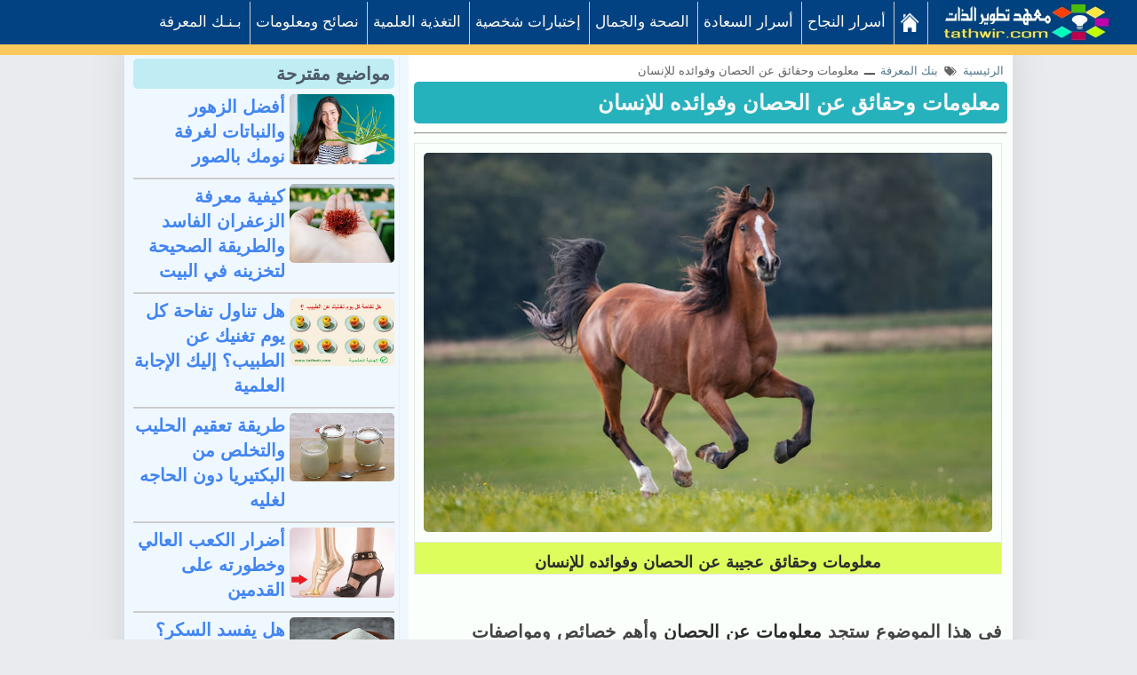

--- FILE ---
content_type: text/html; charset=UTF-8
request_url: https://www.tathwir.com/2023/01/horse.html
body_size: 29237
content:
<!DOCTYPE html>
<HTML class='rtl no-js rwd item' dir='rtl' lang='ar'>
<meta content='98f4fcc6357758aff50bc7bb315a8cde' name='p:domain_verify'/>
<meta content='width=device-width, initial-scale=1' name='viewport'/>
<title>معلومات وحقائق عن الحصان وفوائده للإنسان</title>
<meta content='معلومات وحقائق عن الحصان وفوائده للإنسان' name='Description'/>
<meta content='معلومات وحقائق عن الحصان وفوائده للإنسان' name='Keywords'/>
<meta content='article' property='og:type'/>
<meta content='https://www.tathwir.com/2023/01/horse.html' property='og:url'/>
<meta content='https://blogger.googleusercontent.com/img/b/R29vZ2xl/AVvXsEiXQqAQ4dx_peySc5JXkNcLSixWT6xLjX200w-1bOPcLbt3_7TF9XXDIfx9rcl3z1DG2tFRpKciQF_vkt7gigLtfvQVyrdbhCTjecx_VGOPSKuY3R3sRMUSZXEdS4YYYdoUMMJux-IxDe2_9Ck-u3DemJbKaifE7ix6IYT3ft2fuKwmxTH-K6SOlOt7/w640-h426/horse.jpg' property='og:image'/>
<meta content='⭐⭐⭐⭐⭐' property='og:description'/>
<meta content='معهد تطوير الذات ' property='og:site_name'/>
<meta content='100013230846518' property='fb:admins'/>
<meta content='en_US' property='og:locale'/>
<meta content='en_GB' property='og:locale:alternate'/>
<meta content='id_ID' property='og:locale:alternate'/>
<meta content='https://blogger.googleusercontent.com/img/b/R29vZ2xl/AVvXsEiXQqAQ4dx_peySc5JXkNcLSixWT6xLjX200w-1bOPcLbt3_7TF9XXDIfx9rcl3z1DG2tFRpKciQF_vkt7gigLtfvQVyrdbhCTjecx_VGOPSKuY3R3sRMUSZXEdS4YYYdoUMMJux-IxDe2_9Ck-u3DemJbKaifE7ix6IYT3ft2fuKwmxTH-K6SOlOt7/w640-h426/horse.jpg' property='og:image'/>
<meta content='fjqIZrlZxPxuVkhnT2LSfkRrGmw' name='alexaVerifyID'/>
<meta content='YTp3u2MlkEfMThG8p0rI3Z7QzDmjEvXdKmcFUt9cckw' name='google-site-verification'/>
<link href='https://www.tathwir.com/2023/01/horse.html' rel='canonical'/>
<meta content='text/html;charset=UTF-8' http-equiv='Content-Type'/>
<meta content='ID-BT' name='geo.region'/>
<meta content='-0.789275;113.921327' name='geo.position'/>
<meta content='-0.789275, 113.921327' name='ICBM'/>
<meta content='معهد تطوير الذات' name='author'/>
<meta content='index,follow' name='robots'/>
<meta content='1 days' name='revisit-after'/>
<meta content='blogger' name='generator'/>
<meta content='general' name='rating'/>
<meta content='F8CCC2C989E1A6A0E79639404B391746' name='msvalidate.01'/>
 
 <style>
<!-- /*<style id='page-skin-1' type='text/css'><!--
/*
Name	         :  tayhwir
Designer         :  www.tathwir.com
Theme Published  :  2 mars 2018
*/
#header-right {width:100%}
#header-left {width:100%}
#wrapper {margin:0 auto;padding:0}
#main-wrapper {width:65%;float:right}
#sidebar-left {float:left;width:35%}
ul,ol{list-style:none}
img {
max-width: 100%;
border-radius: 5px;
}
span.resp_del5 {
background: #4ac959;
color: #f7f8f8;
padding: 10px;
border-radius: 3px;
font-size: 14px;
}
.sharethis {
width: 140%;
}
td.tr-caption {
line-height: 25px;
}
ul#recent-posts {
display: contents;
font-weight: 800;
}
.title_post {
text-align: right;
padding-bottom: 10px;
}
img.post-image {
width: 100%;
height: 150px;
}
.popular-posts li {
list-style:none;
margin:-7px -30px -5px 5px;
text-align: right;
}
.PopularPosts .item-thumbnail {
background:#26b2bd;
border-radius: 0 8px 8px 0;
float: right;
margin: 0 0 0 8px;
padding: 8px 8px 0;
}
.item-thumbnail img {
background:#F1F1F1;
border: 2px solid #777;
border-radius: 50%;
height: 58px;
padding: 0;
transition: all 3.5s ease 0s;
width: 60px;
}
.item-thumbnail img:hover {transform: rotate(1440deg); -webkit-transform: rotate(1440deg);}
.PopularPosts .item-title {
background:#fff;
border-radius: 8px 0 0 8px;
height: 84px;
margin: 0 5px;
padding:0 5px;
font-weight: 600;
}
::marker {
color: #e81331;
font-size: 20px;
}
.comment_name {
background: #eee;
padding: 4px 45px;
background-image: url(https://blogger.googleusercontent.com/img/b/R29vZ2xl/AVvXsEje_NIdAX6eTvFg3YgKy9lWJjhTSwGPuMDrvfmba7q5Idzd4wleUTXf4RqyWT3m14ydvoVHb2zGzvilBE7-rJ7ng6stWojr8FoL8IfrUl2lQ0Zm1W9Ts8la3_4IO9SHe9lxX10o9e_ywnU/s100/profil-icon+2.jpg);
background-size: 36px 36px;
background-repeat-x: no-repeat;
background-position: right;
color: brown;
font-size: 20px;
font-style: italic;
font-weight: 600;
}
.comment_avatar {
position: absolute;
}
.comment-form {
background: #ebebeb;
text-align: center;
padding-top: 1px;
color: #052b71;
font-size: 25px;
}
.comment_body {
margin-bottom: 20px;
padding-bottom: 10px;
background: #f8f8f8;
}

--></style>
<style type='text/css'>
/* Breadcrumb */
.breadcrumbs{background:#fff;line-height:1.2em;width:auto;overflow:hidden;margin:0;padding:10px 0;font-size:80%;color:#888;font-weight:400;text-overflow:ellipsis;-webkit-text-overflow:ellipsis;white-space:nowrap}
.breadcrumbs a{display:inline-block;text-decoration:none;transition:all .3s ease-in-out;color:#666;font-weight:400}
.breadcrumbs a:hover{color:#11589D}
.breadcrumbs svg{width:16px;height:16px;vertical-align:-4px}
.breadcrumbs svg path{fill:#666}
img.article-2 {
    width: 14px;
}
</style>
<style>


 
body{font-family:arial;font-size: 20px;color: #444;font-weight:400;line-height:1.4em;margin: 0;text-decoration:none;background: #e9ebee;}
a,a:link,a:visited,a:active {color:#4285f4;text-decoration:none;}
a:hover{color:#1f64d7}
h2.date-header{display:none}
h1,h2,h3,h4,h5,h6{font-weight:700;line-height:normal;}
.post-body .separator > a, .post-body .separator > span {margin: 0 !important;}
#content-wrapper{margin:50px auto 0;padding:0;max-width:1182px;word-wrap: break-word;overflow:hidden;display:block;background-color: #f0f8ff;}
/* Header wrapper */
#wrapper {background:#fff;display:block;margin:0 auto;padding:0;box-sizing:border-box;max-width:1000px;box-shadow:0 0 40px 0 rgba(0,0,0,0.1)}
#header-wrapper{position:fixed;top:0;background:#26244B;width:100%;max-width:900px;margin:0 auto;padding:0;word-wrap: break-word;z-index:9999;box-shadow:0 0 30px 0 rgba(0,0,0,0.1)}
#header-left {margin:0;padding:0;display:block;position:relative}
#header{padding:0;margin:0 auto;width:100%}
#header h2,#header h1{font-family:arial;color:#fff;font-size:200%;line-height:50px;padding:0;margin:0 0 0 90px;list-style:none}
#header h2 a,#header h1 a{font-weight:700;color:#fff}
#header h2 a:hover,#header h1 a:hover{color:#4285f4}
#header img,#header-inner img{width:100%;max-width:230px;height:auto;margin:12px 0 0 40px;}
#header,#header .description{position:absolute;height:0;width:0;top:-9999px;right:-99999px}

/* Menu */


.fixed-nav-bar{ position:fixed; top:0;left:0; right:0;border-bottom: 12px solid #fdc85c; z-index:9999; width:100%; height:50px; background-color:#024282;}
.content{ margin-top:20px}.fixed-nav-bar li,.fixed-nav-bar a{ height:48px; line-height:45px; float:right}
.menu{ width:99%; max-width:99%; margin:0 1.5%; float:right;font-size:15px}
.menu a,.menu a:visited{ color: #fffcf2;font-family: sans-serif;}
.menu a:hover,.menu a:target{ color:#ebebeb}
.menu-items{ display:inline-block;float:right}.sitename{ display:inline-block; margin-right:2px; margin-left:10px}
a.sitename,a:visited.sitename{ color:#e0e0e0; padding-top:0px}
.menu-items li{ display:inline-block; margin-right:2px; margin-left:4px;text-align:center;padding-left:0px; padding-right:9px; border-right:1px solid #ccc; font-size:17px;}
.menu-items a{ text-decoration:none}
.show,.hide{ display:none; padding-left:15px; background-color:transparent; background-repeat:no-repeat; background-position:center left; color:#dde1e2; font-size:40px}


@media only screen and (max-width:1090px){.menu-items a{ width:99%} .menu{ position:relative; width:100%;float:right;font-size:15px} .sitename{ position:absolute; top:0; right:2px; margin-left:0px} .menu-items{ display:none; width:100%; height:800px; margin-top:50px; background-color:#3589c3; float:right;padding-top:6px; margin-right: -36px;} .menu-items li{ display:block; text-align:center}#menu li a,#menu li span{ padding-right:2px} .show,.hide{  position:absolute; top:5px; left:5px} .show{ display:inline-block} .hide{ display:none} #menu:target .show{ display:none} #menu:target .hide,#menu:target .menu-items{ display:inline-block}#search{ background:#4d90fe}.menu-items li{ width:43%; margin-bottom:5px;border-bottom:1px solid #eee;border-left:1px solid #eee;background-color:#4285f5; border-radius:10px }}
@media only screen and (min-width:1090px){
ul.menu-items {padding: 1px; margin: 1px;}img.iconhome { padding-top: 12px; }}

 /* CSS Fixed Search Button */

/* ads wrapper */
#ads-wrapper{width:100%;max-width:100%;margin: auto;padding:0;text-align:center}
#ads-wrapper .widget-content img{width:auto;max-width:100%;height:auto;margin:11px auto 0}
/* Main wrapper */
#main-wrapper {background:#fbfffb;float: right;padding-top:5px;margin:10px auto 0;word-wrap: break-word;position:relative;width: calc(100% - 320px);}
.post h1{font-family:arial;color:#e9ebee;background-color: #26b2bd; margin: 0px;  padding: 8px 8px;line-height:1.3em; font-size: 24px !important;border-radius: 5px;}

.post h2{font-family:arial; color:#26244B;margin:0 1px;padding:8px 4px;font-size:100% !important;line-height:1.3em;font-weight:bold;}

.post h1 a,.post h1 a:hover,.post h2 a,.post h2 a:hover {color:#f7f8f8}
.post-body {margin:0;padding:0;line-height: 1.5em;}
.mobile h1,.mobile h2 {margin:0 15px 10px !important}
/* bullet dan nummber */
.post-body ul {margin: 5px 10px 5px 0;padding: 1px 0px 0px 5px;list-style-type: inherit;}
.post-body ol {list-style-type: decimal;background: aliceblue;}
.resource{padding:0;color: #66798a;font: normal normal 11px/normal Tahoma,Verdana,Arial,Sans-Serif;width:auto}
/* Meta post author */
.meta-post{display:none;padding:0;margin:7px 10px 7px;color:#999;line-height:1.3em;font-size:12.3px!important}
.author a:hover, .clock a:hover{color:#1976d3}
.author,.clock{display:inline-block;}
.author a{color:#111}
.clock a{color:#999}
/* Post labels */
.post-label{color:#fff;padding:0;font-size:10.5px;float:left;display:inline-block}
.post-label a,.post-label a:hover{color:#fff!important;font-weight:600;background:#a7a7a7;padding:0 10px;margin-right:7px;float:left;border-radius:3px;font-family:arial;}
/* Sidebar wrapper */
#sidebar-left {width:100%;max-width: 300px;float: left;word-wrap: break-word;margin:10px 0 0 10px;overflow: hidden;list-style:none;-moz-box-sizing:border-box;-webkit-box-sizing:border-box;box-sizing:border-box;border-right: 1px solid #eee;padding-right: 5px;}
#sidebar-left h2, #sidebar-left h3,.related-post h4,#comments h3{font-family:arial;border-radius:5px ;font-size:20px;font-weight:700;position:relative;margin-top: 6px; margin-bottom: 1px; color:#4e5b68;text-align:right!important; padding: 5px; background-color:#bfedf3;}

#sidebar-left h2:before, #sidebar-left h3:before,.related-post h4:before,#comments h3:before{content: "";display:inline-block;width:50px;height: 3px;position:absolute;right:0;top:-3px; font-size: 22px; color: #222; z-index:1}
#sidebar1 .widget-content,
#sidebar2 .widget-content,#sidebar3 .widget-content,#sidebar4 .widget-content{margin:0 auto 20px;padding:0}
#sidebar1,#sidebar2,#sidebar5{margin:0 auto;padding:0;text-align:center}
 #ContactForm1{display:none}
/* Most recent posts */
#sidebar3 .widget-content{background:#32325d;padding:15px 0 0}
#sidebar3 a:link, #sidebar3 a:visited{font-weight:normal}#sidebar3 ul{width:100%;padding:0 0 10px;margin:0}#sidebar3 ul li {margin:0 !important;padding:8px 42px 8px 8px !important;position:relative;counter-increment:num;border-bottom:1px dotted #232346 !important}#sidebar3 ul li a {font-weight:400 !important;color:#fff !important;text-decoration:none;transition: all 0.3s ease-out 0s !important;line-height:1.2em !important;padding-left:8px !important;display:block}#sidebar3 ul li a:hover {color:#ffce41 !important;}#sidebar3 ul li:before,#sidebar3 ul li .item-title a{font-weight:300;font-size:12px;color:inherit;text-decoration:none}#sidebar3 ul li:before{content:counter(num);display:block;position:absolute;font-size:20px !important;top:9px;right:10px;font-weight:bold !important;font-style:italic;color:#ffce41 !important}
#sidebar3{margin:0 auto}#sidebar3 ul li:last-child{border-bottom:none !important}
/* CSS Popular Post */
.PopularPosts ul{list-style:none;margin:0;padding:0;overflow:hidden;text-align:right!important}
.PopularPosts li,.PopularPosts li img,.PopularPosts li a,.PopularPosts li a img {margin:0;padding:0;list-style:none;border:none;background:none;outline:none;}
.PopularPosts ul {margin:0;list-style:none;color:#64707a;}
.PopularPosts ul li img {align-items:center;display:block;width:100%;height:70px;border:1px solid #f5f5f5;}
.PopularPosts ul li .item-thumbnail {display:block;margin-left:10px;width:105px;height:76px;float:right;background-position:center}
.PopularPosts ul li {background:transparent;margin:0 0 10px;padding:0 0 10px;position:relative;transition:all .3s;border-bottom:1px solid #eee;line-height:1.2em}
.PopularPosts ul li:last-child{border:none;padding-bottom:0;margin-bottom:0}
.PopularPosts ul li a:hover {color:#1911ab!important;}


.PopularPosts .widget-content ul li:hover a,.PopularPosts .widget-content ul li a:hover{color:#4285f4;}
.PopularPosts .item-snippet{display:none}
/* CSS label */
.widget-content.cloud-label-widget-content {display:inline-block;width:100%;}
.widget-content.list-label-widget-content {padding:0;}
.widget-content.cloud-label-widget-content {display:inline-block;}
.label-size-1,.label-size-2,.label-size-3,.label-size-4,.label-size-5 {font-size:100%;opacity:1}
.cloud-label-widget-content{text-align:right;padding:10px;}
.label-count {white-space:nowrap;display:inline-block;}
.Label ul {list-style:none !important;margin:0;padding:0;width:100%}
.Label li{position:relative;background:#f1f1f1;color:#444;padding:0;margin:0 0 4px;text-align:right;max-width:100%;font-size:100%;overflow:hidden;border-bottom:1px solid #e9e9e9}
.Label li:hover {background:#4285f4;color:#fff;}
.Label li a{padding:12px;display:block;position:relative;line-height:1.2em !important;color:#0b55d1;text-decoration:none;font-weight: 600;}
.Label li a:hover {color:#fff !important}
.Label li span{float:left;height:30px;line-height:30px !important;width:30px;text-align:center;display:inline-block;background:#fff;color:#aaa;position:absolute;top:5px;left:6px;z-index:2}
.label-size{position:relative;display:block;float:right;margin:0 0 4px 4px;font-size:13px;transition:all 0.3s;}
.label-size a{background:#fff;background-image:linear-gradient(to bottom,rgba(255,255,255,1)0,rgba(250,250,250,1)70%,rgba(246,246,246,1)99%,rgba(246,246,246,1)100%);display:inline-block;color:#444;padding:5px 8px;font-weight:normal !important;border:1px solid #e3e3e3;background-repeat:repeat-y;background-size:100% 90px;background-position:0 -30px;transition:all .3s}
.label-count{display:inline-block;opacity:0;visibility:visible;position:absolute;right:50%;top:0;background:#4285f4;color:#fff;white-space:nowrap;padding:5px 8px;text-align:center;float:left;z-index:1;transition:all .3s}
.label-size:hover .label-count{opacity:1;visibility:visible;right:100%}
.label-size a:hover{color:#444;background-image:linear-gradient(to bottom,rgba(255,255,255,1)0,rgba(250,250,250,1)18%,rgba(255,255,255,1)99%,rgba(255,255,255,1)100%);background-position:0 0}
/* Featured Post by Blogger */

/* Sticky */
#sidebar5 {border-radius:5px}
#sidebar5 h4{color:#4285f4 !important;background:#f8f8f8 !important;border-bottom:1px solid #e8e8e8;border-radius:5px 5px 0 0 !important;z-index:9999}

/* Css Breadcrumbs */
.breadcrumbs {font-size:100%;padding:0 10px;position:relative;color:#444;margin:0 auto;text-overflow: ellipsis;white-space: nowrap;overflow:hidden;display:block}.breadcrumbs a {color:#ddd;font-size:13px;font-weight:normal;}.breadcrumbs span a {color:#50778d;padding:0;}.breadcrumbs > span:last-child {width:0;color:#646060;font-size:13px;font-weight:300}.breadcrumbs span a:hover {color:#333;}.breadcrumbs a:hover {color:#333;}
/* footer-wrapper */
#footer{background:#26244B;display:block;overflow:hidden;margin:5px auto 0;border-top:1px solid #d7d8db;}
#footer-wrapper {margin:0 auto;padding:14px 0;display:block;overflow:hidden;width:100%;max-width:1190px;color:#ccc !important;font-size:18px;-moz-box-sizing:border-box;-webkit-box-sizing:border-box;box-sizing:border-box;}
#footer-wrapper a{color:#ccc !important;list-style:none !important; font-size: 18px;padding: 4px;}
#footer-wrapper a:hover{color:#4588f3 !important}
.credit-wrapper{margin:0 auto;padding:8px;text-align:right;display:block;width:auto;list-style:none !important;  padding-right: 7px;border-bottom: 1px solid #5a5a55;}
.footer-menu,.footer-menu ul{text-align:center;display:block;margin:0 auto;padding:0}
.footer-menu ul li{display:inline-block;text-align:center;margin:0 5px}
/* Blog pager */
#blog-pager,.blog-pager{clear:both;position:relative;display:block;overflow:hidden;margin:0 auto;}
.feed-links { clear: both;display:none;}
/* CSS Post Table */
.post-body table{border-collapse:collapse;border-spacing:0;}
.post-body table td {border:1px solid #e9e9e9;padding:10px;text-align:right;vertical-align:top;padding-bottom: 0px;}
.post-body table th {border:1px solid #5a97ff;padding:10px;text-align:right;vertical-align:top;background:#4588f3 !important;color:#fff}
.post-body td, .post-body th{vertical-align:top;text-align:right;font-size:20px;padding:3px 5px;}
.post-body th{background:#fff;font-weight:400;font-size:20px}
.post-body table {max-width:100%;width:100%;}
.post-body table.section-columns td.first.columns-cell{border-right:none}
.post-body table.section-columns{border:none;table-layout:fixed;width:100%;position:relative}
.post-body table.columns-2 td.columns-cell{width:50%}
.post-body table.columns-3 td.columns-cell{width:50%}
.post-body table.columns-4 td.columns-cell{width:30%}
.post-body table.section-columns td.columns-cell{vertical-align:top}
.post-body table.tr-caption-container{padding:4px;margin-bottom:.5em}
.post-body td.tr-caption{font-size:90%; background: #ddfd5c;}
.post-body td img, .post-body th img {list-style:none;max-width:100%;height:auto;}
.post-body table.tr-caption-container img, .post-body table.tr-caption-container img{list-style:none;max-width:100%; height:auto; padding:0 !important;margin:0 !important}
.post-body table caption{max-width:100%;height:auto;border:none !important;padding:0 !important}
/* separator - insert image into post, must with separator */

/* more setting, widget, etc */

span.blog-pager-newer-link {font-size: 16px;}

.cookie-choices-info {display: none;}

input.gsc-input { width: 88%; padding: 6px; } 

input.gsc-search-button { color: #fff; background-color: #024282; padding: 2px 10px 2px 11px; font-size: 22px; font-family: inherit;border-style: initial; }
td.gsc-input {
    width: 78%;
}

/* Responsive */
@media screen and (max-width:768px){
#main-wrapper{width: calc(100% - 270px);}
#sidebar-left{max-width:250px}

}

@media screen and (max-width:600px){
#header-wrapper{position:relative;display:block}
#main-wrapper{width:100%;float:none}
#content-wrapper{margin:0 auto}
#header-left{position:relative;background:#26244B;display:block;height:50px}
.post h1 {font-size:150%}
#sidebar-left{width:100%;max-width:100%;margin:auto;padding:10px 10px 0;float:none;}
#sidebar1 .widget-content,#sidebar4 .widget-content{text-align:center !important}
}
@media screen and (max-width:480px){
.post h1 {font-size:135%;margin:0 5px}
.meta-post{margin:0 15px 15px;}
.footer-right{width:100%;margin:0}
.separator{clear:both;float:none!important;height: auto; width:100%; display:block;margin:15px 0;padding:0;text-align:center}
.separator img, .separator a img{clear:both;max-width:100% !important; height: auto;width:auto !important;margin:0; padding:0;text-align:center !important;border:none;float:none!important}
}

@media screen and (max-width:320px){
.post h1 {font-size:112%}
}
@media screen and (max-width:240px){
.post h1 {font-size:100%}
}
/* Status msg */
.status-msg-body{padding:10px 0 ; display:none}
.status-msg-wrap{display:none; font-size:14px; margin-right:1px;  width:100%; color:#666;  }
.status-msg-wrap a{color:orange !important;  }
.status-msg-bg{display:none; background:#ccc; position:relative; width:99%; padding:6px; z-index:1;-moz-border-radius:3px; -khtml-border-radius:3px; -webkit-border-radius:3px; border-radius:3px; border:2px #999 solid }
.status-msg-border{display:none; border:0; position:relative; width:99%}
</style>
<style>
.post-body li {
    border-bottom: 1px solid #e54b4d;
    padding: 5px;
  margin-left: 10px;
}
.post-outer {padding: 0px 6px 0 6px;}
.featured-wrapper{display:block;margin:0;padding:0;position:relative;z-index:100}
.featured-wrapper img{width:100%;height:auto;margin:0;padding:0;list-style:none;display:block;}
.post-body {color:#444;font-weight:600;margin:0; line-height: 36px; word-spacing: 1px;padding-right: 6px;}
.author{padding-top:0}

/* share this */
#share-wrapper{margin:auto;padding:0}
.sharetitle{width:18%;text-transform:capitalize;display:inline-block;background:#4267b2;border-left: 1px solid #eee;padding-top:4px;text-align:center;font-weight:400;color:#777;height:37px;line-height:1.2em!important;overflow:hidden}
span.sharetitle:before{font-family:FontAwesome;font-style:normal;font-weight:normal;text-decoration:inherit;font-size:13px;padding:0;margin-top:5px;text-align:center;width:100%;display:block}
.share {
        width: 100%;
    position: relative;
   
}

.share a{display:inline-block;color:#fff;padding:0;width:17%;text-align:center;height:40px;line-height:40px;transition:all 0.25s;border-radius: 5px;}

.share i{font-size:16px;padding:0;margin:0;line-height:40px}
a.gp{background:#dc4a38}a.fb{background:#4867aa}a.tw{background:#1da1f2}a.pr{background:#0a7111}a.le{background:#0673ab}a.wa{background:#0dc143;}
/* tag posts */
  .post-body h2,.post-body h3,.post-body h4,.post-body h5,.post-body h6{clear:both;line-height:1.1em;margin:15px 0;font-weight:bold!important;color:#26244B !important;display:block;    padding-bottom: 5px !important;}
.post-body h2{font-size:22px !important;    border-bottom: 2px solid #eee;background: #afefd4;padding: 10px;}
.post-body h3{font-size:20px !important;border-bottom: 1px solid #ccc;background: #fff5a5;padding: 6px;} 
.post-body h4{font-size:18px !important;} 
.post-body h5{font-size:18px !important;} 
.post-body h6{font-size:17px !important;} 
.post-body b{color:#2d2d2d !important;font-weight:bold}
/* blockquote */
.post blockquote { background: #d1e0fb; font-size: 18px; margin: 10px 10px; padding: 20px 20px 20px 15px; overflow: auto; line-height: 1.8; font-family: tahoma; border-radius: 10px;}

.post-body pre code, .post-body code, .post-body pre{font-family:Consolas,Monaco,'Andale Mono',monospace;font-size:13px;color:#900;white-space:initial;word-spacing:normal;word-break:normal;}
acronym,abbr,span.caps{cursor:help}
/* css related posts */
#related-wrapper{margin:auto;padding:0}
.related-post h3{margin:20px 0 5px 2%!important; font-size: 21px; background: #7be1df;padding: 7px;}
.related-post{margin:0 0 0 -2%;font-size:13px;text-align:right;box-sizing:border-box}
.related-post,.related-post-style-3 .related-post-item{-moz-box-sizing:border-box;-webkit-box-sizing:border-box}
.related-post-style-3,.related-post-style-3 li{margin:0!important;padding:0!important;list-style:none;word-wrap:break-word}
.related-post-style-3 .related-post-item{display:block;float:right;width:33.3%;height:170px;padding-left:2%!important;margin:0 0 10px!important;box-sizing:border-box}
.related-post-style-3 .related-post-item-thumbnail{display:block;margin:0 0 5px;width:100%;height:115px;max-width:none;max-height:none;background-color:transparent;padding:0;}
.related-post-style-3 .related-post-item-thumbnail:hover{-webkit-filter:sepia(100%);}
.related-post-style-3 .related-post-item-tooltip{text-overflow:ellipsis;display:block;height:63px;background:#fff;margin:-20px 0 0;position:relative;padding:5px 9px 7px;box-shadow:0 0 15px 0 rgba(0,0,0,0.1)}
.related-post-style-3 .related-post-item-tooltip a.related-post-item-title{display:block;display:-webkit-box;-webkit-line-clamp:3;-webkit-box-orient:vertical;overflow:hidden;position:relative}
.related-post-style-3 .related-post-item .related-post-item-title{font-size:17.5px; font-weight: 600; display:block;color:#0078d1!important;line-height:1.5em!important}
.related-post-style-3 .related-post-item-tooltip a.related-post-item-title:hover,.related-post-style-3 .related-post-item:hover a.related-post-item-title{color:#4285f4!important}
/* Iklan punya */
.adspost1{padding:0;width:auto;text-align:center;height:auto;margin:10px 0 5px;display:block;}
.adspost1 img{max-width:100%;height:auto;text-align:center;display:block;margin: auto}
.adspost2{margin:10px 0;display:block;text-align:center;width:auto}
/* Middel ads */
.inline_wrapper{display:block;width:100%}
.middle-ads{padding:0;width:auto;text-align:center;height:auto;margin:5px 0 0;display:block}
.middle-ads span{display:block;color:#bbb;text-align:center;margin:0 auto 4px;font-weight:normal !important;padding:0;font-size:90%}
/* Comments css */

/* Blog pager */
#blog-pager,.blog-pager{font-family:"Work Sans", sans-serif;margin:0 auto;padding:0 2px 0 12px;font-size:15px;font-weight:700;color:#26244B}
#blog-pager a.blog-pager-newer-link,#blog-pager a.blog-pager-older-link,#blog-pager .blog-pager-newer-link,#blog-pager .blog-pager-older-link{margin:7px 0!important;padding:10px;color:#26244B;font-weight:700;text-transform:uppercase;display:inline-block;text-align:center;list-style:none;box-shadow:0 0 4px 0 rgba(0,0,0,0.1);}
#blog-pager a.home-link {display:none}
#blog-pager a.blog-pager-newer-link:hover,#blog-pager a.blog-pager-older-link:hover,#blog-pager i{color:#4285f4}
#blog-pager .blog-pager-older-link {float:right !important;}
#blog-pager .blog-pager-newer-link{float:left !important;}
#blog-pager .blog-pager-older-link span {margin-right:10px}
#blog-pager .blog-pager-newer-link span{margin-left:10px}

@media screen and (max-width:768px){
.related-post-style-3 .related-post-item{height:150px}
.related-post-style-3 .related-post-item-thumbnail{height:100px;}
a.le {display: none;}
.share { width: 121%;}
.sharetitle {width: 30%;text-align: right;}
}
@media screen and (max-width:600px){
.post h1{font-size:150% !important}
.related-post-style-3 .related-post-item{height:170px}
.related-post-style-3 .related-post-item-thumbnail{height:115px;}
#comments{margin:10px}
#blog-pager,.blog-pager{padding:10px;}}
@media screen and (max-width:480px){
.post h1{font-size:100% !important;margin-bottom:5px}
.post-body h2{font-size:17px}.post-body h3{font-size:16px}
.post blockquote{margin:5px 0;padding:14px}
.comment_date {display:inline}
.related-post-style-3 .related-post-item{height:auto;width:100%;margin:0 0 12px;max-width:100%;    border-bottom: inset;}
.related-post-style-3 .related-post-item-tooltip{background:none;margin:0;position:relative;padding:0;box-shadow:none; height: 70px;}
.related-post-style-3 .related-post-item-thumbnail{height:55px;width:90px;display:inline-block;float:right;margin:0 5px 0 5px;padding:0;position:relative;z-index:999}
}

@media screen and (max-width:414px){
.post h1{font-size:120% !important}}
@media screen and (max-width:320px){
.post h1{font-size:100% !important}
.sharetitle {display: none;}
.share { width:500px; margin-top: 1px; margin-right: 1%;}
#blog-pager,.blog-pager{text-align:center}
#blog-pager a.blog-pager-older-link,#blog-pager a.blog-pager-newer-link,#blog-pager .blog-pager-older-link,#blog-pager .blog-pager-newer-link {float:none !important;display:block}}
</style>


</head><!--<head>
<link href='https://www.blogger.com/static/v1/widgets/649424882-widget_css_bundle_rtl.css' rel='stylesheet' type='text/css'/>
<link href='https://www.blogger.com/dyn-css/authorization.css?targetBlogID=3388183610445221043&amp;zx=f9c543fd-ac19-4b21-ba95-9bbe27c0574b' media='none' onload='if(media!=&#39;all&#39;)media=&#39;all&#39;' rel='stylesheet'/><noscript><link href='https://www.blogger.com/dyn-css/authorization.css?targetBlogID=3388183610445221043&amp;zx=f9c543fd-ac19-4b21-ba95-9bbe27c0574b' rel='stylesheet'/></noscript>
<meta name='google-adsense-platform-account' content='ca-host-pub-1556223355139109'/>
<meta name='google-adsense-platform-domain' content='blogspot.com'/>

<link rel="stylesheet" href="https://fonts.googleapis.com/css2?display=swap&family=El+Messiri&family=Cairo&family=Lemonada&family=Alkalami"></head>-->

  <body class='loading' itemscope='itemscope' itemtype='https://schema.org/WebPage'>
<div id='MBT-REDIRECTION'>
<div id='wrapper'>
<div id='header-wrapper'>
<div id='header-left'>
<header itemprop='mainEntity' itemscope='itemscope' itemtype='https://schema.org/WPHeader'>
<div class='header section' id='header'><div class='widget Header' data-version='1' id='Header1'>
<div id='header-inner'>
<div class='descriptionwrapper'>
<p class='description' itemprop='description'><span>   طور حياتك نحو الافضل&#1548; دروس ومهارات تطوير الذات وأساليب تنمية الشخصية و القدرات الفكرية وتحقيق النجاح والسعادة في الحياة</span></p>
</div>
</div>
</div></div>
</header>
<div class='clear'></div>
</div>
<nav class='fixed-nav-bar'>
<div class='menu' id='menu'>
<a class='sitename' href='https://www.tathwir.com/'><img alt='logo tathwir' height='50px' src='https://blogger.googleusercontent.com/img/b/R29vZ2xl/AVvXsEhvn2fJN_9vrc-T92yuEp3UwnMO6LXRwmoWwg96m2HfzZaZYX29Yn6e9f5_HPqqah755bkbhd0w1sTpsPTxoj0RspUkf0Yx5-Dz79PRSG9SW8i2-vICUl42siYrCJ6Ydf7Z0-LsxRb-ZYg/s400/tathwir+logo+2.jpg' width='200px'/></a>
<!-- Example responsive navigation menu -->
<a class='show' href='#menu'><img alt='menu icon' class='iconhome' height='50px' src='https://blogger.googleusercontent.com/img/b/R29vZ2xl/AVvXsEhu7ThC7kU5y-8tss1ZRl5aCw1XSaN9W4Jv-mkZiv13iPhMTCHgdfRfKmBVfDNcjMvvt0-FzFcX_IUYhp67eEIW7bMGi6pkC4rA4VlIafKKb7COnBkFqIvVCSnN-eyRs_RZzXmjGn87YdBX/s40/adahik+menu.png' width='40px'/></a><a class='hide' href='#hidemenu'>x</a>
<ul class='menu-items'>
<li class='menuhome'><a href='https://www.tathwir.com/'><img alt='home icon' class='iconhome' height='22px' src='https://blogger.googleusercontent.com/img/b/R29vZ2xl/AVvXsEioXj0nFYnPuWLlqN8snsAB-CboUe2-94J6-tYLgAd8bWgXv-AdZgXK7fXbNmUB2cQjUMxHlvkhYrj2KXIxxGX31_lpcQlkJJkKHaVZwAwLGJOI2rRtsbDXyk3Y4qQavAxDf5anJEBl5oC2/s22/home-icon-adahik.png' width='22px'/></a></li>

<li><a href='https://www.tathwir.com/search/label/قسم%20أسرار%20النجاح?&max-results=24'>أسرار النجاح</a></li>

<li><a href='https://www.tathwir.com/search/label/قسم%20أسرار%20السعادة?&max-results=24'> أسرار السعادة</a></li>

<li><a href='https://www.tathwir.com/search/label/قسم%20الصحة%20و%20الجمال?&max-results=24'> الصحة والجمال</a></li>

<li><a href='https://www.tathwir.com/search/label/قسم%20الاختبارات%20و%20التحاليل?&max-results=24'> إختبارات شخصية</a></li>

<li><a href='https://www.tathwir.com/search/label/قسم%20التغذية%20العلمية?&max-results=24'> التغذية العلمية</a></li>

<li><a href='https://www.tathwir.com/search/label/قسم%20النصائح%20و%20المعلومات?&max-results=24'>نصائح ومعلومات</a></li>
  <li><a href='https://www.tathwir.com/search/label/بنك%20المعرفة?&max-results=24'> بـنـك المعرفة</a></li>
  </ul>
</div>
</nav>
</div>
<div id='content-wrapper'>
<div class='ads-wrapper no-items section' id='ads-wrapper'>
</div>
<main itemscope='itemscope' itemtype='https://schema.org/Blog'>
<div id='main-wrapper'>
<div class='main section' id='main'><div class='widget Blog' data-version='1' id='Blog1'>
<div class='breadcrumbs' itemscope='itemscope' itemtype='https://schema.org/BreadcrumbList'>
<span itemprop='itemListElement' itemscope='itemscope' itemtype='https://schema.org/ListItem'>
<a href='https://www.tathwir.com/' itemprop='item' title='Home'>
<span itemprop='name'>الرئيسية</span></a>
<meta content='1' itemprop='position'/>
</span>
<svg viewBox='0 0 24 24'><path d='M5.5,9A1.5,1.5 0 0,0 7,7.5A1.5,1.5 0 0,0 5.5,6A1.5,1.5 0 0,0 4,7.5A1.5,1.5 0 0,0 5.5,9M17.41,11.58C17.77,11.94 18,12.44 18,13C18,13.55 17.78,14.05 17.41,14.41L12.41,19.41C12.05,19.77 11.55,20 11,20C10.45,20 9.95,19.78 9.58,19.41L2.59,12.42C2.22,12.05 2,11.55 2,11V6C2,4.89 2.89,4 4,4H9C9.55,4 10.05,4.22 10.41,4.58L17.41,11.58M13.54,5.71L14.54,4.71L21.41,11.58C21.78,11.94 22,12.45 22,13C22,13.55 21.78,14.05 21.42,14.41L16.04,19.79L15.04,18.79L20.75,13L13.54,5.71Z' fill='#000000'></path></svg>
<span itemprop='itemListElement' itemscope='itemscope' itemtype='https://schema.org/ListItem'>
<a href='https://www.tathwir.com/search/label/%D8%A8%D9%86%D9%83%20%D8%A7%D9%84%D9%85%D8%B9%D8%B1%D9%81%D8%A9?&max-results=16' itemprop='item' title='بنك المعرفة'>
<span itemprop='name'>بنك المعرفة</span>
</a>
<meta content='2' itemprop='position'/>
</span>

ــ
<span>معلومات وحقائق عن الحصان وفوائده للإنسان</span>
</div>
<div class='blog-posts hfeed'>
<!--Can't find substitution for tag [defaultAdStart]-->

          <div class="date-outer">
        

          <div class="date-posts">
        
<div class='post-outer'>
<article class='post hentry' itemprop='blogPost' itemscope='itemscope' itemtype='https://schema.org/BlogPosting'>
<div itemprop='image' itemscope='itemscope' itemtype='https://schema.org/ImageObject'>
<meta content='https://blogger.googleusercontent.com/img/b/R29vZ2xl/AVvXsEiXQqAQ4dx_peySc5JXkNcLSixWT6xLjX200w-1bOPcLbt3_7TF9XXDIfx9rcl3z1DG2tFRpKciQF_vkt7gigLtfvQVyrdbhCTjecx_VGOPSKuY3R3sRMUSZXEdS4YYYdoUMMJux-IxDe2_9Ck-u3DemJbKaifE7ix6IYT3ft2fuKwmxTH-K6SOlOt7/w640-h426/horse.jpg' itemprop='url'/>
<meta content='600' itemprop='width'/>
<meta content='300' itemprop='height'/>
</div>
<h1 class='post-title entry-title' itemprop='name headline'>
<a href='https://www.tathwir.com/2023/01/horse.html' itemprop='url mainEntityOfPage' rel='bookmark' title='معلومات وحقائق عن الحصان وفوائده للإنسان'>معلومات وحقائق عن الحصان وفوائده للإنسان</a>
</h1>
<hr/>
<div class='post-header'>
<div class='post-header-line-1'>
<div class='meta-post'>
<span itemprop='author' itemscope='itemscope' itemtype='https://schema.org/Person'>
<span class='vcard author'>By
<a class='g-profile' href='https://www.blogger.com/profile/05796471335220210697' itemprop='url' rel='author' title='author profile'>
<span class='fn' itemprop='name'>معهد تطوير الذات</span>
</a>
</span>
</span>
<span class='clock'> - <a class='updated' href='https://www.tathwir.com/2023/01/horse.html' rel='bookmark' title='permanent link'><abbr class='updated' title='2023-01-21T13:14:00-08:00'>13:14</abbr></a></span>
</div>
</div>
</div>
<div class='post-wrapper'>
<meta content='2023-01-21T13:14:00-08:00' itemprop='datePublished'/>
<meta content='2023-01-23T04:46:06Z' itemprop='dateModified'/>
<div class='post-body entry-content' id='post-body-7220627702489604502' itemprop='description'>
<div class='widget-middle' id='widget-middle' itemprop='articleBody'><div dir="rtl" style="text-align: right;" trbidi="on"><table align="center" cellpadding="0" cellspacing="0" class="tr-caption-container" style="margin-left: auto; margin-right: auto;"><tbody><tr><td style="text-align: center;"><a href="https://blogger.googleusercontent.com/img/b/R29vZ2xl/AVvXsEiXQqAQ4dx_peySc5JXkNcLSixWT6xLjX200w-1bOPcLbt3_7TF9XXDIfx9rcl3z1DG2tFRpKciQF_vkt7gigLtfvQVyrdbhCTjecx_VGOPSKuY3R3sRMUSZXEdS4YYYdoUMMJux-IxDe2_9Ck-u3DemJbKaifE7ix6IYT3ft2fuKwmxTH-K6SOlOt7/s1500/horse.jpg" style="margin-left: auto; margin-right: auto;"><img alt="الحصان الفرس" border="0" data-original-height="1000" data-original-width="1500" height="426" loading="lazy" src="https://blogger.googleusercontent.com/img/b/R29vZ2xl/AVvXsEiXQqAQ4dx_peySc5JXkNcLSixWT6xLjX200w-1bOPcLbt3_7TF9XXDIfx9rcl3z1DG2tFRpKciQF_vkt7gigLtfvQVyrdbhCTjecx_VGOPSKuY3R3sRMUSZXEdS4YYYdoUMMJux-IxDe2_9Ck-u3DemJbKaifE7ix6IYT3ft2fuKwmxTH-K6SOlOt7/w640-h426/horse.jpg" title="الحصان الفرس" width="640" /></a></td></tr><tr><td class="tr-caption" style="text-align: center;"><b>معلومات وحقائق عجيبة عن الحصان وفوائده للإنسان</b></td></tr></tbody></table><div dir="rtl" trbidi="on"><br /></div><div dir="rtl" trbidi="on">في هذا الموضوع ستجد <b>معلومات عن الحصان</b> وأهم خصائص ومواصفات الحصان&#1548; والصفات السلوكية للأحصنة&#1548;&nbsp; و<b>أنواع الخيول في العالم</b>&#1548; والخيول الداجنة والبرية&#1548; والموطن الأصلي للخيول&#1548; وطعام الحصان &#1548; العدو الطبيعي للخيول&#1548;&nbsp; وعمر الحصان&#1548; وفوائد الحصان للإنسان&#1548; ومعلومات وحقائق أخرى مثيرة للاهتمام,</div><div dir="rtl" trbidi="on"><br /></div><div dir="rtl" trbidi="on">وفي قسم المعرفة&#1548; خصصنا هذه المرة هذا الموضوع للحصان&#1548;&nbsp; ونعتزم تزويدك بمعلومات مثيرة للاهتمام حول ميزات وخصائص هذا الحيوان النبيل والمسالم . قراءة ممتعة.</div><h2 style="text-align: right;">تعريف الحصان</h2><div dir="rtl" trbidi="on">الحصان هو حيوان ثديي ذو حوافر ينتمي إلى عائلة الخيول البرية&#1548; ويعيش على الأرض منذ حوالي 50 مليون سنة.&nbsp;</div><div dir="rtl" trbidi="on"><br /></div><div dir="rtl" trbidi="on">ويتميز الحصان بعضلات قوية وبالقدرة على التحمل والجري لمسافات طويلة دون تعب. ويسمى باللغة الإنجليزية&nbsp; <a href="https://en.wikipedia.org/wiki/Horse" rel="nofollow" target="_blank">Horse</a>.</div><div dir="rtl" trbidi="on"><br /></div><div dir="rtl" trbidi="on">هذا الحيوان&#1548; الذي يوجد منه أكثر من 400 نوع مختلف&#1548; تم تدجينه من قبل البشر لأغراض مختلفة منذ آلاف السنين&#1548; وحالي&#1611;ا هناك نوع واحد فقط بري تمام&#1611;ا وغير مروض ولا يزال يعيش في البراري.</div><div dir="rtl" trbidi="on"><br /></div><div dir="rtl" trbidi="on">ولقد تم تدجين الخيول منذ الألفية الثالثة قبل الميلاد&#1548;&nbsp; ولعبت الحصان عدد&#1611;ا من الأدوار مند تم ترويضه وتدجينه في مساعدة&nbsp; البشر&#1548; بما في ذلك في التنقل والحرب والعمل والصيد والرياضة والرفقة.</div><span><a name="more"></a></span><div dir="rtl" trbidi="on"><br /></div><h2 style="text-align: right;">صفات الحصان</h2><div dir="rtl" trbidi="on">الحصان من الحيوانات العاشبة وله ذيل طويل وشعر قصير وجذع عضلي وعنق كثيف ورأس ممدود&#1548;&nbsp; وعضلات قوية. ومن صفاته الذكاء والتعلق بصحابه وقوة التحمل.</div><div dir="rtl" trbidi="on"><br /></div><div dir="rtl" trbidi="on"><br /></div><div dir="rtl" trbidi="on"><div dir="rtl" trbidi="on">الخيول من الثدييات ذات الحوافر&#1548; وقد يكون لحوافر الخيول ألوان مختلفة ولكنها في الغالب سوداء&#1548; والخيول بيضاء القدمين عادة ما يكون لها حوافر بيضاء&#1548; وهي أكثر هشاشة من الحوافر الملونة.</div><div dir="rtl" trbidi="on"><br /></div><div dir="rtl" trbidi="on">تتمتع الخيول بسمع رائع&#1548; كما أن حاسة الشم لديها أفضل من البشر&#1548; لكنها تعتمد على رؤيتها أكثر من الرائحة.</div><div dir="rtl" trbidi="on"><br /></div><div dir="rtl" trbidi="on">مجال رؤية عين كل حصان 360 درجة&#1548; ومجال رؤية عيني هذا الحيوان هو الرؤية الأمامية والجانبية الصغيرة. رؤية الخيول لها بقعة عمياء أمام أنفها وخلفها مباشرة&#1548; لذلك من الأفضل الاقتراب منها من الجانبين.</div><div dir="rtl" trbidi="on"><br /></div><div dir="rtl" trbidi="on">هذا الحيوان لديه رؤية ليلية أفضل بكثير من البشر.</div><div dir="rtl" trbidi="on"><br /></div><div dir="rtl" trbidi="on">يتمتع الحصان بحس ذوق ممتاز&#1548; مما يسمح له بالعثور على طعامه المفضل وتناوله بين الأعشاب والحبوب المختلفة.</div></div><h2 style="text-align: right;">طول الحصان</h2><div dir="rtl" trbidi="on">قد يختلف حجم وطول وارتفاع الحصان حسب سلالته. يصل ارتفاع بعض أنواع الخيول من حافر إلى كتف إلى 175 سم ووزنها 998 كجم&#1548; بينما يبلغ ارتفاع أصغر سلالة من الخيول حوالي 76 سم من الحافر إلى الكتف ويزن 54 كجم فقط.</div><div dir="rtl" trbidi="on"><br /></div><div dir="rtl" trbidi="on">يقاس ارتفاع الحصان عادة باليد&#1548; أما اليد فتبلغ 10 سم.</div><div dir="rtl" trbidi="on"><br /></div><h2 style="text-align: right;">الخصائص السلوكية للخيول</h2><div dir="rtl" trbidi="on">الخيول حيوانات اجتماعية للغاية وتعيش في قطعان. وتزاوج&nbsp; الخيول عادة في فصل الربيع. وتحدث الدورة الشبقية للفرس كل 19-22 يوم&#1611;ا تقريب&#1611;ا وتحدث من أوائل الربيع إلى الخريف.</div><div dir="rtl" trbidi="on"><br /></div><div dir="rtl" trbidi="on">تتكون قطعان الخيول في البرية عادة من 3 إلى 20 فرد&#1611;ا&#1548; بما في ذلك عدد من إناث الخيول والمهور&#1548; ويقودها فحل بالغ.</div><div dir="rtl" trbidi="on"><br /></div><h2 style="text-align: right;">أنواع الخيول</h2><table align="center" cellpadding="0" cellspacing="0" class="tr-caption-container" style="margin-left: auto; margin-right: auto;"><tbody><tr><td style="text-align: center;"><a href="https://blogger.googleusercontent.com/img/b/R29vZ2xl/AVvXsEgjNfUr09rXR-iD_gH2WzZzSo2tBibhOFkFeZR4UkgksnaKN9hZ6NdbNMHzvNL0Q2hJds6IEVm3VoAT3kXf8X0tjJjyov24z3yXutUlisbyDrmjXQoI-JI8mmImF-5I2bxMM-EM7MUi2sQSfsda-PAqfiIJdMUOVULM2ONbMPxlu6fxr9NPBdx2icqc/s1200/horse-colours-markings.jpg" style="margin-left: auto; margin-right: auto;"><img alt="أنواع الخيول" border="0" data-original-height="720" data-original-width="1200" height="384" loading="lazy" src="https://blogger.googleusercontent.com/img/b/R29vZ2xl/AVvXsEgjNfUr09rXR-iD_gH2WzZzSo2tBibhOFkFeZR4UkgksnaKN9hZ6NdbNMHzvNL0Q2hJds6IEVm3VoAT3kXf8X0tjJjyov24z3yXutUlisbyDrmjXQoI-JI8mmImF-5I2bxMM-EM7MUi2sQSfsda-PAqfiIJdMUOVULM2ONbMPxlu6fxr9NPBdx2icqc/w640-h384/horse-colours-markings.jpg" title="أنواع الخيول" width="640" /></a></td></tr><tr><td class="tr-caption" style="text-align: center;">أنواع الخيول</td></tr></tbody></table><div><br /></div><div dir="rtl" trbidi="on">من أشهر أنواع و سلالات الخيول في العالم:</div><div dir="rtl" trbidi="on"><ol style="text-align: right;"><li>الحصان العربي الأصيل</li><li>الحصان البربري الأمازيغي&nbsp;</li><li>حصان الإنجليزي&nbsp;Shire horse</li><li>الحصان الفارسي&nbsp;Nisaen</li><li>حصان أبالوزا&nbsp;Appaloosa</li><li>حصان مورغان&nbsp;Morgan&nbsp;</li><li>حصان توروبريد Thoroughbred&nbsp;</li></ol><div>وهناك أنواع أخرى كثيرة مثل&nbsp; حصان pony والحصان القزم&nbsp;Miniature horse وهي خيول بالغة تنتمي إلى سلالة معينة وقصيرة&#1548; أقل من 147 سم.</div><div><br /></div><h2 style="text-align: right;">ألوان الخيول</h2><div>تتدرج ألوان الخيول وتتنوع ألوانها من الأسود والبني والاحمر والأبيض والرمادي والمرقطة.</div></div><h2 style="text-align: right;">سلالات الخيول العربية</h2><div dir="rtl" trbidi="on">وفق&#1611;ا لمصادر أجنبية&#1548; تمتلك المملكة العربية السعودية أقدم سلالة خيول مستأنسة في العالم&#1548; ويعود أصل الخيول العربية الأصيلة إلى 3000 قبل الميلاد.&nbsp;</div><div dir="rtl" trbidi="on"><br /></div><div dir="rtl" trbidi="on">لكن وفق&#1611;ا لبعض المصادر الإيرانية&#1548; فإن هذا الصنف ينتمي أيضا إلى إيران ويسمى أيض&#1611;ا الحصان الإيراني أو الحصان الفارسي.</div><div dir="rtl" trbidi="on"><br /></div><h2 style="text-align: right;">الخيول الداجنة والبرية</h2><div dir="rtl" trbidi="on">لا يوجد سوى نوع واحد غير مستأنس حق&#1611;ا بين الخيول&#1548; وقد تم تدجين أكثر من 400 نوع من الخيول بواسطة البشر.</div><div dir="rtl" trbidi="on"><br /></div><div dir="rtl" trbidi="on">اليوم&#1548; يتم تدجين معظم الخيول&#1548; وبعضها الذي يظل بري&#1611;ا هو في الواقع أحفاد الخيول التي كانت مستأنسة ذات يوم ولكنها عاشت بحرية في البرية لأجيال.</div><div dir="rtl" trbidi="on"><br /></div><div dir="rtl" trbidi="on">على سبيل المثال&#1548; الخيول البرية في أمريكا الشمالية هي أحفاد الخيول الأوروبية المستأنسة التي تم جلبها إلى هذه المناطق منذ 400 عام.</div><div dir="rtl" trbidi="on"><br /></div><div dir="rtl" trbidi="on">حصان&nbsp;برزوالسكية Przewalski هو الحصان البري الوحيد الذي لم يتم تدجين أسلافه أبد&#1611;ا. عاش هذا الحيوان القوي والشجاع في الماضي من منشوريا إلى إسبانيا وأعيد لاحق&#1611;ا إلى الصين ومنغوليا وكازاخستان.</div><div dir="rtl" trbidi="on"><br /></div><div dir="rtl" trbidi="on">هذا النوع من الخيول معرض لخطر الانقراض&#1548; لكن تعداده يتزايد الآن.</div><div dir="rtl" trbidi="on"><br /></div><h2 style="text-align: right;">الموطن الأصلي للخيول&nbsp;</h2><table align="center" cellpadding="0" cellspacing="0" class="tr-caption-container" style="margin-left: auto; margin-right: auto;"><tbody><tr><td style="text-align: center;"><a href="https://blogger.googleusercontent.com/img/b/R29vZ2xl/AVvXsEiH2o6bFF6t6lJFAzGvtMBtql7aBAeEJH236ahsLxFA2Ycl_wG5V2LTKEtyDFJy2hdNBomwVK3lv185Q67KtkE2EXK5590W20STMI91rxLWk5h4Z7VHpeRC4jdAPFfowz0vnjx_gv0yF2waSCIQXpakqw7Eq0Fx9EJxKd912OXURyxcyTYxN6Y142na/s1926/horses-the-wings-of-mankind.jpg" style="margin-left: auto; margin-right: auto;"><img alt="الخيل" border="0" data-original-height="1086" data-original-width="1926" height="360" loading="lazy" src="https://blogger.googleusercontent.com/img/b/R29vZ2xl/AVvXsEiH2o6bFF6t6lJFAzGvtMBtql7aBAeEJH236ahsLxFA2Ycl_wG5V2LTKEtyDFJy2hdNBomwVK3lv185Q67KtkE2EXK5590W20STMI91rxLWk5h4Z7VHpeRC4jdAPFfowz0vnjx_gv0yF2waSCIQXpakqw7Eq0Fx9EJxKd912OXURyxcyTYxN6Y142na/w640-h360/horses-the-wings-of-mankind.jpg" title="الخيل" width="640" /></a></td></tr><tr><td class="tr-caption" style="text-align: center;"><b>الخيل من الحيوانات المذكورة&nbsp; في القران</b></td></tr></tbody></table><br /><div><br /></div><div dir="rtl" trbidi="on">اليوم&#1548; يمكن العثور على الخيول في كل بلد تقريب&#1611;ا وكل قارة باستثناء القارة القطبية الجنوبية.</div><div dir="rtl" trbidi="on"><br /></div><div dir="rtl" trbidi="on">وفق&#1611;ا لمصادر علمية أمريكية&#1548; كانت أمريكا الشمالية موطن&#1611;ا للخيول الأولى ثم تم نقلها إلى آسيا وأوروبا وافريقيا.</div><div dir="rtl" trbidi="on"><br /></div><div dir="rtl" trbidi="on">على الرغم من انقراض الخيول المتبقية في أمريكا الشمالية منذ حوالي 10000 عام&#1548; لكن مع هجرة الأوروبيين في التاريخ القديم إلى هذه المناطق&#1548; عاد هذا الحيوان إلى موطنه الأصلي.</div><div dir="rtl" trbidi="on"><br /></div><div dir="rtl" trbidi="on">يقال أن الخيول تم تدجينها لأول مرة بين 3 و 4 آلاف سنة في آسيا.</div><div dir="rtl" trbidi="on"><br /></div><h2 style="text-align: right;">طعام الحصان</h2><div dir="rtl" trbidi="on">كما قلنا&#1548; فإن الحصان من الحيوانات العاشبة وعادة ما يتغذى على الحشائش&#1548; لكن الخيول المحلية تأكل أيض&#1611;ا أطعمة أخرى مثل النخالة والشوفان والشوفان والتبن.</div><div dir="rtl" trbidi="on"><br /></div><div dir="rtl" trbidi="on">لا تذهب الخيول عادة إلى النباتات السامة&#1548; ولكن إذا لم تجد المزيد من الطعام المناسب&#1548; فسوف تتغذى على هذه النباتات.</div><div dir="rtl" trbidi="on"><br /></div><div dir="rtl" trbidi="on">ص&#1615;ممت أمعاء الحصان بطريقة تجعل الطعام يتدفق فيها طوال الوقت تقريب&#1611;ا&#1548; من ناحية أخرى&#1548; على عكس الأبقار&#1548; يمتلك هذا الحيوان معدة صغيرة واحدة فقط&#1548; وهذا هو السبب في أنه يرعى طوال اليوم إن أمكن.</div><div dir="rtl" trbidi="on"><br /></div><div dir="rtl" trbidi="on">تأكل الخيول 1-2&#1642; من وزن أجسامها من العشب أو التبن يومي&#1611;ا إذا كان لديها تغذية كاملة. تقوم الخيول المحلية أيض&#1611;ا بلعق كتل الملح والمعادن&#1548; والتي تعتبر نوع&#1611;ا من المكملات الغذائية بالنسبة لها.</div><div dir="rtl" trbidi="on"><br /></div><h2 style="text-align: right;">عدو الحصان</h2><div dir="rtl" trbidi="on">الأعداء الطبيعيون للخيول هي&nbsp; الحيوانات المفترسة الكبيرة مثل الأسود والضباع والذئاب. أنظر أيضا:&nbsp;<a href="https://www.tathwir.com/2021/09/Does-wolf-attack-human.html" target="_blank">هل يهاجم الذئب الإنسان وكيف تتعامل مع هجوم الذئاب</a>.</div><div dir="rtl" trbidi="on"><br /></div><h2 style="text-align: right;">تربية الخيول</h2><div dir="rtl" trbidi="on">تسمى أنثى الحصان <b>الفرس أو الحجر</b>&#1548; وتصل فترة حمل انثى الحصان الى 11 شهر&#1611;ا.&nbsp; ويسمى مولود الحصان <b>المهر</b>&#1548; وعادة ما تقف المهور على أقدامها بعد الولادة مباشرة وتبدأ في الجري بعد الولادة بفترة وجيزة.</div><div dir="rtl" trbidi="on"><br /></div><div dir="rtl" trbidi="on">يبلغ&nbsp; الحصان في سن 3 إلى 5 سنوات. يفصل رأس القطيع المهور الذكور عن القطيع في عمر عامين&#1548; ويعيش صغار الخيول مع&#1611;ا في مجموعة حتى يتمكنوا من العثور على قطيع من الإناث ويصبحوا قائدين له.</div><div dir="rtl" trbidi="on"><br /></div><div dir="rtl" trbidi="on"><blockquote><b>يسمي بعض الناس بالخطأ أي حصان بالجواد&#1548; بينما الجواد هو الحصان الجيد والقوي فقط.</b></blockquote></div><h2 style="text-align: right;">طول عمر الحصان</h2><div dir="rtl" trbidi="on">يتراوح عمر الخيول عادة من 25 إلى 30 عام&#1611;ا&#1548; وقد تعيش بعض الخيول لفترة أطول.</div><div dir="rtl" trbidi="on"><br /></div><div dir="rtl" trbidi="on">توفي أحد أقدم الخيول في العالم عام 2007 عن عمر يناهز 56 عام&#1611;ا. وفق&#1611;ا لبعض المصادر&#1548; كان أقدم حصان في العالم هو حصان اسمه بيلي في القرن التاسع عشر وعاش 62 عام&#1611;ا.</div><div dir="rtl" trbidi="on"><br /></div><h2 style="text-align: right;">معلومات وحقائق عن الحصان</h2><div dir="rtl" trbidi="on"><div><div><div><ol style="text-align: right;"><li>للخيول والبشر علاقة قديمة&#1548; ويبدو أن سكان الصحراء الآسيوية كانوا أول من قام بترويض الخيول البرية.</li><li>تنام الخيول واقفة ومستلقية&#1548; وتقفل أرجلها لمنعها من السقوط.</li><li>البغل هو نتيجة تزاوج انثى الحمار مع&nbsp; الحصان أو العكس.</li><li>يمكن أن تصل خيل السباق إلى سرعات تصل إلى 42 ميلا&#1611; في الساعة على أربع.</li><li>الخيول لديها عظام أقل من البشر.</li><li>عيون الحصان أكبر من أي حيوان ثديي آخر.</li><li>قدر بعض الخبراء أن هناك حوالي 60 مليون خيل في العالم.</li><li>لتقدير عمر الحصان&#1548; يستخدمون نمط تآكل أسنانه.</li><li>لا تستطيع الخيول التنفس من خلال أفواهها.&nbsp;</li><li>تتمتع الخيول بسمع ممتاز وقوي جدا.&nbsp;</li><li>تتمتع الخيول بمجال رؤية يبلغ 360 درجة تقريب&#1611;ا.&nbsp;</li><li>الخيول لها ردود أفعال سريعة في لمح البصر.</li><li>يمكن للمهر وهو صغير الحصان المولود المشي والركض في غضون ساعات قليلة بعد الولادة.&nbsp;</li><li>الخيول حيوانات عالية الذكاء.</li><li>يقدر أن أسلاف الحصان الأقدم عاشت قبل 55 مليون سنة.</li><li>الخيول حيوانات اجتماعية للغاية ولا تعيش منفردة بإرادتها.</li><li>الحصان يتعلق بمالكه ويطيعه تماما ويستجيب لأوامره بدقة تامة&nbsp;</li><li>يدافع الحصان عن نفسه بالركل بقوة بقوائمه الخلفية ويصيب الهدف بسرعة البرق وبدقة عالية</li><li>ضربة قوية من القوائم الخلفية للحصان البالغ يمكن أن تقتل إنسان</li><li>في المتوسط &#8203;&#8203;&#1548; تنام الخيول ساعتين ونصف الساعة يومي&#1611;ا.</li><li>جلد الحصان حساس للغاية ويمكن للخيول أن تشعر بأصغر حشرة تهبط في أي مكان على الجسم.</li><li>تتمتع الخيول بحس ذوق متقدم&#1548; مما يسمح لها بالفرز من خلال العلف واختيار ما يرغبون في تناوله أكثر من غيرهم.</li><li>لا تأكل الخيول بشكل عام النباتات السامة وتستطيع تمييزها من خلال الرائحة فقط.</li></ol></div></div></div><h2 style="text-align: right;">فوائد الحصان للإنسان</h2><div>يقدم الحصان فوائد للبشر ليس فقط جسدي&#1611;ا&#1548; ولكن عقلي&#1611;ا وعاطفي&#1611;ا. وبفضل قوتها وقدرتها على التحمل&#1548; لعبت الخيول دور&#1611;ا حيوي&#1611;ا في مساعدة البشر عبر التاريخ. وهو من الحيوانات المذكورة في القرآن الكريم.</div><div><br /></div><div><div>وهناك فوائد واستخدامات عديدة للخيول عبر التاريخ &#1548; وقد استخدم الانسان الحصان منذ القدم في النقل والحرب والصيد والحرث والرفقة والعمل والرياضة&#1548; وتساعد الخيول الانسان حتى اليوم في النقل والفلاحة.</div></div><div><br /></div><div>يتم استخدامها أيض&#1611;ا في ألعاب مثل ركوب الخيل والفروسية ورياضة البولو والمزيد. من ناحية أخرى وحتى اليوم لازال الناس يستخدمون الخيول لجر العربات&nbsp;ذات العجلات في القرى والمدن وفي المزارع.</div><div><br /></div><div>المراجع: <a href="https://spca.bc.ca/news/fun-facts-about-horses/" rel="nofollow" target="_blank">horses</a></div><div>أنظر أيضا:&nbsp;<a href="https://www.tathwir.com/2023/01/Information-animals.html" target="_blank">هل تعلم عن الحيوانات 100 معلومة قصيرة مذهلة</a>.</div></div></div></div>
<div class='inline_wrapper' id='inline_wrapper'>
<div class='middle-ads'>
<div id='ad-slot' style='min-width: 100%; min-height: 280px;'>
<script async='async' crossorigin='anonymous' src='https://pagead2.googlesyndication.com/pagead/js/adsbygoogle.js?client=ca-pub-1958170860922715'></script>
<script async='async' src='https://pagead2.googlesyndication.com/pagead/js/adsbygoogle.js'></script>
<ins class='adsbygoogle' data-ad-client='ca-pub-1958170860922715' data-ad-format='fluid' data-ad-layout='in-article' data-ad-slot='8807402735' style='display:block; text-align:center;'></ins>
<script>
     (adsbygoogle = window.adsbygoogle || []).push({});
</script>
</div>
<hr/>
</div>
</div>
<script>
function insertAfter(addition,target) {var parent = target.parentNode;if (parent.lastChild == target) {parent.appendChild(addition); } else {parent.insertBefore(addition,target.nextSibling);}}
var middleads = document.getElementById("inline_wrapper");var target = document.getElementById("widget-middle");
var opsi1 = target.getElementsByTagName("br");if (opsi1.length > 0){insertAfter(middleads,opsi1[2]);}
var opsi2 = target.getElementsByTagName("blockquote");if (opsi2.length > 0){insertAfter(middleads,opsi2[0]);}
var opsi3 = target.getElementsByTagName("h2");if (opsi3.length > 0){insertAfter(middleads,opsi3[0]);}
</script>
<div style='clear: both;'></div>
</div>
<div class='post-footer'>
<style type='text/css'>
.related-post-title{font-size:24px;margin: 1px 0px; border-bottom: 1px solid #c7c3c3;}
#related-posts {margin: 0px 5px;}
#related-posts a {font-size: 1.1em;color:#0b68c3;text-transform: capitalize;font-weight: 600;}
#related-posts a:hover {text-decoration: none;color: #555;}
#related-posts ul {list-style-type: none;padding: 0px;color: #000000;margin-top: 0px;}
#related-posts li {  padding: 12px;border-bottom: 2px solid #E2E2E2;}
</style>

 <script type='text/javascript'>
      var relatedTitles=new Array();var relatedTitlesNum=0;var relatedUrls=new Array();function related_results_labels(json){for(var i=0;i<json.feed.entry.length;i++){var entry=json.feed.entry[i];relatedTitles[relatedTitlesNum]=entry.title.$t;for(var k=0;k<entry.link.length;k++){if(entry.link[k].rel=='alternate'){relatedUrls[relatedTitlesNum]=entry.link[k].href;relatedTitlesNum++;break}}}}function removeRelatedDuplicates(){var tmp=new Array(0);var tmp2=new Array(0);for(var i=0;i<relatedUrls.length;i++){if(!contains(tmp,relatedUrls[i])){tmp.length+=1;tmp[tmp.length-1]=relatedUrls[i];tmp2.length+=1;tmp2[tmp2.length-1]=relatedTitles[i]}}relatedTitles=tmp2;relatedUrls=tmp}function contains(a,e){for(var j=0;j<a.length;j++){if(a[j]==e){return true}};return false}function printRelatedLabels(currenturl){for(var i=0;i<relatedUrls.length;i++){if(relatedUrls[i]==currenturl){relatedUrls.splice(i,1);relatedTitles.splice(i,1)}}var r=Math.floor((relatedTitles.length-1)*Math.random());var i=0;if(relatedTitles.length>1){document.write()}document.write('<ul>');while(i<relatedTitles.length&&i<20&&i<maxresults){document.write('<li><a href="'+relatedUrls[r]+'">'+relatedTitles[r]+'</a></li>');if(r<relatedTitles.length-1){r++}else{r=0}i++}document.write('</ul>');relatedUrls.splice(0,relatedUrls.length);relatedTitles.splice(0,relatedTitles.length);}
  </script> 
        <div class='adspost2'>
<div id='ad-slot' style='min-width: 100%; min-height: 280px;'>
<ins class='adsbygoogle' data-ad-client='ca-pub-1958170860922715' data-ad-slot='2525734190' style='display:inline-block;width:336px;height:280px'></ins>
<script>
     (adsbygoogle = window.adsbygoogle || []).push({});
</script>
</div>
</div>
<div id='related-posts'>
<h3 class='related-post-title'>مواضيع ذات صلة</h3>
<script src='/feeds/posts/default/-/بنك المعرفة?alt=json-in-script&callback=related_results_labels&max-results=5' type='text/javascript'></script>
<script type='text/javascript'> var maxresults=5; removeRelatedDuplicates(); printRelatedLabels("https://www.tathwir.com/2023/01/horse.html"); </script>
</div>
<div class='post-footer-line post-footer-line-1'>
<div class='clear'></div>
<div class='share-wrpaper' id='share-wrapper'>
<div class='sharethis'><div class='share'>
<a class='fb' href='https://www.facebook.com/sharer.php?u=https://www.tathwir.com/2023/01/horse.html' onclick='window.open(this.href,"popupwindow","status=0,height=500,width=626,resizable=0,top=50,left=100");return false;' rel='nofollow' title='Share to Facebook'>مشاركة</a>
<a class='tw' href='https://www.blogger.com/share-post.g?blogID=3388183610445221043&amp;postID=7220627702489604502&amp;target=twitter' onclick='window.open(this.href,"popupwindow","status=0,height=500,width=500,resizable=0,top=50,left=100");return false;' rel='nofollow' target='_blank' title='‏المشاركة على X'>غرد</a>
<whatsapp href='https://www.tathwir.com/2023/01/horse.html' text='معلومات وحقائق عن الحصان وفوائده للإنسان'></whatsapp>
<a class='wat-art' href='whatsapp://send?text=معلومات وحقائق عن الحصان وفوائده للإنسان >> https://www.tathwir.com/2023/01/horse.html' rel='nofollow' target='_blank'><i class='fa fa-whatsapp'></i><span class='resp_del5'> Whatsapp</span></a>
</div></div>
<hr/>
</div>
<fb:comments data-colorscheme='light' data-numposts='2' data-width='100%' href='https://www.tathwir.com/2023/01/horse.html' migrated='1' title='معلومات وحقائق عن الحصان وفوائده للإنسان' xid='7220627702489604502'></fb:comments>
<a href='' id='comment-editor-src'></a>
<div id='related-wrapper'>
<div class='related-post' id='related-post' loading='lazy'></div>
<script>
var labelArray = ["بنك المعرفة"];var relatedPostConfig={homePage:"https://www.tathwir.com/",widgetTitle:"<h3>مواضيع مهمة ستفيدك أيضا&#1611;</h3>",numPosts:24,summaryLength:0,titleLength:"auto",thumbnailSize:200,noImage:"[data-uri]",containerId:"related-post",newTabLink:false,moreText:"Read More",widgetStyle:3,callBack:function(){}}
  

   </script>
</div>
</div>
<div class='post-footer-line post-footer-line-2' style='display:none;'></div>
<div class='post-footer-line post-footer-line-3' style='display:none;'></div>
</div>
</div>
</article>
<div class='comments' id='comments'>
</div>
</div>

        </div></div>
      
<!--Can't find substitution for tag [adEnd]-->
</div>
<div class='clear'></div>
<div class='post-feeds'>
</div>
</div></div>
</div>
</main>
<aside itemprop='mainEntity' itemscope='itemscope' itemtype='https://schema.org/WPSideBar'>
<div id='sidebar-left' loading='lazy'>
<div class='sidebar1 section' id='sidebar1'><div class='widget HTML' data-version='1' id='HTML1'>
<h2 class='title'>مواضيع مقترحة</h2>
<div class='widget-content'>
<script type='text/javascript'>
//<![CDATA[
// Recent Post Settings
var recentpost_url = "https://www.tathwir.com";
var numPosts = 18;
var recentpost_label = "قسم النصائح و المعلومات";
// Recent Post
function recentPosts(e){if(document.getElementById("recent-posts")){for(var t,s,r=e.feed.entry,n="",a=document.getElementById("recent-posts"),l=0;l<numPosts;l++){for(var c=0;c<numPosts;c++)if("alternate"==r[l].link[c].rel){s=r[l].link[c].href;break}"media$thumbnail"in r[l]?u=r[l].media$thumbnail.url.replace('s72-c', 's200').replace(/\/s[0-9]+\-c/g,"/s200"):u="https://blogger.googleusercontent.com/img/b/R29vZ2xl/AVvXsEgDgY73J_iwvBMhcAwt2MSP6q9ddAL8SkR-jVGbOAOmmW4ilJsaUGjhY69pRgv1jZ9nOWFy9KU6TCkPf5Bu716Ar2vLscxMUrnEu4aU-5hlz93e_2H7vUAYWTWpYO3v2X1dMCaL94-p6kI/s90/nothumb_large.png";var t=r[l].title.$t;n+='<li class="recent-posts"><a href="'+s+'" title="'+t+'" ><img src="'+u+'" alt="'+t+'" loading="lazy"></a><div class="title_post"><a href="'+s+'" title="'+t+'" >'+t+"</a></div></li>"}a.innerHTML=n}}var rcp=document.createElement("script");rcp.src=recentpost_url+"/feeds/posts/default/-/"+recentpost_label+"?orderby=published&alt=json-in-script&max-results="+numPosts+"&callback=recentPosts",document.getElementsByTagName("head")[0].appendChild(rcp);
// Recent Post Title
var titlerecentpost = document.getElementById("xtitlex");
titlerecentpost.innerHTML='<div class="recenthd"><svg fill="#000000" height="24" viewBox="0 0 24 24" width="24" xmlns="https://www.w3.org/2000/svg"><path d="M0 0h24v24H0z" fill="none"/><path d="M4 6H2v14c0 1.1.9 2 2 2h14v-2H4V6zm16-4H8c-1.1 0-2 .9-2 2v12c0 1.1.9 2 2 2h12c1.1 0 2-.9 2-2V4c0-1.1-.9-2-2-2zm-1 9H9V9h10v2zm-4 4H9v-2h6v2zm4-8H9V5h10v2z"/></svg><h2>'+recentpost_label+'</h2><a class="gorecent" href="'+recentpost_url+'/search/label/'+recentpost_label+'" title="احدث المواضيع" >المزيد</a></div>';
//]]>
</script>

<div id='xtitlex'></div>
<ul id='recent-posts'></ul>

<style>
ul#recent-posts {
    display: contents;
}

.title_post {
    width: 290px;
    padding-right: 5px;
}

li.recent-posts {
    display: inline-flex;
    border-bottom: 2px solid #ccc;
    padding-top: 5px;
}
</style>
</div>
</div><div class='widget Label' data-version='1' id='Label1'>
<h2>أقسام الموقع</h2>
<div class='widget-content list-label-widget-content'>
<ul>
<li>
<a dir='rtl' href='https://www.tathwir.com/search/label/%D9%82%D8%B3%D9%85%20%D8%A3%D8%B3%D8%B1%D8%A7%D8%B1%20%D8%A7%D9%84%D8%B3%D8%B9%D8%A7%D8%AF%D8%A9'>قسم أسرار السعادة</a>
</li>
<li>
<a dir='rtl' href='https://www.tathwir.com/search/label/%D9%82%D8%B3%D9%85%20%D8%A3%D8%B3%D8%B1%D8%A7%D8%B1%20%D8%A7%D9%84%D9%86%D8%AC%D8%A7%D8%AD'>قسم أسرار النجاح</a>
</li>
<li>
<a dir='rtl' href='https://www.tathwir.com/search/label/%D9%82%D8%B3%D9%85%20%D8%A3%D9%82%D9%88%D8%A7%D9%84%20%D9%88%D8%A7%D9%82%D8%AA%D8%A8%D8%A7%D8%B3%D8%A7%D8%AA'>قسم أقوال واقتباسات</a>
</li>
<li>
<a dir='rtl' href='https://www.tathwir.com/search/label/%D9%82%D8%B3%D9%85%20%D8%A7%D9%84%D8%A7%D8%AE%D8%AA%D8%A8%D8%A7%D8%B1%D8%A7%D8%AA%20%D9%88%20%D8%A7%D9%84%D8%AA%D8%AD%D8%A7%D9%84%D9%8A%D9%84'>قسم الاختبارات و التحاليل</a>
</li>
<li>
<a dir='rtl' href='https://www.tathwir.com/search/label/%D9%82%D8%B3%D9%85%20%D8%A7%D9%84%D8%AA%D8%B3%D9%84%D9%8A%D8%A9%20%D9%88%D8%A7%D9%84%D8%AA%D8%B1%D9%81%D9%8A%D9%87'>قسم التسلية والترفيه</a>
</li>
<li>
<a dir='rtl' href='https://www.tathwir.com/search/label/%D9%82%D8%B3%D9%85%20%D8%A7%D9%84%D8%AA%D8%BA%D8%B0%D9%8A%D8%A9%20%D8%A7%D9%84%D8%B9%D9%84%D9%85%D9%8A%D8%A9'>قسم التغذية العلمية</a>
</li>
<li>
<a dir='rtl' href='https://www.tathwir.com/search/label/%D9%82%D8%B3%D9%85%20%D8%A7%D9%84%D8%AA%D9%88%D8%B9%D9%8A%D8%A9%20%D9%88%20%D8%A7%D9%84%D8%AA%D8%AD%D8%B0%D9%8A%D8%B1'>قسم التوعية و التحذير</a>
</li>
<li>
<a dir='rtl' href='https://www.tathwir.com/search/label/%D9%82%D8%B3%D9%85%20%D8%A7%D9%84%D8%AD%D8%A7%D8%B3%D9%88%D8%A8%20%D9%88%D8%A7%D9%84%D8%A7%D9%86%D8%AA%D8%B1%D9%86%D8%AA'>قسم الحاسوب والانترنت</a>
</li>
<li>
<a dir='rtl' href='https://www.tathwir.com/search/label/%D9%82%D8%B3%D9%85%20%D8%A7%D9%84%D8%AD%D9%8A%D8%A7%D8%A9%20%D8%A7%D9%84%D8%B2%D9%88%D8%AC%D9%8A%D8%A9'>قسم الحياة الزوجية</a>
</li>
<li>
<a dir='rtl' href='https://www.tathwir.com/search/label/%D9%82%D8%B3%D9%85%20%D8%A7%D9%84%D8%B3%D9%8A%D8%A7%D8%AD%D8%A9%20%D9%88%D8%A7%D9%84%D8%A7%D8%B3%D9%81%D8%A7%D8%B1'>قسم السياحة والاسفار</a>
</li>
<li>
<a dir='rtl' href='https://www.tathwir.com/search/label/%D9%82%D8%B3%D9%85%20%D8%A7%D9%84%D8%B5%D8%AD%D8%A9%20%D8%A7%D9%84%D9%86%D9%81%D8%B3%D9%8A%D8%A9'>قسم الصحة النفسية</a>
</li>
<li>
<a dir='rtl' href='https://www.tathwir.com/search/label/%D9%82%D8%B3%D9%85%20%D8%A7%D9%84%D8%B5%D8%AD%D8%A9%20%D9%88%20%D8%A7%D9%84%D8%AC%D9%85%D8%A7%D9%84'>قسم الصحة و الجمال</a>
</li>
<li>
<a dir='rtl' href='https://www.tathwir.com/search/label/%D9%82%D8%B3%D9%85%20%D8%A7%D9%84%D8%B9%D9%82%D9%84%20%D9%88%20%D8%A7%D9%84%D8%B0%D9%83%D8%A7%D8%A1'>قسم العقل و الذكاء</a>
</li>
<li>
<a dir='rtl' href='https://www.tathwir.com/search/label/%D9%82%D8%B3%D9%85%20%D8%A7%D9%84%D8%BA%D8%B1%D8%A7%D8%A6%D8%A8%20%D9%88%D8%A7%D9%84%D8%B9%D8%AC%D8%A7%D8%A6%D8%A8'>قسم الغرائب والعجائب</a>
</li>
<li>
<a dir='rtl' href='https://www.tathwir.com/search/label/%D9%82%D8%B3%D9%85%20%D8%A7%D9%84%D9%84%D9%8A%D8%A7%D9%82%D8%A9%20%D8%A7%D9%84%D8%A8%D8%AF%D9%86%D9%8A%D8%A9'>قسم اللياقة البدنية</a>
</li>
<li>
<a dir='rtl' href='https://www.tathwir.com/search/label/%D9%82%D8%B3%D9%85%20%D8%A7%D9%84%D9%85%D8%A7%D9%84%20%D9%88%D8%A7%D9%84%D8%A7%D8%B9%D9%85%D8%A7%D9%84'>قسم المال والاعمال</a>
</li>
<li>
<a dir='rtl' href='https://www.tathwir.com/search/label/%D9%82%D8%B3%D9%85%20%D8%A7%D9%84%D9%86%D8%B5%D8%A7%D8%A6%D8%AD%20%D9%88%20%D8%A7%D9%84%D9%85%D8%B9%D9%84%D9%88%D9%85%D8%A7%D8%AA'>قسم النصائح و المعلومات</a>
</li>
<li>
<a dir='rtl' href='https://www.tathwir.com/search/label/%D9%82%D8%B3%D9%85%20%D8%B4%D8%AE%D8%B5%D9%8A%D8%A7%D8%AA%20%D8%B9%D8%B8%D9%8A%D9%85%D8%A9'>قسم شخصيات عظيمة</a>
</li>
<li>
<a dir='rtl' href='https://www.tathwir.com/search/label/%D9%82%D8%B3%D9%85%20%D8%B9%D8%A7%D9%84%D9%85%20%D8%A7%D9%84%D8%B3%D9%8A%D8%A7%D8%B1%D8%A7%D8%AA'>قسم عالم السيارات</a>
</li>
<li>
<a dir='rtl' href='https://www.tathwir.com/search/label/%D9%82%D8%B3%D9%85%20%D9%81%D9%80%D9%88%D8%A7%D8%A6%D9%80%D9%80%D8%AF%20%D9%84%D9%80%D8%BA%D9%80%D9%88%D9%8A%D9%80%D8%A9'>قسم فـوائــد لـغـويـة</a>
</li>
<li>
<a dir='rtl' href='https://www.tathwir.com/search/label/%D9%82%D8%B3%D9%85%20%D9%81%D9%86%D9%88%D9%86%20%D8%A7%D9%84%D8%AA%D8%AD%D9%81%D9%8A%D8%B2'>قسم فنون التحفيز</a>
</li>
<li>
<a dir='rtl' href='https://www.tathwir.com/search/label/%D9%82%D8%B3%D9%85%20%D9%82%D8%B5%D8%B5%20%D8%A7%D9%84%D9%86%D8%AC%D8%A7%D8%AD'>قسم قصص النجاح</a>
</li>
<li>
<a dir='rtl' href='https://www.tathwir.com/search/label/%D9%82%D8%B3%D9%85%20%D9%82%D8%B5%D8%B5%20%D9%88%D8%B9%D8%A8%D8%B1%D8%A9'>قسم قصص وعبرة</a>
</li>
<li>
<a dir='rtl' href='https://www.tathwir.com/search/label/%D9%82%D8%B3%D9%85%20%D9%85%D9%80%D9%88%D8%A7%D9%82%D9%80%D8%B9%20%D9%85%D9%80%D9%81%D9%80%D9%8A%D9%80%D8%AF%D8%A9'>قسم مـواقـع مـفـيـدة</a>
</li>
<li>
<a dir='rtl' href='https://www.tathwir.com/search/label/%D9%85%D9%83%D8%AA%D8%A8%D8%A9%20%D8%AA%D8%B7%D9%88%D9%8A%D8%B1%20%D8%A7%D9%84%D8%B0%D8%A7%D8%AA'>مكتبة تطوير الذات</a>
</li>
</ul>
</div>
</div><div class='widget PopularPosts' data-version='1' id='PopularPosts1'>
<h2>الأكثر قراءة هذا الأسبوع :</h2>
<div class='widget-content popular-posts'>
<ul>
<li>
<div class='item-content'>
<div class='item-thumbnail'>
<a href='https://www.tathwir.com/2022/12/Moroccan-quotes.html' target='_blank' title='حشيان الهدرة بالدارجة المغربية'>
<img alt='حشيان الهدرة بالدارجة المغربية' src='https://blogger.googleusercontent.com/img/b/R29vZ2xl/AVvXsEjcFOSwABbQk8P0Y241sfdtFxzRfsGaPoKDsSkSEg8Us3YpBozigYO7AQkPpF-_ZwvfhB9J-gkC2mQpVHopPmMc5UtJRmLmSU31N27eUEAXY5SvETlS7n-2snO99ywyfSdP3V6S13OfjgehyIuaub1oGBeoLUoYEcmY0rYgQ9UytDFFbB9Ve7_rec8s/w110/Moroccan-culture.jpg' title='حشيان الهدرة بالدارجة المغربية'/>
</a>
</div>
<div class='item-title'><a href='https://www.tathwir.com/2022/12/Moroccan-quotes.html' title='حشيان الهدرة بالدارجة المغربية'>حشيان الهدرة بالدارجة المغربية</a></div>
<div class='item-snippet'>حشيان الهدرة (أو الهضرة) وكلام مضحك بالدارجة المغربية تتميز اللغة الدارجة المغربية بنوع معين من الكلام يسمى حشيان الهدرة  أو حشيان الهضرة &#1548; ...</div>
</div>
<div style='clear: both;'></div>
</li>
<li>
<div class='item-content'>
<div class='item-thumbnail'>
<a href='https://www.tathwir.com/2014/01/test-stupid.html' target='_blank' title='إختبار كشف الغباء  Stupidity test'>
<img alt='إختبار كشف الغباء  Stupidity test' src='https://blogger.googleusercontent.com/img/b/R29vZ2xl/AVvXsEgRKIW2AdtGFQEenf5P0gQElyjn8xZSkLfPTP45vaDbNRpVlcGqZyLbCuwd7ScpM18yxqtccdjFqtOk_dQFE0XFGmNjRoaVGs4tN5zbfz3VIc_idk_qIfnoRedvKw70Yb8MEF-AzajDa_8/w110/test-stupid.jpg' title='إختبار كشف الغباء  Stupidity test'/>
</a>
</div>
<div class='item-title'><a href='https://www.tathwir.com/2014/01/test-stupid.html' title='إختبار كشف الغباء  Stupidity test'>إختبار كشف الغباء  Stupidity test</a></div>
<div class='item-snippet'>
</div>
</div>
<div style='clear: both;'></div>
</li>
<li>
<div class='item-content'>
<div class='item-thumbnail'>
<a href='https://www.tathwir.com/2023/05/proverbs-quotes-wolf.html' target='_blank' title='أمثال عالمية وأقوال وحكم  وعبارات تحفيزية من عالم  الذئاب'>
<img alt='أمثال عالمية وأقوال وحكم  وعبارات تحفيزية من عالم  الذئاب' src='https://blogger.googleusercontent.com/img/b/R29vZ2xl/AVvXsEiuObICj40GMGw1CjiVi9xzNpYraAWaHQEPeO8yJsnVd44oGt2BpF_y1kPPKGTmu3QuyFXT67dhUPZkWCjFppovwfBRFTMRf6eAo5PMXiMCcU8pH-BsqkypJo2jXEMu2c4zCI2P1KL81Zme8lm8UyFGwXO24MSDqSmN1iHQL1o3vAsiVw69hbO8Y5sY/w110/Universal%20proverbs%20about%20the%20wolf.jpg' title='أمثال عالمية وأقوال وحكم  وعبارات تحفيزية من عالم  الذئاب'/>
</a>
</div>
<div class='item-title'><a href='https://www.tathwir.com/2023/05/proverbs-quotes-wolf.html' title='أمثال عالمية وأقوال وحكم  وعبارات تحفيزية من عالم  الذئاب'>أمثال عالمية وأقوال وحكم  وعبارات تحفيزية من عالم  الذئاب</a></div>
<div class='item-snippet'>أمثال عالمية وأقوال وحكم وعبارات تحفيزية من عالم&#160; الذئاب منذ أن عرف البشر حيوان الذئب وهو يتخذه مصدر الهام ويرمز به للكثير من الأمور في حيات...</div>
</div>
<div style='clear: both;'></div>
</li>
<li>
<div class='item-content'>
<div class='item-thumbnail'>
<a href='https://www.tathwir.com/2023/06/phrases-proverbs-lion.html' target='_blank' title='عبارات تحفيزية وأمثال شعبية عن الأسد'>
<img alt='عبارات تحفيزية وأمثال شعبية عن الأسد' src='https://blogger.googleusercontent.com/img/b/R29vZ2xl/AVvXsEjOx8AftBkMBaNCRFFByP1UKUV5ebP9K-rhpkLVszM1bgMtfk-7moSJfzETylC6G__GqcVWjRoYwHmaEcoTPu7JP85I-hT3KGad1Em3nOzyR4__VBA_M1jMdlFwAUi8rADb49uvbalKmGkq59KTAcBqlS9trznfdpl0B2rMn-ADzSd5Stdnu48W6PmP/w110/Phrases%20and%20proverbs%20about%20the%20lion.jpg' title='عبارات تحفيزية وأمثال شعبية عن الأسد'/>
</a>
</div>
<div class='item-title'><a href='https://www.tathwir.com/2023/06/phrases-proverbs-lion.html' title='عبارات تحفيزية وأمثال شعبية عن الأسد'>عبارات تحفيزية وأمثال شعبية عن الأسد</a></div>
<div class='item-snippet'>  عبارات تحفيزية وأمثال شعبية عن الأسد   طالما أذهل الأسد الإنسان بقوته وشجاعته&#1548; حتى أصبح الأسد في كل ثقافات الشعوب&#1548; رمزا للقوة والشجاعة وال...</div>
</div>
<div style='clear: both;'></div>
</li>
<li>
<div class='item-content'>
<div class='item-thumbnail'>
<a href='https://www.tathwir.com/2023/02/arabic-book-pdf.html' target='_blank' title='تحميل وقراءة كتاب عقدك النفسية سجنك الأبدي pdf مجانا'>
<img alt='تحميل وقراءة كتاب عقدك النفسية سجنك الأبدي pdf مجانا' src='https://blogger.googleusercontent.com/img/b/R29vZ2xl/AVvXsEirrr3maDhggyokHfczNm_WsYQDFrlbibKBgL6TuEqWz6tMlollBoamqdXkgT1yCBYBgJ3qFE98jnURR54UCe9Ou7b0fP9Mv9-kCNi6fuAI3F6ECruP9YAblRgQfhGfvPvCA6SUz7fs2EfdtCtFcCTKcpOYpNpG6H6sJCw0Fw9wfNnQoy_sBpCaiGcl/w110/arabic-book-pdf.jpg' title='تحميل وقراءة كتاب عقدك النفسية سجنك الأبدي pdf مجانا'/>
</a>
</div>
<div class='item-title'><a href='https://www.tathwir.com/2023/02/arabic-book-pdf.html' title='تحميل وقراءة كتاب عقدك النفسية سجنك الأبدي pdf مجانا'>تحميل وقراءة كتاب عقدك النفسية سجنك الأبدي pdf مجانا</a></div>
<div class='item-snippet'>تحميل كتاب عقدك النفسية سجنك الأبدي pdf للدكتور يوسف الحسني اذا لم تكن لديك رغبة في قراءة الكثير من الكتب حول تطوير الذات والتحرر من المخاوف...</div>
</div>
<div style='clear: both;'></div>
</li>
<li>
<div class='item-content'>
<div class='item-thumbnail'>
<a href='https://www.tathwir.com/2021/03/hashtag.html' target='_blank' title='كيفية كتابة رمز المربع (#) هاشتاغ على لوحة المفاتيح؟'>
<img alt='كيفية كتابة رمز المربع (#) هاشتاغ على لوحة المفاتيح؟' src='https://blogger.googleusercontent.com/img/b/R29vZ2xl/AVvXsEhr_qtQyWMv7v8BjMHvvNqZ704yc86Qpd8KZ5qlxBnA4w4t_nDp-sYQkmQYFBaSEvSV6edUgOFeiSqDFPDlg8tP13aLasmclWqa6Yju7IKGye2Ff9B9NtsKlYsEp3ZnNQm9UorSHV-tW1k/w110/comment-faire-un-hashtag-sur-un-clavier-758x506.jpg' title='كيفية كتابة رمز المربع (#) هاشتاغ على لوحة المفاتيح؟'/>
</a>
</div>
<div class='item-title'><a href='https://www.tathwir.com/2021/03/hashtag.html' title='كيفية كتابة رمز المربع (#) هاشتاغ على لوحة المفاتيح؟'>كيفية كتابة رمز المربع (#) هاشتاغ على لوحة المفاتيح&#1567;</a></div>
<div class='item-snippet'>أصبح  الهاشتاج&#160;(#) hashtag &#160; والذي يسمى بالفرنسية &quot;دييز&quot;&#160; mot-dièse  &#1548; من الرموز المنتشرة والاكثر استعمالا اليوم على الانترنت&#1548; بفض...</div>
</div>
<div style='clear: both;'></div>
</li>
<li>
<div class='item-content'>
<div class='item-thumbnail'>
<a href='https://www.tathwir.com/2023/04/how-to-write-a-book.html' target='_blank' title='طريقة تأليف كتاب للمبتدئين - كيف تكتب كتابا باسمك؟'>
<img alt='طريقة تأليف كتاب للمبتدئين - كيف تكتب كتابا باسمك؟' src='https://blogger.googleusercontent.com/img/b/R29vZ2xl/AVvXsEhVNuGtby5Bu13q-IA3f39nGc17KHPN9zXbooL6wE65E7wSt5F7CmXvOJJIoyKjG1elnpDGXrYK1TejTtjK74t712eQ3oRBnYhUrqZymwmLZyPdZz4FnTMp9APOh-aQ7A5ev526PFZvOWev2Ah5Bw2ov3ySAKLG-qO_KF8Z6OpKY8ShkV2darsrZXLs/w110/write%20a%20book.jpg' title='طريقة تأليف كتاب للمبتدئين - كيف تكتب كتابا باسمك؟'/>
</a>
</div>
<div class='item-title'><a href='https://www.tathwir.com/2023/04/how-to-write-a-book.html' title='طريقة تأليف كتاب للمبتدئين - كيف تكتب كتابا باسمك؟'>طريقة تأليف كتاب للمبتدئين - كيف تكتب كتابا باسمك&#1567;</a></div>
<div class='item-snippet'>طريقة تأليف كتاب للمبتدئين - كيف تكتب كتابا باسمك &#1567; دليل شامل. في هذا الدليل الشامل ستتعلم طريقة تأليف كتاب للمبتدئين . وكيف تكتب كتابا باسم...</div>
</div>
<div style='clear: both;'></div>
</li>
<li>
<div class='item-content'>
<div class='item-thumbnail'>
<a href='https://www.tathwir.com/2023/02/happy-birthday.html' target='_blank' title='تهاني عيد الميلاد مكتوبة للأصدقاء والأحباء'>
<img alt='تهاني عيد الميلاد مكتوبة للأصدقاء والأحباء' src='https://blogger.googleusercontent.com/img/b/R29vZ2xl/AVvXsEjNcTSysbHaoUZ8Ben0MPWtqFbOgI0ZRUAr7LFbJOqoqPU0pknm3SLBUEZlCRK3mswNtISLG1R7ifk2gSfCHMMZQut0tDMKKoHgK5pMbt1PP7sn_LLFm_nEdFXPKha0mrGLDSFXp71D8B7EBrIiTjetfwCLQpHSMmItWuQWS1nzcHNyXOMLiyep8Xam/w110/happy-birthday.jpg' title='تهاني عيد الميلاد مكتوبة للأصدقاء والأحباء'/>
</a>
</div>
<div class='item-title'><a href='https://www.tathwir.com/2023/02/happy-birthday.html' title='تهاني عيد الميلاد مكتوبة للأصدقاء والأحباء'>تهاني عيد الميلاد مكتوبة للأصدقاء والأحباء</a></div>
<div class='item-snippet'>اليك في ما يلي مجموعة من تهاني عيد الميلاد  مكتوبة للأصدقاء والأحباء&#1548; وهي عبارات جميلة وحالات عيد ميلاد كتابة مخصصة لتهنئة اصدقائك واحبائك و...</div>
</div>
<div style='clear: both;'></div>
</li>
<li>
<div class='item-content'>
<div class='item-thumbnail'>
<a href='https://www.tathwir.com/2023/04/book-robert-greene-pdf.html' target='_blank' title='تحميل كتاب كيف تمسك بزمام القوة pdf مجانا'>
<img alt='تحميل كتاب كيف تمسك بزمام القوة pdf مجانا' src='https://blogger.googleusercontent.com/img/b/R29vZ2xl/AVvXsEhxcASYDxTdNcsX-0p-UZSxM1EjK6WiR-QejUUt8qDyujYlogFHCO6TJtis8R7GOO14YczJ5B0YTUZhVOiFZ7E4HHjUnC-Qk2c8YlbzENtZmQoNPHJvjtsdfqs9mVD5esPpdI1fATyeEW4OpSJKsArR_pQZ-verT0QatQYsExMSywd6aUd_I4fdNtBZ/w110/book-arab-pdf.jpg' title='تحميل كتاب كيف تمسك بزمام القوة pdf مجانا'/>
</a>
</div>
<div class='item-title'><a href='https://www.tathwir.com/2023/04/book-robert-greene-pdf.html' title='تحميل كتاب كيف تمسك بزمام القوة pdf مجانا'>تحميل كتاب كيف تمسك بزمام القوة pdf مجانا</a></div>
<div class='item-snippet'>تحميل كتاب كيف تمسك بزمام القوة pdf مجانا كتاب كيف تمسك بزمام القوة هو كتاب للمؤلف الأمريكي ( روبرت غرين ) Robert Greene &#1548; يتضمن ثمان وأربعو...</div>
</div>
<div style='clear: both;'></div>
</li>
<li>
<div class='item-content'>
<div class='item-thumbnail'>
<a href='https://www.tathwir.com/2023/05/arabic-writing-correction.html' target='_blank' title='هل نكتب: يبدأون أم يبدءون أم يبدؤون وما هو الصحيح'>
<img alt='هل نكتب: يبدأون أم يبدءون أم يبدؤون وما هو الصحيح' src='https://blogger.googleusercontent.com/img/b/R29vZ2xl/AVvXsEjgcK7kWtpuEqJXiKHjI_qzudQMADIiAn79KrFfmg912ISz6BtrwL4g_Z8K1MLecKrF1jd_UM1HsoEtR91exm9kA4beFMrrB4wr1O-Hj9mlL7aNW62TySE6krDolTG1sGuxGKXDbMWdzciL48om0dWwutyXOrXVsfthV-u-SMcANrq8X0hVQd00xgBB/w110/arabic-writing-correction.jpg' title='هل نكتب: يبدأون أم يبدءون أم يبدؤون وما هو الصحيح'/>
</a>
</div>
<div class='item-title'><a href='https://www.tathwir.com/2023/05/arabic-writing-correction.html' title='هل نكتب: يبدأون أم يبدءون أم يبدؤون وما هو الصحيح'>هل نكتب: يبدأون أم يبدءون أم يبدؤون وما هو الصحيح</a></div>
<div class='item-snippet'>هل نكتب: يبدأون أم يبدءون أم يبدؤون وما هو الصحيح  يحتار الكثير من مستخدمي اللغة في كتابة بعض الأفعال التي تتضمن الهمزة عند تصريفها&#1548; ومن هذه...</div>
</div>
<div style='clear: both;'></div>
</li>
</ul>
</div>
</div><div class='widget HTML' data-version='1' id='HTML3'>
<h2 class='title'>مواضيع مميزة</h2>
<div class='widget-content'>
<div style="padding: 2px;background: #DCF7F7;border-radius: 4px;-moz-border-radius: 4px;-webkit-border-radius: 4px;font-weight: 600;">
<a href="https://www.tathwir.com/2021/08/Self-development.html">
<img alt="كيفية تطوير الذات وتقوية الشخصية" loading="lazy" src="https://blogger.googleusercontent.com/img/b/R29vZ2xl/AVvXsEjfNjDQ28eKahr6dLiTt_z0ZIDq3h1Uj5N9zqjNxD9XqfaBcvzeZWd2JbVg6kfn6hQKXDV3EYwkaiZaWSYh9FuINJgAEW-PoAm-ETOtXXNbmypNtZRgn3IEwKxW9YTWRvfAcwMG1szDGMs/s600/self-development.jpg" />
</a>

<a href="https://www.tathwir.com/2021/08/Self-development.html">كيفية تطوير الذات وتقوية الشخصية </a>

<hr/>
<a href="https://www.tathwir.com/2022/01/happy-life.html">
<img alt="من أجل حياة جميلة اترك هذه الأشياء القبيحة" loading="lazy" src="https://blogger.googleusercontent.com/img/a/AVvXsEjy4IsDd-wDNF-OIbSQOMsvnKfa2lvN3pO6cyHWuus5pvlHweJLUAwwA78a49UXrPgGPTdt_OafWSiWhwR4MYdOTKv7Jy3aQyS9TpM3w_Fra2DxPqqdgLEqYjubuFnQA7XVRnTSl0JhOyb1oyFaaHXiWjyaecofduE0OCsgRbIOEthlbVrFyjzI26pR=s600" />
</a>


<a href="https://www.tathwir.com/2022/01/happy-life.html">من أجل حياة جميلة اترك هذه الأشياء القبيحة</a>
</div>
</div>
<div class='clear'></div>
</div></div>
<div class='sidebar2 section' id='sidebar2'><div class='widget BlogSearch' data-version='1' id='BlogSearch1'>
<h2 class='title'>البحث</h2>
<div class='widget-content'>
<div id='BlogSearch1_form'>
<form action='https://www.tathwir.com/search' class='gsc-search-box' target='_top'>
<table class='gsc-search-box'>
<tbody>
<tr>
<td class='gsc-input'>
<input autocomplete='off' class='gsc-input' name='q' size='10' title='search' type='text' value=''/>
</td>
<td class='gsc-search-button'>
<input class='gsc-search-button' title='search' type='submit' value='البحث'/>
</td>
</tr>
</tbody>
</table>
</form>
</div>
</div>
</div></div>
<div class='sidebar3 no-items section' id='sidebar3'></div>
<div class='sidebar4 no-items section' id='sidebar4'></div>
<div class='sidebar5 section' id='sidebar5'><div class='widget ContactForm' data-version='1' id='ContactForm1'>
<h2 class='title'>اتصل بنا</h2>
<div class='contact-form-widget'>
<div class='form'>
<form name='contact-form'>
الاسم
<br/>
<input class='contact-form-name' id='ContactForm1_contact-form-name' name='name' size='30' type='text' value=''/>
بريد إلكتروني
<span style='font-weight: bolder;'>*</span>
<br/>
<input class='contact-form-email' id='ContactForm1_contact-form-email' name='email' size='30' type='text' value=''/>
رسالة
<span style='font-weight: bolder;'>*</span>
<br/>
<textarea class='contact-form-email-message' cols='25' id='ContactForm1_contact-form-email-message' name='email-message' rows='5'></textarea>
<input class='contact-form-button contact-form-button-submit' id='ContactForm1_contact-form-submit' type='button' value='إرسال'/>
<div style='text-align: center; max-width: 222px; width: 100%'>
<p aria-hidden='true' class='contact-form-error-message' id='ContactForm1_contact-form-error-message'></p>
<p aria-hidden='true' class='contact-form-success-message' id='ContactForm1_contact-form-success-message'></p>
</div>
</form>
</div>
</div>
</div></div>
</div>
</aside>
<!-- spacer for skins that want sidebar and main to be the same height-->
<div class='clear'>&#160;</div>
</div>
<!-- end content-wrapper -->
<footer itemprop='mainEntity' itemscope='itemscope' itemtype='https://schema.org/WPFooter'>
<div id='footer'>
<div id='footer-wrapper'>
<div class='credit-wrapper'>
<div class='creditfooter'>
&#169; كل الحقوق محفوظة 
<span itemprop='copyrightYear'></span>
<span itemprop='copyrightHolder' itemscope='itemscope' itemtype='https://schema.org/Organization'>-<a href='https://www.tathwir.com' id='cnmuprot' rel='dofollow'>معهد تطوير الذات</a></span>
</div>
</div>
<div class='footer-menu' itemprop='mainEntity' itemscope='itemscope' itemtype='https://schema.org/SiteNavigationElement'>
<table style='width:100%; text-align: right;'>
<tr>
<td><a href='https://www.tathwir.com/p/about-us_27.html' itemprop='url' rel='noopener' target='_blank' title='About'><span itemprop='name'> مــن نـحــن</span></a></td>
<td><a href='https://www.tathwir.com/p/sitemap.html' itemprop='url' rel='noopener' target='_blank' title='view static page'><span itemprop='name'>  أقسام الموقع</span></a></td>
</tr>
<tr>
<td><a href='https://www.tathwir.com/p/contact-us.html' itemprop='url' rel='noopener' target='_blank' title='Contact'><span itemprop='name'>  إتـصل بـنـا</span></a></td>
<td><a href='https://www.tathwir.com/p/author.html' itemprop='url' rel='noopener' target='_blank' title='Sitemap'><span itemprop='name'> شــارك مـعـنـا</span></a></td>
</tr>
<tr>
<td><a href='https://www.tathwir.com/p/use-rules.html' itemprop='url' rel='noopener' target='_blank' title='Disclaimer'><span itemprop='name'>  قواعد الاستخدام</span></a></td>
<td><a href='https://www.tathwir.com/p/privacy-policy.html' itemprop='url' rel='noopener' target='_blank' title='Privacy Policy'><span itemprop='name'>  سياسة الخصوصية</span></a></td>
</tr>
</table>
</div>
</div>
</div>
</footer>
<div class='clear'></div>
</div>
<script>
//<![CDATA[
// Related post
var randomRelatedIndex,showRelatedPost;(function(n,m,k){var d={widgetTitle:"<h4>Artikel Terkait:</h4>",widgetStyle:1,homePage:"https://www.dte.web.id",numPosts:7,summaryLength:370,titleLength:"auto",thumbnailSize:200,noImage:"[data-uri]",containerId:"related-post",newTabLink:false,moreText:"Baca Selengkapnya",callBack:function(){}};for(var f in relatedPostConfig){d[f]=(relatedPostConfig[f]=="undefined")?d[f]:relatedPostConfig[f]}var j=function(a){var b=m.createElement("script");b.type="text/javascript";b.src=a;k.appendChild(b)},o=function(b,a){return Math.floor(Math.random()*(a-b+1))+b},l=function(a){var p=a.length,c,b;if(p===0){return false}while(--p){c=Math.floor(Math.random()*(p+1));b=a[p];a[p]=a[c];a[c]=b}return a},e=(typeof labelArray=="object"&&labelArray.length>0)?"/-/"+l(labelArray)[0]:"",h=function(b){var c=b.feed.openSearch$totalResults.$t-d.numPosts,a=o(1,(c>0?c:1));j(d.homePage.replace(/\/$/,"")+"/feeds/posts/summary"+e+"?alt=json-in-script&orderby=updated&start-index="+a+"&max-results="+d.numPosts+"&callback=showRelatedPost")},g=function(z){var s=document.getElementById(d.containerId),x=l(z.feed.entry),A=d.widgetStyle,c=d.widgetTitle+'<ul class="related-post-style-'+A+'">',b=d.newTabLink?' target="_blank"':"",y='<span style="display:block;clear:both;"></span>',v,t,w,r,u;if(!s){return}for(var q=0;q<d.numPosts;q++){if(q==x.length){break}t=x[q].title.$t;w=(d.titleLength!=="auto"&&d.titleLength<t.length)?t.substring(0,d.titleLength)+"&hellip;":t;r=("media$thumbnail"in x[q]&&d.thumbnailSize!==false)?x[q].media$thumbnail.url.replace('s72-c', 's200').replace(/\/s[0-9]+(\-c)?/, "/s"+d.thumbnailSize):d.noImage;u=("summary"in x[q]&&d.summaryLength>0)?x[q].summary.$t.replace(/<br ?\/?>/g," ").replace(/<.*?>/g,"").replace(/[<>]/g,"").substring(0,d.summaryLength)+"&hellip;":"";for(var p=0,a=x[q].link.length;p<a;p++){v=(x[q].link[p].rel=="alternate")?x[q].link[p].href:"#"}if(A==2){c+='<li><img loading="lazy" alt="" class="related-post-item-thumbnail" src="'+r+'" width="'+d.thumbnailSize+'" height="'+d.thumbnailSize+'"><a class="related-post-item-title" title="'+t+'" href="'+v+'"'+b+">"+w+'</a><span class="related-post-item-summary"><span class="related-post-item-summary-text">'+u+'</span> <a href="'+v+'" class="related-post-item-more"'+b+">"+d.moreText+"</a></span>"+y+"</li>"}else{if(A==3||A==4){c+='<li class="related-post-item" tabindex="0"><a class="related-post-item-title" href="'+v+'"'+b+'><img loading="lazy" alt="" class="related-post-item-thumbnail" src="'+r+'" width="'+d.thumbnailSize+'" height="'+d.thumbnailSize+'"></a><div class="related-post-item-tooltip"><a class="related-post-item-title" title="'+t+'" href="'+v+'"'+b+">"+w+"</a></div>"+y+"</li>"}else{if(A==5){c+='<li class="related-post-item" tabindex="0"><a class="related-post-item-wrapper" href="'+v+'" title="'+t+'"'+b+'><img loading="lazy" alt="" class="related-post-item-thumbnail" src="'+r+'" width="'+d.thumbnailSize+'" height="'+d.thumbnailSize+'"><span class="related-post-item-tooltip">'+w+"</span></a>"+y+"</li>"}else{if(A==6){c+='<li><a class="related-post-item-title" title="'+t+'" href="'+v+'"'+b+">"+w+'</a><div class="related-post-item-tooltip"><img loading="lazy" alt="" class="related-post-item-thumbnail" src="'+r+'" width="'+d.thumbnailSize+'" height="'+d.thumbnailSize+'"><span class="related-post-item-summary"><span class="related-post-item-summary-text">'+u+"</span></span>"+y+"</div></li>"}else{c+='<li><a title="'+t+'" href="'+v+'"'+b+">"+w+"</a></li>"}}}}}s.innerHTML=c+="</ul>"+y;d.callBack()};randomRelatedIndex=h;showRelatedPost=g;j(d.homePage.replace(/\/$/,"")+"/feeds/posts/summary"+e+"?alt=json-in-script&orderby=updated&max-results=0&callback=randomRelatedIndex")})(window,document,document.getElementsByTagName("head")[0]);
//]]>
</script>
<script type='text/javascript'>
//<![CDATA[
var allahref=document.getElementsByTagName("a");
for(var c=0;c<allahref.length;c++)
{
if(allahref[c].hostname!="www.tathwir.com" && allahref[c].hostname!="")
if(allahref[c].hostname!="www.facebook.com" && allahref[c].hostname!="")
if(allahref[c].hostname!="www.youtube.com" && allahref[c].hostname!="")
if(allahref[c].hostname!="plus.google.com" && allahref[c].hostname!="")
if(allahref[c].hostname!="www.instagram.com" && allahref[c].hostname!="")
if(allahref[c].hostname!="twitter.com" && allahref[c].hostname!="")
if(allahref[c].hostname!="1.bp.blogspot.com" && allahref[c].hostname!="")
if(allahref[c].hostname!="2.bp.blogspot.com" && allahref[c].hostname!="")
if(allahref[c].hostname!="3.bp.blogspot.com" && allahref[c].hostname!="")
if(allahref[c].hostname!="4.bp.blogspot.com" && allahref[c].hostname!="")
if(allahref[c].hostname!="www.blogger.com" && allahref[c].hostname!="")
if(allahref[c].hostname!="www.linkedin.com" && allahref[c].hostname!="")
if(allahref[c].hostname!="play.google.com" && allahref[c].hostname!="")
if(allahref[c].hostname!="blogger.googleusercontent.com" && allahref[c].hostname!="")
if(allahref[c].hostname!="feeds.feedburner.com" && allahref[c].hostname!="")
if(allahref[c].hostname!="drive.google.com" && allahref[c].hostname!="")
{
allahref[c].href="https://www.tathwir.com/p/redirect.html??&&url=_"+allahref[c].href;
}
}
//]]>
</script>
<script async='async' src='https://cdn.onesignal.com/sdks/OneSignalSDK.js'></script>
<script>
  window.OneSignal = window.OneSignal || [];
  OneSignal.push(function() {
    OneSignal.init({
      appId: "b5deee38-dd84-4e59-a7b3-ac9089d59ef1",
    });
  });
</script>
<script type='text/javascript'>
//<![CDATA[
!function(e,t){var n="getSelection",o="removeAllRanges",i="addRange",l="parentNode",a="firstChild",d="appendChild",r="removeChild",s="test",c="innerHTML";if(e[n]){var p,g,f,h,u,y;t.addEventListener("copy",function(C){for(g=C.target;3===g.nodeType;)g=g[l];if(h=t.createElement("div"),(p=e[n]())&&p.rangeCount&&(p=p.getRangeAt(0))&&(f=p.cloneRange(),p=p.cloneContents())){for(;u=p[a];)h[d](u);if(!/^(pre|code)$/i[s](g.nodeName||"")&&!/(^|\s)no-attribution(\s|$)/i[s](g.className||"")){var v=e.location.href;h[c]+="<br><br>&#169; "+t.title+'<br>اقرأ المزيد: <a href="'+v+'">'+v+"</a>"}y=t.createRange(),t.body[d](h),y.selectNodeContents(h),p=e[n](),p[o](),p[i](y),setTimeout(function(){h[l][r](h),p[o](),p[i](f)})}},!1)}}(window,document);
//]]>
</script>
</div><!--MBT-REDIRECTION ENDS-->
  
  
<!--
<script type="text/javascript" src="https://www.blogger.com/static/v1/widgets/3845888474-widgets.js"></script>
<script type='text/javascript'>
window['__wavt'] = 'AOuZoY5Nd1ZDsqHXDMxu-_OXHnxtdAPDkw:1768672002962';_WidgetManager._Init('//www.blogger.com/rearrange?blogID\x3d3388183610445221043','//www.tathwir.com/2023/01/horse.html','3388183610445221043');
_WidgetManager._SetDataContext([{'name': 'blog', 'data': {'blogId': '3388183610445221043', 'title': '\u0645\u0639\u0647\u062f \u062a\u0637\u0648\u064a\u0631 \u0627\u0644\u0630\u0627\u062a ', 'url': 'https://www.tathwir.com/2023/01/horse.html', 'canonicalUrl': 'https://www.tathwir.com/2023/01/horse.html', 'homepageUrl': 'https://www.tathwir.com/', 'searchUrl': 'https://www.tathwir.com/search', 'canonicalHomepageUrl': 'https://www.tathwir.com/', 'blogspotFaviconUrl': 'https://www.tathwir.com/favicon.ico', 'bloggerUrl': 'https://www.blogger.com', 'hasCustomDomain': true, 'httpsEnabled': true, 'enabledCommentProfileImages': true, 'gPlusViewType': 'FILTERED_POSTMOD', 'adultContent': false, 'analyticsAccountNumber': 'UA-41106785-1', 'encoding': 'UTF-8', 'locale': 'ar', 'localeUnderscoreDelimited': 'ar', 'languageDirection': 'rtl', 'isPrivate': false, 'isMobile': false, 'isMobileRequest': false, 'mobileClass': '', 'isPrivateBlog': false, 'isDynamicViewsAvailable': true, 'feedLinks': '\x3clink rel\x3d\x22alternate\x22 type\x3d\x22application/atom+xml\x22 title\x3d\x22\u0645\u0639\u0647\u062f \u062a\u0637\u0648\u064a\u0631 \u0627\u0644\u0630\u0627\u062a  - Atom\x22 href\x3d\x22https://www.tathwir.com/feeds/posts/default\x22 /\x3e\n\x3clink rel\x3d\x22alternate\x22 type\x3d\x22application/rss+xml\x22 title\x3d\x22\u0645\u0639\u0647\u062f \u062a\u0637\u0648\u064a\u0631 \u0627\u0644\u0630\u0627\u062a  - RSS\x22 href\x3d\x22https://www.tathwir.com/feeds/posts/default?alt\x3drss\x22 /\x3e\n\x3clink rel\x3d\x22service.post\x22 type\x3d\x22application/atom+xml\x22 title\x3d\x22\u0645\u0639\u0647\u062f \u062a\u0637\u0648\u064a\u0631 \u0627\u0644\u0630\u0627\u062a  - Atom\x22 href\x3d\x22https://www.blogger.com/feeds/3388183610445221043/posts/default\x22 /\x3e\n\n\x3clink rel\x3d\x22alternate\x22 type\x3d\x22application/atom+xml\x22 title\x3d\x22\u0645\u0639\u0647\u062f \u062a\u0637\u0648\u064a\u0631 \u0627\u0644\u0630\u0627\u062a  - Atom\x22 href\x3d\x22https://www.tathwir.com/feeds/7220627702489604502/comments/default\x22 /\x3e\n', 'meTag': '', 'adsenseHostId': 'ca-host-pub-1556223355139109', 'adsenseHasAds': false, 'adsenseAutoAds': false, 'boqCommentIframeForm': true, 'loginRedirectParam': '', 'view': '', 'dynamicViewsCommentsSrc': '//www.blogblog.com/dynamicviews/4224c15c4e7c9321/js/comments.js', 'dynamicViewsScriptSrc': '//www.blogblog.com/dynamicviews/f9a985b7a2d28680', 'plusOneApiSrc': 'https://apis.google.com/js/platform.js', 'disableGComments': true, 'interstitialAccepted': false, 'sharing': {'platforms': [{'name': '\u0627\u0644\u062d\u0635\u0648\u0644 \u0639\u0644\u0649 \u0627\u0644\u0631\u0627\u0628\u0637', 'key': 'link', 'shareMessage': '\u0627\u0644\u062d\u0635\u0648\u0644 \u0639\u0644\u0649 \u0627\u0644\u0631\u0627\u0628\u0637', 'target': ''}, {'name': 'Facebook', 'key': 'facebook', 'shareMessage': '\u0645\u0634\u0627\u0631\u0643\u0629 \u0625\u0644\u0649 Facebook', 'target': 'facebook'}, {'name': '\u0643\u062a\u0627\u0628\u0629 \u0645\u062f\u0648\u0646\u0629 \u062d\u0648\u0644 \u0647\u0630\u0647 \u0627\u0644\u0645\u0634\u0627\u0631\u0643\u0629', 'key': 'blogThis', 'shareMessage': '\u0643\u062a\u0627\u0628\u0629 \u0645\u062f\u0648\u0646\u0629 \u062d\u0648\u0644 \u0647\u0630\u0647 \u0627\u0644\u0645\u0634\u0627\u0631\u0643\u0629', 'target': 'blog'}, {'name': 'X', 'key': 'twitter', 'shareMessage': '\u0645\u0634\u0627\u0631\u0643\u0629 \u0625\u0644\u0649 X', 'target': 'twitter'}, {'name': 'Pinterest', 'key': 'pinterest', 'shareMessage': '\u0645\u0634\u0627\u0631\u0643\u0629 \u0625\u0644\u0649 Pinterest', 'target': 'pinterest'}, {'name': '\u0628\u0631\u064a\u062f \u0625\u0644\u0643\u062a\u0631\u0648\u0646\u064a', 'key': 'email', 'shareMessage': '\u0628\u0631\u064a\u062f \u0625\u0644\u0643\u062a\u0631\u0648\u0646\u064a', 'target': 'email'}], 'disableGooglePlus': true, 'googlePlusShareButtonWidth': 0, 'googlePlusBootstrap': '\x3cscript type\x3d\x22text/javascript\x22\x3ewindow.___gcfg \x3d {\x27lang\x27: \x27ar\x27};\x3c/script\x3e'}, 'hasCustomJumpLinkMessage': true, 'jumpLinkMessage': '\u0625\u0642\u0631\u0627 \u0627\u0644\u0645\u0648\u0636\u0648\u0639 \u0643\u0627\u0645\u0644\u0627 \xbb', 'pageType': 'item', 'postId': '7220627702489604502', 'postImageThumbnailUrl': 'https://blogger.googleusercontent.com/img/b/R29vZ2xl/AVvXsEiXQqAQ4dx_peySc5JXkNcLSixWT6xLjX200w-1bOPcLbt3_7TF9XXDIfx9rcl3z1DG2tFRpKciQF_vkt7gigLtfvQVyrdbhCTjecx_VGOPSKuY3R3sRMUSZXEdS4YYYdoUMMJux-IxDe2_9Ck-u3DemJbKaifE7ix6IYT3ft2fuKwmxTH-K6SOlOt7/s72-w640-c-h426/horse.jpg', 'postImageUrl': 'https://blogger.googleusercontent.com/img/b/R29vZ2xl/AVvXsEiXQqAQ4dx_peySc5JXkNcLSixWT6xLjX200w-1bOPcLbt3_7TF9XXDIfx9rcl3z1DG2tFRpKciQF_vkt7gigLtfvQVyrdbhCTjecx_VGOPSKuY3R3sRMUSZXEdS4YYYdoUMMJux-IxDe2_9Ck-u3DemJbKaifE7ix6IYT3ft2fuKwmxTH-K6SOlOt7/w640-h426/horse.jpg', 'pageName': '\u0645\u0639\u0644\u0648\u0645\u0627\u062a \u0648\u062d\u0642\u0627\u0626\u0642 \u0639\u0646 \u0627\u0644\u062d\u0635\u0627\u0646 \u0648\u0641\u0648\u0627\u0626\u062f\u0647 \u0644\u0644\u0625\u0646\u0633\u0627\u0646', 'pageTitle': '\u0645\u0639\u0647\u062f \u062a\u0637\u0648\u064a\u0631 \u0627\u0644\u0630\u0627\u062a : \u0645\u0639\u0644\u0648\u0645\u0627\u062a \u0648\u062d\u0642\u0627\u0626\u0642 \u0639\u0646 \u0627\u0644\u062d\u0635\u0627\u0646 \u0648\u0641\u0648\u0627\u0626\u062f\u0647 \u0644\u0644\u0625\u0646\u0633\u0627\u0646', 'metaDescription': ''}}, {'name': 'features', 'data': {}}, {'name': 'messages', 'data': {'edit': '\u062a\u0639\u062f\u064a\u0644', 'linkCopiedToClipboard': '\u062a\u0645 \u0646\u0633\u062e \u0627\u0644\u0631\u0627\u0628\u0637 \u0625\u0644\u0649 \u0627\u0644\u062d\u0627\u0641\u0638\u0629', 'ok': '\u062d\u0633\u0646\u064b\u0627', 'postLink': '\u0631\u0627\u0628\u0637 \u0627\u0644\u0645\u0634\u0627\u0631\u0643\u0629'}}, {'name': 'template', 'data': {'name': 'custom', 'localizedName': '\u0645\u062e\u0635\u0635', 'isResponsive': false, 'isAlternateRendering': false, 'isCustom': true}}, {'name': 'view', 'data': {'classic': {'name': 'classic', 'url': '?view\x3dclassic'}, 'flipcard': {'name': 'flipcard', 'url': '?view\x3dflipcard'}, 'magazine': {'name': 'magazine', 'url': '?view\x3dmagazine'}, 'mosaic': {'name': 'mosaic', 'url': '?view\x3dmosaic'}, 'sidebar': {'name': 'sidebar', 'url': '?view\x3dsidebar'}, 'snapshot': {'name': 'snapshot', 'url': '?view\x3dsnapshot'}, 'timeslide': {'name': 'timeslide', 'url': '?view\x3dtimeslide'}, 'isMobile': false, 'title': '\u0645\u0639\u0644\u0648\u0645\u0627\u062a \u0648\u062d\u0642\u0627\u0626\u0642 \u0639\u0646 \u0627\u0644\u062d\u0635\u0627\u0646 \u0648\u0641\u0648\u0627\u0626\u062f\u0647 \u0644\u0644\u0625\u0646\u0633\u0627\u0646', 'description': '\u0637\u0648\u0631 \u062d\u064a\u0627\u062a\u0643 \u0646\u062d\u0648 \u0627\u0644\u0627\u0641\u0636\u0644', 'featuredImage': 'https://blogger.googleusercontent.com/img/b/R29vZ2xl/AVvXsEiXQqAQ4dx_peySc5JXkNcLSixWT6xLjX200w-1bOPcLbt3_7TF9XXDIfx9rcl3z1DG2tFRpKciQF_vkt7gigLtfvQVyrdbhCTjecx_VGOPSKuY3R3sRMUSZXEdS4YYYdoUMMJux-IxDe2_9Ck-u3DemJbKaifE7ix6IYT3ft2fuKwmxTH-K6SOlOt7/w640-h426/horse.jpg', 'url': 'https://www.tathwir.com/2023/01/horse.html', 'type': 'item', 'isSingleItem': true, 'isMultipleItems': false, 'isError': false, 'isPage': false, 'isPost': true, 'isHomepage': false, 'isArchive': false, 'isLabelSearch': false, 'postId': 7220627702489604502}}]);
_WidgetManager._RegisterWidget('_HeaderView', new _WidgetInfo('Header1', 'header', document.getElementById('Header1'), {}, 'displayModeFull'));
_WidgetManager._RegisterWidget('_BlogView', new _WidgetInfo('Blog1', 'main', document.getElementById('Blog1'), {'cmtInteractionsEnabled': false, 'lightboxEnabled': true, 'lightboxModuleUrl': 'https://www.blogger.com/static/v1/jsbin/3445588716-lbx__ar.js', 'lightboxCssUrl': 'https://www.blogger.com/static/v1/v-css/828616780-lightbox_bundle_rtl.css'}, 'displayModeFull'));
_WidgetManager._RegisterWidget('_HTMLView', new _WidgetInfo('HTML1', 'sidebar1', document.getElementById('HTML1'), {}, 'displayModeFull'));
_WidgetManager._RegisterWidget('_LabelView', new _WidgetInfo('Label1', 'sidebar1', document.getElementById('Label1'), {}, 'displayModeFull'));
_WidgetManager._RegisterWidget('_PopularPostsView', new _WidgetInfo('PopularPosts1', 'sidebar1', document.getElementById('PopularPosts1'), {}, 'displayModeFull'));
_WidgetManager._RegisterWidget('_HTMLView', new _WidgetInfo('HTML3', 'sidebar1', document.getElementById('HTML3'), {}, 'displayModeFull'));
_WidgetManager._RegisterWidget('_BlogSearchView', new _WidgetInfo('BlogSearch1', 'sidebar2', document.getElementById('BlogSearch1'), {}, 'displayModeFull'));
_WidgetManager._RegisterWidget('_ContactFormView', new _WidgetInfo('ContactForm1', 'sidebar5', document.getElementById('ContactForm1'), {'contactFormMessageSendingMsg': '\u062c\u0627\u0631\u064d \u0627\u0644\u0625\u0631\u0633\u0627\u0644...', 'contactFormMessageSentMsg': '\u062a\u0645 \u0625\u0631\u0633\u0627\u0644 \u0631\u0633\u0627\u0644\u062a\u0643.', 'contactFormMessageNotSentMsg': '\u062a\u0639\u0630\u0631 \u0625\u0631\u0633\u0627\u0644 \u0627\u0644\u0631\u0633\u0627\u0644\u0629\u060c \u064a\u0631\u062c\u0649 \u0627\u0644\u0645\u062d\u0627\u0648\u0644\u0629 \u0645\u0631\u0629 \u0623\u062e\u0631\u0649 \u0641\u064a \u0648\u0642\u062a \u0644\u0627\u062d\u0642.', 'contactFormInvalidEmailMsg': '\u064a\u0644\u0632\u0645 \u0625\u062f\u062e\u0627\u0644 \u0639\u0646\u0648\u0627\u0646 \u0628\u0631\u064a\u062f \u0625\u0644\u0643\u062a\u0631\u0648\u0646\u064a \u0635\u0627\u0644\u062d.', 'contactFormEmptyMessageMsg': '\u0644\u0627 \u064a\u0645\u0643\u0646 \u0623\u0646 \u064a\u0643\u0648\u0646 \u062d\u0642\u0644 \u0627\u0644\u0631\u0633\u0627\u0644\u0629 \u0641\u0627\u0631\u063a\u064b\u0627.', 'title': '\u0627\u062a\u0635\u0644 \u0628\u0646\u0627', 'blogId': '3388183610445221043', 'contactFormNameMsg': '\u0627\u0644\u0627\u0633\u0645', 'contactFormEmailMsg': '\u0628\u0631\u064a\u062f \u0625\u0644\u0643\u062a\u0631\u0648\u0646\u064a', 'contactFormMessageMsg': '\u0631\u0633\u0627\u0644\u0629', 'contactFormSendMsg': '\u0625\u0631\u0633\u0627\u0644', 'contactFormToken': 'AOuZoY6uLxzK1zp_r2ByWugsJz_va0jz0g:1768672002962', 'submitUrl': 'https://www.blogger.com/contact-form.do'}, 'displayModeFull'));
</script>
</body>--></body>
</HTML>

--- FILE ---
content_type: text/html; charset=utf-8
request_url: https://www.google.com/recaptcha/api2/aframe
body_size: 266
content:
<!DOCTYPE HTML><html><head><meta http-equiv="content-type" content="text/html; charset=UTF-8"></head><body><script nonce="sXaWUsb5Xs2LK-L8DI_2dA">/** Anti-fraud and anti-abuse applications only. See google.com/recaptcha */ try{var clients={'sodar':'https://pagead2.googlesyndication.com/pagead/sodar?'};window.addEventListener("message",function(a){try{if(a.source===window.parent){var b=JSON.parse(a.data);var c=clients[b['id']];if(c){var d=document.createElement('img');d.src=c+b['params']+'&rc='+(localStorage.getItem("rc::a")?sessionStorage.getItem("rc::b"):"");window.document.body.appendChild(d);sessionStorage.setItem("rc::e",parseInt(sessionStorage.getItem("rc::e")||0)+1);localStorage.setItem("rc::h",'1768788194675');}}}catch(b){}});window.parent.postMessage("_grecaptcha_ready", "*");}catch(b){}</script></body></html>

--- FILE ---
content_type: text/javascript; charset=UTF-8
request_url: https://www.tathwir.com/feeds/posts/summary/-/%D8%A8%D9%86%D9%83%20%D8%A7%D9%84%D9%85%D8%B9%D8%B1%D9%81%D8%A9?alt=json-in-script&orderby=updated&start-index=18&max-results=24&callback=showRelatedPost
body_size: 14115
content:
// API callback
showRelatedPost({"version":"1.0","encoding":"UTF-8","feed":{"xmlns":"http://www.w3.org/2005/Atom","xmlns$openSearch":"http://a9.com/-/spec/opensearchrss/1.0/","xmlns$blogger":"http://schemas.google.com/blogger/2008","xmlns$georss":"http://www.georss.org/georss","xmlns$gd":"http://schemas.google.com/g/2005","xmlns$thr":"http://purl.org/syndication/thread/1.0","id":{"$t":"tag:blogger.com,1999:blog-3388183610445221043"},"updated":{"$t":"2025-11-27T18:30:50.620-08:00"},"category":[{"term":"قسم النصائح و المعلومات"},{"term":"قسم الصحة و الجمال"},{"term":"قسم قصص وعبرة"},{"term":"بنك المعرفة"},{"term":"قسم التغذية العلمية"},{"term":"قسم أسرار النجاح"},{"term":"قسم الصحة النفسية"},{"term":"قسم أقوال واقتباسات"},{"term":"قسم التسلية والترفيه"},{"term":"قسم التوعية و التحذير"},{"term":"قسم الحاسوب والانترنت"},{"term":"قسم الحياة الزوجية"},{"term":"مكتبة تطوير الذات"},{"term":"قسم أسرار السعادة"},{"term":"القسم السعودي"},{"term":"قسم فـوائــد لـغـويـة"},{"term":"القسم الإسلامي"},{"term":"قسم العقل و الذكاء"},{"term":"قسم المال والاعمال"},{"term":"قسم شخصيات عظيمة"},{"term":"قسم عالم الأطفال"},{"term":"قسم السياحة والاسفار"},{"term":"قسم النصائح  العامة"},{"term":"قسم اللياقة البدنية"},{"term":"قسم تطوير الذات"},{"term":"قسم الغرائب والعجائب"},{"term":"قسم معلومات طبية"},{"term":"قسم خارج المألوف"},{"term":"قسم الاختبارات و التحاليل"},{"term":"قسم فنون التحفيز"},{"term":"القسم المغربي"},{"term":"قسم عالم السيارات"},{"term":"قسم قصص النجاح"},{"term":"قسم مـواقـع مـفـيـدة"},{"term":"قسم المعلومات الهامة"},{"term":"brain"},{"term":"قسم الصور الجميلة"},{"term":"قسم الأمثال الشعبية"},{"term":"قسم أفــكــار ذكـيــة"},{"term":"القسم المصري"},{"term":"القسم الجزائري"}],"title":{"type":"text","$t":"معهد تطوير الذات "},"subtitle":{"type":"html","$t":"   طور حياتك نحو الافضل، دروس ومهارات تطوير الذات وأساليب تنمية الشخصية و القدرات الفكرية وتحقيق النجاح والسعادة في الحياة"},"link":[{"rel":"http://schemas.google.com/g/2005#feed","type":"application/atom+xml","href":"https:\/\/www.tathwir.com\/feeds\/posts\/summary"},{"rel":"self","type":"application/atom+xml","href":"https:\/\/www.blogger.com\/feeds\/3388183610445221043\/posts\/summary\/-\/%D8%A8%D9%86%D9%83+%D8%A7%D9%84%D9%85%D8%B9%D8%B1%D9%81%D8%A9?alt=json-in-script\u0026start-index=18\u0026max-results=24\u0026orderby=updated"},{"rel":"alternate","type":"text/html","href":"https:\/\/www.tathwir.com\/search\/label\/%D8%A8%D9%86%D9%83%20%D8%A7%D9%84%D9%85%D8%B9%D8%B1%D9%81%D8%A9"},{"rel":"hub","href":"http://pubsubhubbub.appspot.com/"},{"rel":"previous","type":"application/atom+xml","href":"https:\/\/www.blogger.com\/feeds\/3388183610445221043\/posts\/summary\/-\/%D8%A8%D9%86%D9%83+%D8%A7%D9%84%D9%85%D8%B9%D8%B1%D9%81%D8%A9\/-\/%D8%A8%D9%86%D9%83+%D8%A7%D9%84%D9%85%D8%B9%D8%B1%D9%81%D8%A9?alt=json-in-script\u0026start-index=1\u0026max-results=24\u0026orderby=updated"},{"rel":"next","type":"application/atom+xml","href":"https:\/\/www.blogger.com\/feeds\/3388183610445221043\/posts\/summary\/-\/%D8%A8%D9%86%D9%83+%D8%A7%D9%84%D9%85%D8%B9%D8%B1%D9%81%D8%A9\/-\/%D8%A8%D9%86%D9%83+%D8%A7%D9%84%D9%85%D8%B9%D8%B1%D9%81%D8%A9?alt=json-in-script\u0026start-index=42\u0026max-results=24\u0026orderby=updated"}],"author":[{"name":{"$t":"معهد تطوير الذات"},"uri":{"$t":"http:\/\/www.blogger.com\/profile\/05796471335220210697"},"email":{"$t":"noreply@blogger.com"},"gd$image":{"rel":"http://schemas.google.com/g/2005#thumbnail","width":"32","height":"32","src":"\/\/blogger.googleusercontent.com\/img\/b\/R29vZ2xl\/AVvXsEjRBI99v5qWuM6T774cVQDwI8sIOAJlKYRcTxyFKpq9bW30TWbyAH0ChstHxuXNm5OZ--fYJHuEU7bGhcq0rWqCftSoFvwGCv-PSmyH1UEDiSBVFkT6aGmz0SfC_0XZC4w\/s113\/tathwir+icon.png"}}],"generator":{"version":"7.00","uri":"http://www.blogger.com","$t":"Blogger"},"openSearch$totalResults":{"$t":"207"},"openSearch$startIndex":{"$t":"18"},"openSearch$itemsPerPage":{"$t":"24"},"entry":[{"id":{"$t":"tag:blogger.com,1999:blog-3388183610445221043.post-8723471793109897052"},"published":{"$t":"2023-05-31T00:06:00.011-07:00"},"updated":{"$t":"2023-05-31T00:20:41.556-07:00"},"category":[{"scheme":"http://www.blogger.com/atom/ns#","term":"بنك المعرفة"},{"scheme":"http://www.blogger.com/atom/ns#","term":"قسم العقل و الذكاء"},{"scheme":"http://www.blogger.com/atom/ns#","term":"قسم فـوائــد لـغـويـة"}],"title":{"type":"text","$t":"الفرق بين الذكاء والحكمة والعقل"},"summary":{"type":"text","$t":"شرح الفرق بين الذكاء والحكمة والعقلالذكاء والحكمة والعقل هي كلمات غالبًا ما تكون متشابهة للغاية لدى معظم الناس على الرغم من وجود فرق جوهري كبير بين هذه الكلمات.\u0026nbsp;ربما سمعت أن الناس يستخدمون كلمة ذكي للأطفال أو الأصدقاء أو حتى لوصف أنفسهم. بينما يستخدمون وصف حكيم للشيوخ والبالغين، فماذا يعني أن تكون ذكيًا؟ وماذا يعني أن تكون عاقلا؟ وماذا يعني أن تكون حكيما؟ وكيف يختلف الذكاء عن الحكمة؟\u0026nbsp;"},"link":[{"rel":"edit","type":"application/atom+xml","href":"https:\/\/www.blogger.com\/feeds\/3388183610445221043\/posts\/default\/8723471793109897052"},{"rel":"self","type":"application/atom+xml","href":"https:\/\/www.blogger.com\/feeds\/3388183610445221043\/posts\/default\/8723471793109897052"},{"rel":"alternate","type":"text/html","href":"https:\/\/www.tathwir.com\/2023\/05\/difference-intelligence-wisdom-reason.html","title":"الفرق بين الذكاء والحكمة والعقل"}],"author":[{"name":{"$t":"معهد تطوير الذات"},"uri":{"$t":"http:\/\/www.blogger.com\/profile\/05796471335220210697"},"email":{"$t":"noreply@blogger.com"},"gd$image":{"rel":"http://schemas.google.com/g/2005#thumbnail","width":"32","height":"32","src":"\/\/blogger.googleusercontent.com\/img\/b\/R29vZ2xl\/AVvXsEjRBI99v5qWuM6T774cVQDwI8sIOAJlKYRcTxyFKpq9bW30TWbyAH0ChstHxuXNm5OZ--fYJHuEU7bGhcq0rWqCftSoFvwGCv-PSmyH1UEDiSBVFkT6aGmz0SfC_0XZC4w\/s113\/tathwir+icon.png"}}],"media$thumbnail":{"xmlns$media":"http://search.yahoo.com/mrss/","url":"https:\/\/blogger.googleusercontent.com\/img\/b\/R29vZ2xl\/AVvXsEi9wJ4otWorOb20kEwpFF4Jdzx2IA6S9am0n-uyaVLCGxT3TcrmCDYXl0tU_qNVHwpssZAuLJ07PbeUEaTAwf8KjajMKNp6ocevYabe-DvBRD7IyR0m_m2ZOmf8eolOYbGT947DaSHsH6Y9jwJNJE-thrBFfctvpJzrY9taLYuyyODT1eXvwhewk2dV\/s72-c\/difference-intelligence-wisdom-reason.jpg","height":"72","width":"72"}},{"id":{"$t":"tag:blogger.com,1999:blog-3388183610445221043.post-7025867603111033086"},"published":{"$t":"2023-05-25T08:03:00.004-07:00"},"updated":{"$t":"2023-05-26T04:58:01.062-07:00"},"category":[{"scheme":"http://www.blogger.com/atom/ns#","term":"بنك المعرفة"}],"title":{"type":"text","$t":"تاريخ النسبة المئوية وتطبيقاتها واستخداماتها في الحياة "},"summary":{"type":"text","$t":"تاريخ النسبة المئوية وتطبيقاتها في الحياة اليوميةتعتبر النسبة المئوية واحدة من أكثر المفاهيم استخدامًا في الحسابات وهي شائعة في علم الرياضيات، والتي تستخدم في مختلف مجالات الحياة اليوم، من المحادثات العادية والخصومات التي تبرز في أبواب المتاجر إلى التعبير عن البيانات الإحصائية الكبيرة في مختلف مجالات الطب، الجغرافيا والتاريخ والكيمياء وما إلى ذلك يتم استخدامه.لابد أنه حدث لك أثناء التسوق أو العمل"},"link":[{"rel":"edit","type":"application/atom+xml","href":"https:\/\/www.blogger.com\/feeds\/3388183610445221043\/posts\/default\/7025867603111033086"},{"rel":"self","type":"application/atom+xml","href":"https:\/\/www.blogger.com\/feeds\/3388183610445221043\/posts\/default\/7025867603111033086"},{"rel":"alternate","type":"text/html","href":"https:\/\/www.tathwir.com\/2023\/05\/percentage-applications-history.html","title":"تاريخ النسبة المئوية وتطبيقاتها واستخداماتها في الحياة "}],"author":[{"name":{"$t":"معهد تطوير الذات"},"uri":{"$t":"http:\/\/www.blogger.com\/profile\/05796471335220210697"},"email":{"$t":"noreply@blogger.com"},"gd$image":{"rel":"http://schemas.google.com/g/2005#thumbnail","width":"32","height":"32","src":"\/\/blogger.googleusercontent.com\/img\/b\/R29vZ2xl\/AVvXsEjRBI99v5qWuM6T774cVQDwI8sIOAJlKYRcTxyFKpq9bW30TWbyAH0ChstHxuXNm5OZ--fYJHuEU7bGhcq0rWqCftSoFvwGCv-PSmyH1UEDiSBVFkT6aGmz0SfC_0XZC4w\/s113\/tathwir+icon.png"}}],"media$thumbnail":{"xmlns$media":"http://search.yahoo.com/mrss/","url":"https:\/\/blogger.googleusercontent.com\/img\/b\/R29vZ2xl\/AVvXsEg-s4jSAVV_ORpTVz6n56EzciVHCbsNdcvg6EZyXS41yM-U1WMbxC4K69Ir0Rep7mkcxj1p2WhH7vsH5MaP2TPcOg8FvvjNp1pPp--8zlodW8YPeDD-Q9ldja24H4KPTG-dftZEsmri7LkRKfsKFDmSSR9Nod3hQSW-A_8L2n3mwtMxj8_KgUtYbWJ3\/s72-w640-h406-c\/Percentage-.jpg","height":"72","width":"72"}},{"id":{"$t":"tag:blogger.com,1999:blog-3388183610445221043.post-4746511335108832885"},"published":{"$t":"2023-05-25T08:04:00.019-07:00"},"updated":{"$t":"2023-05-25T10:51:45.213-07:00"},"category":[{"scheme":"http://www.blogger.com/atom/ns#","term":"بنك المعرفة"}],"title":{"type":"text","$t":"برنامج حساب النسبة المئوية اون لاين"},"summary":{"type":"text","$t":"\n  \n  \n  input {\n    padding: 6px;\n    margin: 2px;\n  \n}\n   \n   button {\n    width: 99%;\n    padding: 8px;\n    background: #175c9c;\n    color: #fff;\n    font-size: 28px;\n    text-align: center;\n     border-style: none;\n}\n\n.elementor-widget-container {\n    background: #9cbdf3;\n    padding: 6px;\n \n \n}\n   \n  \n  \n  يقوم هذه البرنامج بحساب النسبة المئوية (Percentage calculator)، وهو أداة سهلة "},"link":[{"rel":"edit","type":"application/atom+xml","href":"https:\/\/www.blogger.com\/feeds\/3388183610445221043\/posts\/default\/4746511335108832885"},{"rel":"self","type":"application/atom+xml","href":"https:\/\/www.blogger.com\/feeds\/3388183610445221043\/posts\/default\/4746511335108832885"},{"rel":"alternate","type":"text/html","href":"https:\/\/www.tathwir.com\/2023\/05\/percentage-calculator.html","title":"برنامج حساب النسبة المئوية اون لاين"}],"author":[{"name":{"$t":"معهد تطوير الذات"},"uri":{"$t":"http:\/\/www.blogger.com\/profile\/05796471335220210697"},"email":{"$t":"noreply@blogger.com"},"gd$image":{"rel":"http://schemas.google.com/g/2005#thumbnail","width":"32","height":"32","src":"\/\/blogger.googleusercontent.com\/img\/b\/R29vZ2xl\/AVvXsEjRBI99v5qWuM6T774cVQDwI8sIOAJlKYRcTxyFKpq9bW30TWbyAH0ChstHxuXNm5OZ--fYJHuEU7bGhcq0rWqCftSoFvwGCv-PSmyH1UEDiSBVFkT6aGmz0SfC_0XZC4w\/s113\/tathwir+icon.png"}}],"media$thumbnail":{"xmlns$media":"http://search.yahoo.com/mrss/","url":"https:\/\/blogger.googleusercontent.com\/img\/b\/R29vZ2xl\/AVvXsEhdQh15rEPjJ1qwLZcal23aolwkDX27m9XRhzEqP-bgNljRF6Len4i7zcvGV6ixIbxcha3iov7zm6fOF2ccGh21YAmRvo5_Z7DYCmQgRUAuWhVp4KCXGVb2_ArLkjcLivheD6JHaHcBoYJpfu51qI3IH3PghUhvntVC4OmdE1orwexjucCXqN94FOal\/s72-c\/Percentage-calculator.jpg","height":"72","width":"72"}},{"id":{"$t":"tag:blogger.com,1999:blog-3388183610445221043.post-1416298227606262045"},"published":{"$t":"2023-05-25T03:36:00.003-07:00"},"updated":{"$t":"2023-05-25T03:38:07.219-07:00"},"category":[{"scheme":"http://www.blogger.com/atom/ns#","term":"بنك المعرفة"}],"title":{"type":"text","$t":"هل تعلم .. معلومات وحقائق غريبة عن الإنسان والحيوان والطبيعة"},"summary":{"type":"text","$t":"ضمن فقرة هل تعلم\u0026nbsp;المشوقة نقدم لك في ما يلي لائحة من أغرب المعلومات المذهلة في العالم عن الإنسان والحيوانات والطبيعة والكون، وهي معلومات حقيقية وحقائق علمية مؤكدة رغم غرابتها، ونأمل أن تنال إعجابك وتستمتع بقراءتها.\u0026nbsp;في هذا المقال، قمنا بتجميع قائمة من 60 معلومة من\u0026nbsp;المعلومات والحقائق العلمية الغريبة\u0026nbsp;والعجيبة والأكثر إثارة للاهتمام لمحبي المعرفة والاستكشاف.هل تعلم .. أغرب "},"link":[{"rel":"edit","type":"application/atom+xml","href":"https:\/\/www.blogger.com\/feeds\/3388183610445221043\/posts\/default\/1416298227606262045"},{"rel":"self","type":"application/atom+xml","href":"https:\/\/www.blogger.com\/feeds\/3388183610445221043\/posts\/default\/1416298227606262045"},{"rel":"alternate","type":"text/html","href":"https:\/\/www.tathwir.com\/2023\/05\/did-you-know-strange-information.html","title":"هل تعلم .. معلومات وحقائق غريبة عن الإنسان والحيوان والطبيعة"}],"author":[{"name":{"$t":"معهد تطوير الذات"},"uri":{"$t":"http:\/\/www.blogger.com\/profile\/05796471335220210697"},"email":{"$t":"noreply@blogger.com"},"gd$image":{"rel":"http://schemas.google.com/g/2005#thumbnail","width":"32","height":"32","src":"\/\/blogger.googleusercontent.com\/img\/b\/R29vZ2xl\/AVvXsEjRBI99v5qWuM6T774cVQDwI8sIOAJlKYRcTxyFKpq9bW30TWbyAH0ChstHxuXNm5OZ--fYJHuEU7bGhcq0rWqCftSoFvwGCv-PSmyH1UEDiSBVFkT6aGmz0SfC_0XZC4w\/s113\/tathwir+icon.png"}}],"media$thumbnail":{"xmlns$media":"http://search.yahoo.com/mrss/","url":"https:\/\/blogger.googleusercontent.com\/img\/b\/R29vZ2xl\/AVvXsEidDR6ye63zYcvWPc001c3d6TcFnsIZCWuSK2PS5SM0I2sMyhuuJVcJzhqbXi8FyZZx5oovahI8iyaKnNp1JbLxCY-Ict_i9rtQzVJpFuTU8cxE-prnV35PvoNmmsXE371rPc4voK7s4TVN5uDqfc4TskbSldLN1eKTCfH1GFuqo8wUJy45Kjm0vKy4\/s72-c\/did-you-know-strange-information.jpg","height":"72","width":"72"}},{"id":{"$t":"tag:blogger.com,1999:blog-3388183610445221043.post-5092802928422486650"},"published":{"$t":"2023-05-24T04:57:00.001-07:00"},"updated":{"$t":"2023-05-24T04:57:17.875-07:00"},"category":[{"scheme":"http://www.blogger.com/atom/ns#","term":"بنك المعرفة"},{"scheme":"http://www.blogger.com/atom/ns#","term":"قسم الغرائب والعجائب"}],"title":{"type":"text","$t":"هل تعلم عن الأهرامات.. معلومات وحقائق عجيبة عن أهرامات الجيزة"},"summary":{"type":"text","$t":"هل تعلم عن الأهرامات.. معلومات وحقائق عجيبة عن الأهرامات المصريةالأهرامات المصرية هي مجموعة من الأهرام التاريخية العملاقة التي بناها الفراعة القدامى قرب نهر النيل، وتقع في منطقة الجيزة بضواحي مدينة القاهرة، عاصمة مصر حاليا.\u0026nbsp;تشكل أهرامات الجيزة المجموعة الرئيسية من الأهرامات في مصر. تتكون من ثلاثة أهرام رئيسية كبرى، هي هرم خوفو (أكبرها)، وهرم خفرع، وهرم منقرع. وتتميز هذه الأهرامات بحجمها "},"link":[{"rel":"edit","type":"application/atom+xml","href":"https:\/\/www.blogger.com\/feeds\/3388183610445221043\/posts\/default\/5092802928422486650"},{"rel":"self","type":"application/atom+xml","href":"https:\/\/www.blogger.com\/feeds\/3388183610445221043\/posts\/default\/5092802928422486650"},{"rel":"alternate","type":"text/html","href":"https:\/\/www.tathwir.com\/2023\/05\/information-facts-pyramids.html","title":"هل تعلم عن الأهرامات.. معلومات وحقائق عجيبة عن أهرامات الجيزة"}],"author":[{"name":{"$t":"معهد تطوير الذات"},"uri":{"$t":"http:\/\/www.blogger.com\/profile\/05796471335220210697"},"email":{"$t":"noreply@blogger.com"},"gd$image":{"rel":"http://schemas.google.com/g/2005#thumbnail","width":"32","height":"32","src":"\/\/blogger.googleusercontent.com\/img\/b\/R29vZ2xl\/AVvXsEjRBI99v5qWuM6T774cVQDwI8sIOAJlKYRcTxyFKpq9bW30TWbyAH0ChstHxuXNm5OZ--fYJHuEU7bGhcq0rWqCftSoFvwGCv-PSmyH1UEDiSBVFkT6aGmz0SfC_0XZC4w\/s113\/tathwir+icon.png"}}],"media$thumbnail":{"xmlns$media":"http://search.yahoo.com/mrss/","url":"https:\/\/blogger.googleusercontent.com\/img\/b\/R29vZ2xl\/AVvXsEhG9yooN2eZ3Wjg9ADIVAuzrLWgTv08CVGWlz6Dboo8hEILnWNgRDhtOJqsIdy9sFlH26Hqb7IfMaDuq2u9fKAYXBLVR60hxp67JlDvrBEQe0-TZtkkiHOU9ANeK5OXZf2RARTOkpFkKld3yL0eqKONcovqaxH7bWio-nKJwXI4Sgp4eX6J7QjsKv9G\/s72-w640-h398-c\/Information%20and%20facts%20about%20the%20pyramids.jpg","height":"72","width":"72"}},{"id":{"$t":"tag:blogger.com,1999:blog-3388183610445221043.post-4476210404644926540"},"published":{"$t":"2023-05-22T04:39:00.001-07:00"},"updated":{"$t":"2023-05-23T23:42:20.046-07:00"},"category":[{"scheme":"http://www.blogger.com/atom/ns#","term":"بنك المعرفة"},{"scheme":"http://www.blogger.com/atom/ns#","term":"قسم السياحة والاسفار"}],"title":{"type":"text","$t":"فوائد اللغة الإنجليزية وكيف تتعلمها وتستفيد منها ماديا وعلميا "},"summary":{"type":"text","$t":"فوائد اللغة الإنجليزية وكيف تستفيد منها علميا وماديااللغة الإنجليزية هي من أكثر اللغات استخداما في العام ، وقد كان يتحدث بها سكان إنجلترا في العصور الوسطى المبكرة، ثم انتشرت بعد ذلك في العالم، وأصبحت لغة التجارة العالمية ولغة البحث العلمي ولغة التكنولوجيا الحديثة.ويقدر اليوم عدد المتحدثون باللغة الإنجليزية (English language) بأكثر من مليار شخص في العالم، وتستخدم\u0026nbsp; كلغة رسمية في 59 بلد في جميع"},"link":[{"rel":"edit","type":"application/atom+xml","href":"https:\/\/www.blogger.com\/feeds\/3388183610445221043\/posts\/default\/4476210404644926540"},{"rel":"self","type":"application/atom+xml","href":"https:\/\/www.blogger.com\/feeds\/3388183610445221043\/posts\/default\/4476210404644926540"},{"rel":"alternate","type":"text/html","href":"https:\/\/www.tathwir.com\/2023\/05\/benefits-english-language.html","title":"فوائد اللغة الإنجليزية وكيف تتعلمها وتستفيد منها ماديا وعلميا "}],"author":[{"name":{"$t":"معهد تطوير الذات"},"uri":{"$t":"http:\/\/www.blogger.com\/profile\/05796471335220210697"},"email":{"$t":"noreply@blogger.com"},"gd$image":{"rel":"http://schemas.google.com/g/2005#thumbnail","width":"32","height":"32","src":"\/\/blogger.googleusercontent.com\/img\/b\/R29vZ2xl\/AVvXsEjRBI99v5qWuM6T774cVQDwI8sIOAJlKYRcTxyFKpq9bW30TWbyAH0ChstHxuXNm5OZ--fYJHuEU7bGhcq0rWqCftSoFvwGCv-PSmyH1UEDiSBVFkT6aGmz0SfC_0XZC4w\/s113\/tathwir+icon.png"}}],"media$thumbnail":{"xmlns$media":"http://search.yahoo.com/mrss/","url":"https:\/\/blogger.googleusercontent.com\/img\/b\/R29vZ2xl\/AVvXsEiiXoLx4wV9G_q6OHPgJ6F4A_6KfT-MwIDF_uCsYSCheI0DHxICGRRaTKB532RTjLO5RbOsXAL-zj8ruOZ1GKpve3i0m9oApNzcXko8htJzUu5GFubiMbtBm4GhbqLiLRaFphTTeJ_TS94zlCbUviBA6KT-n5wFRlf4C1qT7PQ8wvRz9p1ZTR1uuMy2\/s72-w640-h396-c\/benefits-english-language.jpg","height":"72","width":"72"}},{"id":{"$t":"tag:blogger.com,1999:blog-3388183610445221043.post-1718177058878445623"},"published":{"$t":"2023-05-22T00:22:00.009-07:00"},"updated":{"$t":"2023-05-22T00:44:18.081-07:00"},"category":[{"scheme":"http://www.blogger.com/atom/ns#","term":"بنك المعرفة"}],"title":{"type":"text","$t":"شرح مفهوم التغذية الراجعة وانواعها وخصائصها وفوائدها للتدريس"},"summary":{"type":"text","$t":"ما هي التغذية الراجعة وانواعها وخصائصها وفوائدها في التدريسيعد مفهوم التغذية الراجعة من المفاهيم الجديدة المستخدمة في مجال التعليم والتدريس والتطوير، من أجل تعزيز وتحسين أداء الطلاب والمتعلمين والموظفين وغيرهم.والتغذية الراجعة هي مفهوم واسع، ولا يستخدم في التدريس فحسب، بل يستخدم في الإدارة والقيادة أيضا، كما تستخدمها الشركات ومراكز التكوين وغيرها في تحسين العمل وتطوير أداء الموظفين والمتعلمين.في "},"link":[{"rel":"edit","type":"application/atom+xml","href":"https:\/\/www.blogger.com\/feeds\/3388183610445221043\/posts\/default\/1718177058878445623"},{"rel":"self","type":"application/atom+xml","href":"https:\/\/www.blogger.com\/feeds\/3388183610445221043\/posts\/default\/1718177058878445623"},{"rel":"alternate","type":"text/html","href":"https:\/\/www.tathwir.com\/2023\/05\/corrective-feedback.html","title":"شرح مفهوم التغذية الراجعة وانواعها وخصائصها وفوائدها للتدريس"}],"author":[{"name":{"$t":"معهد تطوير الذات"},"uri":{"$t":"http:\/\/www.blogger.com\/profile\/05796471335220210697"},"email":{"$t":"noreply@blogger.com"},"gd$image":{"rel":"http://schemas.google.com/g/2005#thumbnail","width":"32","height":"32","src":"\/\/blogger.googleusercontent.com\/img\/b\/R29vZ2xl\/AVvXsEjRBI99v5qWuM6T774cVQDwI8sIOAJlKYRcTxyFKpq9bW30TWbyAH0ChstHxuXNm5OZ--fYJHuEU7bGhcq0rWqCftSoFvwGCv-PSmyH1UEDiSBVFkT6aGmz0SfC_0XZC4w\/s113\/tathwir+icon.png"}}],"media$thumbnail":{"xmlns$media":"http://search.yahoo.com/mrss/","url":"https:\/\/blogger.googleusercontent.com\/img\/b\/R29vZ2xl\/AVvXsEgsCBQtq8iLqeDRVzSX46QJ_K_h7yjczKvJpkNv2Wfys2FikhW8mrxq_gdUXP1TrzcBNSlM3630w3SLEuWr41CtneTrod2Xl7OCDQPfATUTHV8BEX4Hh00y8Cgpll70vabBswf6arvIOPqxtlxNXjB_9LggI6NcHVmUQqaq8uF8UIly0i0Jqdue-fUG\/s72-w640-h410-c\/feedback-.jpg","height":"72","width":"72"}},{"id":{"$t":"tag:blogger.com,1999:blog-3388183610445221043.post-650184346618453677"},"published":{"$t":"2019-12-23T01:07:00.002-08:00"},"updated":{"$t":"2023-05-19T08:15:11.314-07:00"},"category":[{"scheme":"http://www.blogger.com/atom/ns#","term":"بنك المعرفة"}],"title":{"type":"text","$t":"ماهي الحقيقة المطلقة والحقيقة النسبية .. شرح واضح بالتفصيل"},"summary":{"type":"text","$t":"\n\nفي البداية يجب الإشارة الى ان جل الفلاسفة والمفكرين ينفون اليوم وجود حقيقة مطلقة، ويقولون بأن لا أحد يملك الحقيقة المطلقة، وأن كل الحقائق هي نسبية.\nفما هو المقصود إذن بالحقيقة المطلقة والحقيقة النسبية ؟. إليك في ما يلي شرح مختصر و واضح حول معنى الحقيقة المطلقة والحقيقة النسبية بالتفصيل:\n\nماهي الحقيقة المطلقة والحقيقة النسبية .. شرح واضح بالتفصيل\n\n\n\nالحقيقة المطلقة يشار بها الى كون صدق المعلومة "},"link":[{"rel":"edit","type":"application/atom+xml","href":"https:\/\/www.blogger.com\/feeds\/3388183610445221043\/posts\/default\/650184346618453677"},{"rel":"self","type":"application/atom+xml","href":"https:\/\/www.blogger.com\/feeds\/3388183610445221043\/posts\/default\/650184346618453677"},{"rel":"alternate","type":"text/html","href":"https:\/\/www.tathwir.com\/2019\/12\/Relative-truth.html","title":"ماهي الحقيقة المطلقة والحقيقة النسبية .. شرح واضح بالتفصيل"}],"author":[{"name":{"$t":"معهد تطوير الذات"},"uri":{"$t":"http:\/\/www.blogger.com\/profile\/05796471335220210697"},"email":{"$t":"noreply@blogger.com"},"gd$image":{"rel":"http://schemas.google.com/g/2005#thumbnail","width":"32","height":"32","src":"\/\/blogger.googleusercontent.com\/img\/b\/R29vZ2xl\/AVvXsEjRBI99v5qWuM6T774cVQDwI8sIOAJlKYRcTxyFKpq9bW30TWbyAH0ChstHxuXNm5OZ--fYJHuEU7bGhcq0rWqCftSoFvwGCv-PSmyH1UEDiSBVFkT6aGmz0SfC_0XZC4w\/s113\/tathwir+icon.png"}}],"media$thumbnail":{"xmlns$media":"http://search.yahoo.com/mrss/","url":"https:\/\/blogger.googleusercontent.com\/img\/b\/R29vZ2xl\/AVvXsEhc6zbGU72x2rsUWWjLkrIs8UvnbbXbNSeq6MSQpuJ1_TgKocavUL4J_z8Sqr4VX80xLaQgp5QHmcO_4Uhw0R-MVkSWu2PwxE_7cuNyO5A_-1HyM1HUWwMcx-cwOx5Pne3H2O3fz1yiCI8\/s72-c\/Immagine.jpg","height":"72","width":"72"}},{"id":{"$t":"tag:blogger.com,1999:blog-3388183610445221043.post-8362536385763916509"},"published":{"$t":"2023-05-07T09:30:00.003-07:00"},"updated":{"$t":"2023-05-07T09:30:43.244-07:00"},"category":[{"scheme":"http://www.blogger.com/atom/ns#","term":"بنك المعرفة"}],"title":{"type":"text","$t":"أهمية المحافظة على الهواء من التلوث ومخاطر تلوث الهواء"},"summary":{"type":"text","$t":"أهمية المحافظة على الهواء من التلوث ومخاطر تلوث الهواءتعد المحافظة على الهواء من التلوث من الأمور الحيوية الهامة للبشرية والبيئة بشكل عام، حيث يؤثر تلوث الهواء على صحة الإنسان الجسدية والنفسية ويسبب الكثير من المشاكل البيئية والاقتصادية.واليك في هذا المقال\u0026nbsp;أهمية المحافظة على الهواء من التلوث، ومخاطر تلوث الهواء على صحة الإنسان، وأنواع تلوث الهواء وأسبابه. قراءة مفيدة:أهمية المحافظة على "},"link":[{"rel":"edit","type":"application/atom+xml","href":"https:\/\/www.blogger.com\/feeds\/3388183610445221043\/posts\/default\/8362536385763916509"},{"rel":"self","type":"application/atom+xml","href":"https:\/\/www.blogger.com\/feeds\/3388183610445221043\/posts\/default\/8362536385763916509"},{"rel":"alternate","type":"text/html","href":"https:\/\/www.tathwir.com\/2023\/05\/air-pollution.html","title":"أهمية المحافظة على الهواء من التلوث ومخاطر تلوث الهواء"}],"author":[{"name":{"$t":"معهد تطوير الذات"},"uri":{"$t":"http:\/\/www.blogger.com\/profile\/05796471335220210697"},"email":{"$t":"noreply@blogger.com"},"gd$image":{"rel":"http://schemas.google.com/g/2005#thumbnail","width":"32","height":"32","src":"\/\/blogger.googleusercontent.com\/img\/b\/R29vZ2xl\/AVvXsEjRBI99v5qWuM6T774cVQDwI8sIOAJlKYRcTxyFKpq9bW30TWbyAH0ChstHxuXNm5OZ--fYJHuEU7bGhcq0rWqCftSoFvwGCv-PSmyH1UEDiSBVFkT6aGmz0SfC_0XZC4w\/s113\/tathwir+icon.png"}}],"media$thumbnail":{"xmlns$media":"http://search.yahoo.com/mrss/","url":"https:\/\/blogger.googleusercontent.com\/img\/b\/R29vZ2xl\/AVvXsEgfGTJw7hXtWz9hPE3rDIgbCqMTe23OjPMk-ytfDlDKHvyu1TjlDSaVkD8_e41Pjlo6EFR17W111wb7iP-__iCR01Z8p0_jT7ubeGStRdmhGUzbPchfOKFFlRXESkpgDS-VZn5B-llwS2omnPwuR4UcB4gMQrqu3dQaDA7YnDY6Vi2UcMCOXZwrlk1Z\/s72-w640-h364-c\/air_pollution_og.jpg","height":"72","width":"72"}},{"id":{"$t":"tag:blogger.com,1999:blog-3388183610445221043.post-1831616675556908836"},"published":{"$t":"2023-04-30T14:58:00.017-07:00"},"updated":{"$t":"2023-05-01T23:17:25.731-07:00"},"category":[{"scheme":"http://www.blogger.com/atom/ns#","term":"بنك المعرفة"}],"title":{"type":"text","$t":"النسبة الذهبية في الطبيعة واستخداماتها في الرسم والعمارة "},"summary":{"type":"text","$t":"شرح النسبة الذهبية وفوائدها واستخداماتها في الرسم والعمارةتعتبر النسبة الذهبية من أشهر المفاهيم الرياضية وأقدمها - وهي نسبة هندسية عجيبة - تعرف أيضًا بأسماء أخرى مثل الوسط الذهبي والعدد الذهبي والنسبة الذهبية والنسبة الإلهية والنسبة المقدسة، وكل هذه الأسماء تشير إلى\u0026nbsp; هذه النسبة.في هذا المقال نقدم لك شرح\u0026nbsp;ما هي النسبة الذهبية،\u0026nbsp;وتاريخ اكتشاف وملاحظة\u0026nbsp;النسبة الذهبية في الطبيعة، "},"link":[{"rel":"edit","type":"application/atom+xml","href":"https:\/\/www.blogger.com\/feeds\/3388183610445221043\/posts\/default\/1831616675556908836"},{"rel":"self","type":"application/atom+xml","href":"https:\/\/www.blogger.com\/feeds\/3388183610445221043\/posts\/default\/1831616675556908836"},{"rel":"alternate","type":"text/html","href":"https:\/\/www.tathwir.com\/2023\/04\/golden-ratio.html","title":"النسبة الذهبية في الطبيعة واستخداماتها في الرسم والعمارة "}],"author":[{"name":{"$t":"معهد تطوير الذات"},"uri":{"$t":"http:\/\/www.blogger.com\/profile\/05796471335220210697"},"email":{"$t":"noreply@blogger.com"},"gd$image":{"rel":"http://schemas.google.com/g/2005#thumbnail","width":"32","height":"32","src":"\/\/blogger.googleusercontent.com\/img\/b\/R29vZ2xl\/AVvXsEjRBI99v5qWuM6T774cVQDwI8sIOAJlKYRcTxyFKpq9bW30TWbyAH0ChstHxuXNm5OZ--fYJHuEU7bGhcq0rWqCftSoFvwGCv-PSmyH1UEDiSBVFkT6aGmz0SfC_0XZC4w\/s113\/tathwir+icon.png"}}],"media$thumbnail":{"xmlns$media":"http://search.yahoo.com/mrss/","url":"https:\/\/blogger.googleusercontent.com\/img\/b\/R29vZ2xl\/AVvXsEgSbOna6DvbeQWdCRT59v1Z9SzuisMy80rwTzh28co7AJFXuWavv9lctRrJo7HsxeZh6_32Zoct6ygSipnCn5iBKq6kA_1G5WUeWIiS5fCa1qUmyz37FagqceufTI_emAKA9xj673FcMpngIJV7p21Ps-QP3RnvkOR4Z30ST_2mZmnNUXJ7oJaRMF5F\/s72-w640-h406-c\/Golden%20Ratio.jpg","height":"72","width":"72"}},{"id":{"$t":"tag:blogger.com,1999:blog-3388183610445221043.post-2143737863942052926"},"published":{"$t":"2023-04-22T10:33:00.003-07:00"},"updated":{"$t":"2023-04-22T16:50:21.830-07:00"},"category":[{"scheme":"http://www.blogger.com/atom/ns#","term":"بنك المعرفة"},{"scheme":"http://www.blogger.com/atom/ns#","term":"قسم عالم الأطفال"}],"title":{"type":"text","$t":" الفرق بين البحر والمحيط للأطفال وأنواع المحيطات والبحار "},"summary":{"type":"text","$t":"\u0026nbsp;الفرق بين البحر والمحيط للأطفال وأنواع المحيطات والبحارإليك في ما يلي شرح الفرق\u0026nbsp;\u0026nbsp;الفرق بين البحر والمحيط للأطفال بالتفصيل، ومع الصور بأسلوب سهل وممتع، و ستتعرف كذلك على أنواع البحار في العالم، وأنـواع المحيطات فوق الكرة الأرضية، وكم عددها، والمزيد من المعلومات المفيدة، قراءة ممتعة.تعريف البحر والمحيطالبحر هو جزء من المسطح المائي الكبير الذي يغطي جزءاً كبيراً من سطح الأرض، ويتصل "},"link":[{"rel":"edit","type":"application/atom+xml","href":"https:\/\/www.blogger.com\/feeds\/3388183610445221043\/posts\/default\/2143737863942052926"},{"rel":"self","type":"application/atom+xml","href":"https:\/\/www.blogger.com\/feeds\/3388183610445221043\/posts\/default\/2143737863942052926"},{"rel":"alternate","type":"text/html","href":"https:\/\/www.tathwir.com\/2023\/04\/the-difference-between-sea and ocean.html","title":" الفرق بين البحر والمحيط للأطفال وأنواع المحيطات والبحار "}],"author":[{"name":{"$t":"معهد تطوير الذات"},"uri":{"$t":"http:\/\/www.blogger.com\/profile\/05796471335220210697"},"email":{"$t":"noreply@blogger.com"},"gd$image":{"rel":"http://schemas.google.com/g/2005#thumbnail","width":"32","height":"32","src":"\/\/blogger.googleusercontent.com\/img\/b\/R29vZ2xl\/AVvXsEjRBI99v5qWuM6T774cVQDwI8sIOAJlKYRcTxyFKpq9bW30TWbyAH0ChstHxuXNm5OZ--fYJHuEU7bGhcq0rWqCftSoFvwGCv-PSmyH1UEDiSBVFkT6aGmz0SfC_0XZC4w\/s113\/tathwir+icon.png"}}],"media$thumbnail":{"xmlns$media":"http://search.yahoo.com/mrss/","url":"https:\/\/blogger.googleusercontent.com\/img\/b\/R29vZ2xl\/AVvXsEhff4VgEhLmItDPWEexNyYsUZWPrazr_CzAmvOpI_ZlIPJ0FzkUlR5AHEdxICZ85VjHfzt_CyKSvqvZGkj1QKwE72H7bH3D4EC46m_Q1J1IFPEFyhZNOt6k7o4o5Mm8ds8CLNjgC5cu-42tWX4l3myToTa3lM1xxARpGINDhKr8TANwAH6EyKHPtNPS\/s72-w640-h388-c\/The%20difference%20between%20sea%20and%20ocean.jpg","height":"72","width":"72"}},{"id":{"$t":"tag:blogger.com,1999:blog-3388183610445221043.post-3739314217722858933"},"published":{"$t":"2023-04-22T13:04:00.006-07:00"},"updated":{"$t":"2023-04-22T16:10:42.344-07:00"},"category":[{"scheme":"http://www.blogger.com/atom/ns#","term":"بنك المعرفة"}],"title":{"type":"text","$t":"أسماء البحار والمحيطات ومعلومات عنها"},"summary":{"type":"text","$t":"أسماء البحار والمحيطات ومعلومات عنهاالبحار والمحيطات\u0026nbsp;هي كميات كبيرة من المياه المالحة التي تغطي جزءًا كبيرًا من سطح الأرض. تفصل البحار والمحيطات بين البلدان والقارات والجزر، وتغطي أكثر من 70٪ من سطح الكرة الأرضية.\u0026nbsp;وتتصل البحار المفتوحة مع المحيطات، وتشمل المحيط الأطلسي والهادئ والهندي والقطبي الجنوبي والشمالي. ومن أكبر البحار في العالم نجد البحر الأبيض المتوسط، وبحر البلطيق والبحر "},"link":[{"rel":"edit","type":"application/atom+xml","href":"https:\/\/www.blogger.com\/feeds\/3388183610445221043\/posts\/default\/3739314217722858933"},{"rel":"self","type":"application/atom+xml","href":"https:\/\/www.blogger.com\/feeds\/3388183610445221043\/posts\/default\/3739314217722858933"},{"rel":"alternate","type":"text/html","href":"https:\/\/www.tathwir.com\/2023\/04\/names-of-seas-oceans.html","title":"أسماء البحار والمحيطات ومعلومات عنها"}],"author":[{"name":{"$t":"معهد تطوير الذات"},"uri":{"$t":"http:\/\/www.blogger.com\/profile\/05796471335220210697"},"email":{"$t":"noreply@blogger.com"},"gd$image":{"rel":"http://schemas.google.com/g/2005#thumbnail","width":"32","height":"32","src":"\/\/blogger.googleusercontent.com\/img\/b\/R29vZ2xl\/AVvXsEjRBI99v5qWuM6T774cVQDwI8sIOAJlKYRcTxyFKpq9bW30TWbyAH0ChstHxuXNm5OZ--fYJHuEU7bGhcq0rWqCftSoFvwGCv-PSmyH1UEDiSBVFkT6aGmz0SfC_0XZC4w\/s113\/tathwir+icon.png"}}],"media$thumbnail":{"xmlns$media":"http://search.yahoo.com/mrss/","url":"https:\/\/blogger.googleusercontent.com\/img\/b\/R29vZ2xl\/AVvXsEiQWNzTAyP5knd93bG9gaR2OG4O22Pn8aHVJh42FWUIvNBHLQDMdloR_LAYSqaHuc6azHcRQk3B-DJG6oTJxmMwUQZGYy-qKfpiGSSnPFhFCKkW1sJzqVgBQxvUzNeipLVt3pAe1BYmzVpN_ZNdVUa94_7u49de5zR0BWSPEuShpcqN94-u15uKR2q4\/s72-w640-h366-c\/world-map-seas%20(1).jpg","height":"72","width":"72"}},{"id":{"$t":"tag:blogger.com,1999:blog-3388183610445221043.post-2210251809339609809"},"published":{"$t":"2023-04-22T05:00:00.009-07:00"},"updated":{"$t":"2023-04-22T06:17:35.187-07:00"},"category":[{"scheme":"http://www.blogger.com/atom/ns#","term":"بنك المعرفة"},{"scheme":"http://www.blogger.com/atom/ns#","term":"قسم الحياة الزوجية"},{"scheme":"http://www.blogger.com/atom/ns#","term":"قسم الصحة النفسية"}],"title":{"type":"text","$t":" فوائد حجر الكوارتز الوردي (المرو) واستعمالاته"},"summary":{"type":"text","$t":"\u0026nbsp;فوائد حجر الكوارتز الوردي (المرو) واستعمالاتههل تعلم ما هو حجر الكوارتز الوردي؟\u0026nbsp; وما هي\u0026nbsp;استعمالات الكوارتز؟ والذي يسمى أيضا حجر المرو ، وما هي خصائصه؟ و كيف يستعمل هذا الحجر الكريم؟ وكيفية تنظيفه؟في ما يلي، نعتزم أن نقدم لك الإجابات عن هذه الأسئلة، وشرح فوائد حجر الكوارتز الأصلي، وجميع خصائص ومزايا حجر الكوارتز الوردي الجميل للغاية، واستعماله في الحياة اليومية؛ ابق معنا وتابع "},"link":[{"rel":"edit","type":"application/atom+xml","href":"https:\/\/www.blogger.com\/feeds\/3388183610445221043\/posts\/default\/2210251809339609809"},{"rel":"self","type":"application/atom+xml","href":"https:\/\/www.blogger.com\/feeds\/3388183610445221043\/posts\/default\/2210251809339609809"},{"rel":"alternate","type":"text/html","href":"https:\/\/www.tathwir.com\/2023\/04\/Quartz-benefits-and-uses.html","title":" فوائد حجر الكوارتز الوردي (المرو) واستعمالاته"}],"author":[{"name":{"$t":"معهد تطوير الذات"},"uri":{"$t":"http:\/\/www.blogger.com\/profile\/05796471335220210697"},"email":{"$t":"noreply@blogger.com"},"gd$image":{"rel":"http://schemas.google.com/g/2005#thumbnail","width":"32","height":"32","src":"\/\/blogger.googleusercontent.com\/img\/b\/R29vZ2xl\/AVvXsEjRBI99v5qWuM6T774cVQDwI8sIOAJlKYRcTxyFKpq9bW30TWbyAH0ChstHxuXNm5OZ--fYJHuEU7bGhcq0rWqCftSoFvwGCv-PSmyH1UEDiSBVFkT6aGmz0SfC_0XZC4w\/s113\/tathwir+icon.png"}}],"media$thumbnail":{"xmlns$media":"http://search.yahoo.com/mrss/","url":"https:\/\/blogger.googleusercontent.com\/img\/b\/R29vZ2xl\/AVvXsEgTS_9mjGN4W1PNTIWwp787QkWLiYnd1Gwsd0mSAB974OoBtZVNVyKHHXjNrvbnqH3QIee1H-hIlc77yAuDN5YYVfsR0WiojBiZinrp6Uq6AwtHDhvm9_-zdxYFjpmCVzUDZrkdz4cXiMDXWKrViEiI-W6pwHWYEvY0gnLboOg9vkUGNoemKb1s2jSv\/s72-w640-h360-c\/quartz%203.jpg","height":"72","width":"72"}},{"id":{"$t":"tag:blogger.com,1999:blog-3388183610445221043.post-9016188425303909195"},"published":{"$t":"2023-04-19T10:25:00.008-07:00"},"updated":{"$t":"2023-04-19T20:40:33.860-07:00"},"category":[{"scheme":"http://www.blogger.com/atom/ns#","term":"بنك المعرفة"},{"scheme":"http://www.blogger.com/atom/ns#","term":"قسم التوعية و التحذير"}],"title":{"type":"text","$t":"معلومات غريبة عن الأسد .. متى تهاجم الأسود الإنسان؟"},"summary":{"type":"text","$t":"معلومات غريبة عن الأسد .. ومتى تهاجم الأسود والإنسان؟يُعد الأسد (Lion)\u0026nbsp;من أكبر وأقوى وأشرس الحيوانات المفترسة في العالم، ويُعرف هذا المفترس الشهير بأنه أكبر السنوريات في العالم بعد النمر السيبيري، وهو حاليًا أكبر السنوريات\u0026nbsp;في القارة الأفريقية الشاسعة.وستجد في هذا المقال معلومات غريبة عن الأسد، وحقائق عجيبة، وأهم خصائص ومميزات الأسد، أنواع الأسود في العالم، وما هي الأسود المنقرضة، "},"link":[{"rel":"edit","type":"application/atom+xml","href":"https:\/\/www.blogger.com\/feeds\/3388183610445221043\/posts\/default\/9016188425303909195"},{"rel":"self","type":"application/atom+xml","href":"https:\/\/www.blogger.com\/feeds\/3388183610445221043\/posts\/default\/9016188425303909195"},{"rel":"alternate","type":"text/html","href":"https:\/\/www.tathwir.com\/2023\/04\/Information-Facts-lion.html","title":"معلومات غريبة عن الأسد .. متى تهاجم الأسود الإنسان؟"}],"author":[{"name":{"$t":"معهد تطوير الذات"},"uri":{"$t":"http:\/\/www.blogger.com\/profile\/05796471335220210697"},"email":{"$t":"noreply@blogger.com"},"gd$image":{"rel":"http://schemas.google.com/g/2005#thumbnail","width":"32","height":"32","src":"\/\/blogger.googleusercontent.com\/img\/b\/R29vZ2xl\/AVvXsEjRBI99v5qWuM6T774cVQDwI8sIOAJlKYRcTxyFKpq9bW30TWbyAH0ChstHxuXNm5OZ--fYJHuEU7bGhcq0rWqCftSoFvwGCv-PSmyH1UEDiSBVFkT6aGmz0SfC_0XZC4w\/s113\/tathwir+icon.png"}}],"media$thumbnail":{"xmlns$media":"http://search.yahoo.com/mrss/","url":"https:\/\/blogger.googleusercontent.com\/img\/b\/R29vZ2xl\/AVvXsEhbLDPR6Lgl2aGRVA1XHW2IaIyuprUL6OVtTSagackZnY1SU8My-RUP_PI8oBfiWcbA2F7vga7zLKYJROWyoknSi1cK88GW3QufjM7yciXiV7Y_f8epaX9vD3k9Ia6uPY-mbGVbVMxs_uQKvSlx-0bDOJFK6CDXdHj13T7OG4X-qULL4WIIoywT1G6N\/s72-w640-h424-c\/lion%20(2).jpg","height":"72","width":"72"}},{"id":{"$t":"tag:blogger.com,1999:blog-3388183610445221043.post-1287917791648098948"},"published":{"$t":"2021-11-10T11:43:00.003-08:00"},"updated":{"$t":"2023-04-13T04:02:47.054-07:00"},"category":[{"scheme":"http://www.blogger.com/atom/ns#","term":"بنك المعرفة"},{"scheme":"http://www.blogger.com/atom/ns#","term":"قسم المال والاعمال"}],"title":{"type":"text","$t":"ما هو قصر النظر التسويقي Marketing Myopia؟  شرح مفصل"},"summary":{"type":"text","$t":"\u0026nbsp;شرح مصطلح قصر النظر التسويقي بالتفصيلقبل شرح معنى قصر النظر التسويقي لا بد ان تعرف أنه كل عام، تفشل الغالبية العظمى من عمليات إطلاق الخدمات والمنتجات الجديدة. هناك جدل حول النسبة بالضبط - يقول البعض إنها 75٪، والبعض الآخر يدعي أنها أقرب إلى 95٪. بغض النظر عن الرقم الصحيح، ليس هناك شك في أن الكثير من الوقت والجهد يخصصان لتسويق الخدمات والمنتجات التي لن تكون موجودة بعد عام او عامين. لماذا هذا"},"link":[{"rel":"edit","type":"application/atom+xml","href":"https:\/\/www.blogger.com\/feeds\/3388183610445221043\/posts\/default\/1287917791648098948"},{"rel":"self","type":"application/atom+xml","href":"https:\/\/www.blogger.com\/feeds\/3388183610445221043\/posts\/default\/1287917791648098948"},{"rel":"alternate","type":"text/html","href":"https:\/\/www.tathwir.com\/2021\/11\/Marketing-Myopia.html","title":"ما هو قصر النظر التسويقي Marketing Myopia؟  شرح مفصل"}],"author":[{"name":{"$t":"معهد تطوير الذات"},"uri":{"$t":"http:\/\/www.blogger.com\/profile\/05796471335220210697"},"email":{"$t":"noreply@blogger.com"},"gd$image":{"rel":"http://schemas.google.com/g/2005#thumbnail","width":"32","height":"32","src":"\/\/blogger.googleusercontent.com\/img\/b\/R29vZ2xl\/AVvXsEjRBI99v5qWuM6T774cVQDwI8sIOAJlKYRcTxyFKpq9bW30TWbyAH0ChstHxuXNm5OZ--fYJHuEU7bGhcq0rWqCftSoFvwGCv-PSmyH1UEDiSBVFkT6aGmz0SfC_0XZC4w\/s113\/tathwir+icon.png"}}],"media$thumbnail":{"xmlns$media":"http://search.yahoo.com/mrss/","url":"https:\/\/blogger.googleusercontent.com\/img\/b\/R29vZ2xl\/AVvXsEhdmUJXgFNoensJ6pcneDLZ2ew0nlVJrdnOvLX2he0esjYr0BbSJxnGvDor48u7POuOoAOKNTXbqiN6uZHZSLN_z56qN30qifeq5xyY8Q9dvlxfsciUXCpCp_-QiA_QUHE95mrugfPO2Gk\/s72-c\/Marketing--Myopia.jpg","height":"72","width":"72"}},{"id":{"$t":"tag:blogger.com,1999:blog-3388183610445221043.post-5232453108843052334"},"published":{"$t":"2023-04-11T01:55:00.001-07:00"},"updated":{"$t":"2023-04-11T01:55:24.346-07:00"},"category":[{"scheme":"http://www.blogger.com/atom/ns#","term":"بنك المعرفة"}],"title":{"type":"text","$t":"أسباب حدوث الصدى وتطبيقاته.. معلومات عجيبة عن الصدى "},"summary":{"type":"text","$t":"ما هو الصدى وكيف يحدث وما تطبيقاته.. معلومات عجيبة عن الصدى\u0026nbsp;ربما حدث لك ذات مرة أنك وقفت في الهواء الطلق وفي مكان جبلي وصرخت بصوت عالٍ لتسمع صدى صوتك يرتد اليك.\u0026nbsp;هذه التجربة مثيرة للاهتمام ومدهشة حقًا وربما يتبادر إلى ذهنك السؤال حول\u0026nbsp;ما هو الصدى، كيفية ينشأ الصدى، ولماذا يكون للصوت صدى.ما يسبب صدى الصوت أو صدى الصوت هو سؤال مثير له إجابة علمية طويلة ومفصلة، لكننا نعتزم دراسة هذه "},"link":[{"rel":"edit","type":"application/atom+xml","href":"https:\/\/www.blogger.com\/feeds\/3388183610445221043\/posts\/default\/5232453108843052334"},{"rel":"self","type":"application/atom+xml","href":"https:\/\/www.blogger.com\/feeds\/3388183610445221043\/posts\/default\/5232453108843052334"},{"rel":"alternate","type":"text/html","href":"https:\/\/www.tathwir.com\/2023\/04\/What-is-echo-causes-application.html","title":"أسباب حدوث الصدى وتطبيقاته.. معلومات عجيبة عن الصدى "}],"author":[{"name":{"$t":"معهد تطوير الذات"},"uri":{"$t":"http:\/\/www.blogger.com\/profile\/05796471335220210697"},"email":{"$t":"noreply@blogger.com"},"gd$image":{"rel":"http://schemas.google.com/g/2005#thumbnail","width":"32","height":"32","src":"\/\/blogger.googleusercontent.com\/img\/b\/R29vZ2xl\/AVvXsEjRBI99v5qWuM6T774cVQDwI8sIOAJlKYRcTxyFKpq9bW30TWbyAH0ChstHxuXNm5OZ--fYJHuEU7bGhcq0rWqCftSoFvwGCv-PSmyH1UEDiSBVFkT6aGmz0SfC_0XZC4w\/s113\/tathwir+icon.png"}}],"media$thumbnail":{"xmlns$media":"http://search.yahoo.com/mrss/","url":"https:\/\/blogger.googleusercontent.com\/img\/b\/R29vZ2xl\/AVvXsEhIhBsYCLwgbMLHUYGu3H5EOjvUNQqAraGAVF_KyCBE_Mksn5JH1QFME7Eir-KN35_umxvLaXzTb1VbaYMnvie2oJbK69Pdgtn-rDUHTxI2qc5Sx_VXu-MJ8Eb8WNk1DvOIMZfZP4FAeJOd816aPFq4jNO7PL4i45PyqmX5fSaqpNBKc8uzkz1uAr02\/s72-w640-h414-c\/echo.jpg","height":"72","width":"72"}},{"id":{"$t":"tag:blogger.com,1999:blog-3388183610445221043.post-889444490485448457"},"published":{"$t":"2023-04-10T23:54:00.000-07:00"},"updated":{"$t":"2023-04-10T23:54:25.125-07:00"},"category":[{"scheme":"http://www.blogger.com/atom/ns#","term":"بنك المعرفة"}],"title":{"type":"text","$t":"لماذا يكون الجو بارد فوق قمم الجبال؟"},"summary":{"type":"text","$t":"لماذا يكون الجو باردا فوق قمم الجبال؟عندما نتحدث عن الجبال، نتذكر عادة طقسها البارد والثلجي، ونعلم جيدًا أنه كلما ابتعدنا عن الأرض وكلما اقتربنا من قمة الجبل، كلما أصبح\u0026nbsp; الهواء والجو هناك أكثر برودة.لكن من ناحية أخرى، نعلم جميعا أن الهواء الساخن يكون أخف وزنا ويرتفع، بينما الهواء البارد أثقل ويبقى منخفضًا، وإذا كان هذا هو الحال، فلماذا يكون الهواء فوق الجبال أبرد من منحدرات الجبل؟\u0026nbsp; "},"link":[{"rel":"edit","type":"application/atom+xml","href":"https:\/\/www.blogger.com\/feeds\/3388183610445221043\/posts\/default\/889444490485448457"},{"rel":"self","type":"application/atom+xml","href":"https:\/\/www.blogger.com\/feeds\/3388183610445221043\/posts\/default\/889444490485448457"},{"rel":"alternate","type":"text/html","href":"https:\/\/www.tathwir.com\/2023\/04\/why-is-it-cold-over-mountain-tops.html","title":"لماذا يكون الجو بارد فوق قمم الجبال؟"}],"author":[{"name":{"$t":"معهد تطوير الذات"},"uri":{"$t":"http:\/\/www.blogger.com\/profile\/05796471335220210697"},"email":{"$t":"noreply@blogger.com"},"gd$image":{"rel":"http://schemas.google.com/g/2005#thumbnail","width":"32","height":"32","src":"\/\/blogger.googleusercontent.com\/img\/b\/R29vZ2xl\/AVvXsEjRBI99v5qWuM6T774cVQDwI8sIOAJlKYRcTxyFKpq9bW30TWbyAH0ChstHxuXNm5OZ--fYJHuEU7bGhcq0rWqCftSoFvwGCv-PSmyH1UEDiSBVFkT6aGmz0SfC_0XZC4w\/s113\/tathwir+icon.png"}}],"media$thumbnail":{"xmlns$media":"http://search.yahoo.com/mrss/","url":"https:\/\/blogger.googleusercontent.com\/img\/b\/R29vZ2xl\/AVvXsEjxm6KYj9JfVqvJNad7w7U_3bWHSckjlEfam4ruc-pKeA4o-MeJtjZGi9PmEV-tZ4MOLH4JHWJnvo2njLLavbJefqbB2D2uZKb0ECtg0g6AWRU3C1SUkJ0qmikLeCP-IcI0qxckxXBmPftgLfxFScgFNCDkAShGmYJvBl_7r8xK-GFwvFrFwLP4Z6FA\/s72-w640-h426-c\/amos_239_mountaintop.jpg","height":"72","width":"72"}},{"id":{"$t":"tag:blogger.com,1999:blog-3388183610445221043.post-2578450414130246169"},"published":{"$t":"2023-03-05T11:58:00.007-08:00"},"updated":{"$t":"2023-04-08T10:29:15.198-07:00"},"category":[{"scheme":"http://www.blogger.com/atom/ns#","term":"بنك المعرفة"}],"title":{"type":"text","$t":"لماذا تكون الفواكه مستديرة الشكل إلا الموز شكله أعوج؟"},"summary":{"type":"text","$t":"لماذا تكون الفواكه مستديرة الشكل؟\u0026nbsp;هل تعلم لماذا تكون الفواكه مستديرة الشكل؟ وهل تساءلت يومًا عن سبب كون معظم الفواكه مستديرة أو بيضاوية؟ (تفاح ، ليمون ، برتقال ، بطيخ ، شمام ، برقوق، مشمش، عنب، رمان...) بمعنى آخر، لماذا تميل معظم الفواكه أن تكون مستديرة ؟!في هذا المقال بقسم المعرفة العامة، ستجد الإجابة العلمية\u0026nbsp; بإيجاز عن هذا السؤال، وعن الأسئلة المشابهة، مثل: لماذا التفاح مستدير؟ ولماذا"},"link":[{"rel":"edit","type":"application/atom+xml","href":"https:\/\/www.blogger.com\/feeds\/3388183610445221043\/posts\/default\/2578450414130246169"},{"rel":"self","type":"application/atom+xml","href":"https:\/\/www.blogger.com\/feeds\/3388183610445221043\/posts\/default\/2578450414130246169"},{"rel":"alternate","type":"text/html","href":"https:\/\/www.tathwir.com\/2023\/03\/why-are-fruits-round.html","title":"لماذا تكون الفواكه مستديرة الشكل إلا الموز شكله أعوج؟"}],"author":[{"name":{"$t":"معهد تطوير الذات"},"uri":{"$t":"http:\/\/www.blogger.com\/profile\/05796471335220210697"},"email":{"$t":"noreply@blogger.com"},"gd$image":{"rel":"http://schemas.google.com/g/2005#thumbnail","width":"32","height":"32","src":"\/\/blogger.googleusercontent.com\/img\/b\/R29vZ2xl\/AVvXsEjRBI99v5qWuM6T774cVQDwI8sIOAJlKYRcTxyFKpq9bW30TWbyAH0ChstHxuXNm5OZ--fYJHuEU7bGhcq0rWqCftSoFvwGCv-PSmyH1UEDiSBVFkT6aGmz0SfC_0XZC4w\/s113\/tathwir+icon.png"}}],"media$thumbnail":{"xmlns$media":"http://search.yahoo.com/mrss/","url":"https:\/\/blogger.googleusercontent.com\/img\/b\/R29vZ2xl\/AVvXsEhCxYI0Ij1_zwO3ZyWu9s2qo2ipBCXjeBUzGrMQYd-eNrI9qaS05KDtxOU1dN7mQoCS1OgaRBQ2XYTJcSVvX1p103GHZqu0IO5kwOV0mnLLAeS6JA_YCmlQbvAUhba7YSz0iZBmXtLIMjdHcsPtx8Y6_k9ScxvadcMzYPyfE6jaTQ2YTNwO51bdFy1N\/s72-w640-h386-c\/fruits-round.jpg","height":"72","width":"72"}},{"id":{"$t":"tag:blogger.com,1999:blog-3388183610445221043.post-5192680224442100548"},"published":{"$t":"2023-04-07T02:26:00.006-07:00"},"updated":{"$t":"2023-04-07T02:42:21.570-07:00"},"category":[{"scheme":"http://www.blogger.com/atom/ns#","term":"القسم السعودي"},{"scheme":"http://www.blogger.com/atom/ns#","term":"القسم المغربي"},{"scheme":"http://www.blogger.com/atom/ns#","term":"بنك المعرفة"}],"title":{"type":"text","$t":"كيف تلعب الشطرنج للمبتدئين بالصور والفيديو"},"summary":{"type":"text","$t":"كيف تلعب الشطرنجالشطرنج هي لعبة مشهورة في العالم وتلعب بين شخصين، ويتم لعبها على لوح مربع يسمى الرقعة، ويتكون من 64 مربعًا متساوية الحجم، ذات لونيين مختلفين، يتم تسمية هذه المربعات بالخانات. وهي لعبة استراتيجية وتكتيكية تعتمد على الذكاء والتفكير المنطقي.يتم ترتيب قطع الشطرنج على اللوح في البداية وفقًا لترتيب معين، ويكون عدد هذه القطع في البداية على الرقعة 16 قطعة، توضع كل 8 قطع في كل جانب، حيث "},"link":[{"rel":"edit","type":"application/atom+xml","href":"https:\/\/www.blogger.com\/feeds\/3388183610445221043\/posts\/default\/5192680224442100548"},{"rel":"self","type":"application/atom+xml","href":"https:\/\/www.blogger.com\/feeds\/3388183610445221043\/posts\/default\/5192680224442100548"},{"rel":"alternate","type":"text/html","href":"https:\/\/www.tathwir.com\/2023\/04\/how-to-play-chess.html","title":"كيف تلعب الشطرنج للمبتدئين بالصور والفيديو"}],"author":[{"name":{"$t":"معهد تطوير الذات"},"uri":{"$t":"http:\/\/www.blogger.com\/profile\/05796471335220210697"},"email":{"$t":"noreply@blogger.com"},"gd$image":{"rel":"http://schemas.google.com/g/2005#thumbnail","width":"32","height":"32","src":"\/\/blogger.googleusercontent.com\/img\/b\/R29vZ2xl\/AVvXsEjRBI99v5qWuM6T774cVQDwI8sIOAJlKYRcTxyFKpq9bW30TWbyAH0ChstHxuXNm5OZ--fYJHuEU7bGhcq0rWqCftSoFvwGCv-PSmyH1UEDiSBVFkT6aGmz0SfC_0XZC4w\/s113\/tathwir+icon.png"}}],"media$thumbnail":{"xmlns$media":"http://search.yahoo.com/mrss/","url":"https:\/\/blogger.googleusercontent.com\/img\/b\/R29vZ2xl\/AVvXsEgNqqLEyAThEfPDUBvEcJnRd_W8Za8exRthll_77g-KVaIdQoDPWJ2D1ISwje5Yhf2YtVbiCDwWAoAdYVPdYZ6ZXWBxFM7k0IkPRdCy4fqWRht0hpsoaJiC8gdLVJmPF00UxVmM3FaVMidDMsKkBF0_Oto06Xcpn9EnjRUCfoHt3xj70_XRuhkzbnOH\/s72-w640-h424-c\/how-to-play-chess.jpg","height":"72","width":"72"}},{"id":{"$t":"tag:blogger.com,1999:blog-3388183610445221043.post-5994141205974643276"},"published":{"$t":"2023-04-05T01:39:00.001-07:00"},"updated":{"$t":"2023-04-05T03:29:47.748-07:00"},"category":[{"scheme":"http://www.blogger.com/atom/ns#","term":"بنك المعرفة"},{"scheme":"http://www.blogger.com/atom/ns#","term":"قسم التسلية والترفيه"},{"scheme":"http://www.blogger.com/atom/ns#","term":"قسم الغرائب والعجائب"}],"title":{"type":"text","$t":"أشهر لوحات ليوناردو دافنشي ورسوماته الهندسية العجيبة"},"summary":{"type":"text","$t":"أشهر لوحات ليوناردو دافنشي ورسوماته الهندسية العجيبةهذه\u0026nbsp;أشهر لوحات ليوناردو دافنشي بالصور، وستجد معلومات عنها تحث كل لوحة فنية، ويعتبر الرسام الإيطالي\u0026nbsp;\u0026nbsp;ليوناردو دافنشي أحد أشهر الفنانين في العالم. كما نالت لوحاته ورسوماه اهتمام وإعجاب الناس.ومن أشهر لوحاته الفنية لوحة العشاء الأخير ولوحة الموناليزا الموجود في متحف اللوفر في باريس، والتي تعتبر أشهر لوحة فنية في العالم.وإليك في ما "},"link":[{"rel":"edit","type":"application/atom+xml","href":"https:\/\/www.blogger.com\/feeds\/3388183610445221043\/posts\/default\/5994141205974643276"},{"rel":"self","type":"application/atom+xml","href":"https:\/\/www.blogger.com\/feeds\/3388183610445221043\/posts\/default\/5994141205974643276"},{"rel":"alternate","type":"text/html","href":"https:\/\/www.tathwir.com\/2023\/04\/most-famous-paintings-leonardo-da-vinci.html","title":"أشهر لوحات ليوناردو دافنشي ورسوماته الهندسية العجيبة"}],"author":[{"name":{"$t":"معهد تطوير الذات"},"uri":{"$t":"http:\/\/www.blogger.com\/profile\/05796471335220210697"},"email":{"$t":"noreply@blogger.com"},"gd$image":{"rel":"http://schemas.google.com/g/2005#thumbnail","width":"32","height":"32","src":"\/\/blogger.googleusercontent.com\/img\/b\/R29vZ2xl\/AVvXsEjRBI99v5qWuM6T774cVQDwI8sIOAJlKYRcTxyFKpq9bW30TWbyAH0ChstHxuXNm5OZ--fYJHuEU7bGhcq0rWqCftSoFvwGCv-PSmyH1UEDiSBVFkT6aGmz0SfC_0XZC4w\/s113\/tathwir+icon.png"}}],"media$thumbnail":{"xmlns$media":"http://search.yahoo.com/mrss/","url":"https:\/\/blogger.googleusercontent.com\/img\/b\/R29vZ2xl\/AVvXsEizgq3fNhgwVPXp9pC-RVfg0v5G_cyeYRJrU4F1Q_cbfQfyjQcpkFUsPZoD53nTZLIyAb37qCHmQCmXqzEnd04P13kv335DOL9EuhfCFuu8Z8DEtiwUEV8M45u33_KR81YdFQhedCxLA2GkGb1ZVJRI-YkVgucpisFC4KK3XqGJLha1-faOKWssPFgy\/s72-w640-h394-c\/Leonard-%20da-Vinci.jpg","height":"72","width":"72"}},{"id":{"$t":"tag:blogger.com,1999:blog-3388183610445221043.post-2355100126057854542"},"published":{"$t":"2023-04-03T11:01:00.006-07:00"},"updated":{"$t":"2023-04-03T14:02:38.077-07:00"},"category":[{"scheme":"http://www.blogger.com/atom/ns#","term":"بنك المعرفة"},{"scheme":"http://www.blogger.com/atom/ns#","term":"قسم العقل و الذكاء"}],"title":{"type":"text","$t":"طريقة حل مكعب روبيك بسهولة بالصور"},"summary":{"type":"text","$t":"طريقة حل مكعب روبيك بسهولةمكعب روبيك Rubik's Cube\u0026nbsp;هو لعبة ألغاز ثلاثية الأبعاد\u0026nbsp;3*3 تتكون من مكعب متعدد الألوان مكون من ستة وجوه ملونة، وكل وجه من هذه الوجوه مكون من مربعات صغيرة أو ما يسمى بالمكعبات. ويحتوي المكعب على آلية داخلية تسمح له بالتحرك والتدوير حول محاور مختلفة.يعتبر مكعب روبيك لغز شهير وواحد من الألعاب الأكثر شعبية في العالم، وقد تم اختراعها في عام 1974 من قبل المهندس المجري "},"link":[{"rel":"edit","type":"application/atom+xml","href":"https:\/\/www.blogger.com\/feeds\/3388183610445221043\/posts\/default\/2355100126057854542"},{"rel":"self","type":"application/atom+xml","href":"https:\/\/www.blogger.com\/feeds\/3388183610445221043\/posts\/default\/2355100126057854542"},{"rel":"alternate","type":"text/html","href":"https:\/\/www.tathwir.com\/2023\/04\/how-to-solve-rubiks-cube.html","title":"طريقة حل مكعب روبيك بسهولة بالصور"}],"author":[{"name":{"$t":"معهد تطوير الذات"},"uri":{"$t":"http:\/\/www.blogger.com\/profile\/05796471335220210697"},"email":{"$t":"noreply@blogger.com"},"gd$image":{"rel":"http://schemas.google.com/g/2005#thumbnail","width":"32","height":"32","src":"\/\/blogger.googleusercontent.com\/img\/b\/R29vZ2xl\/AVvXsEjRBI99v5qWuM6T774cVQDwI8sIOAJlKYRcTxyFKpq9bW30TWbyAH0ChstHxuXNm5OZ--fYJHuEU7bGhcq0rWqCftSoFvwGCv-PSmyH1UEDiSBVFkT6aGmz0SfC_0XZC4w\/s113\/tathwir+icon.png"}}],"media$thumbnail":{"xmlns$media":"http://search.yahoo.com/mrss/","url":"https:\/\/blogger.googleusercontent.com\/img\/b\/R29vZ2xl\/AVvXsEiv_SnPh5Hqqr8vUwgOFmgICNrCoS5nASo7yQ0sDVeJLVF_Aiger1RDc_ny9D6eFRkmm9Veut-m2do7742gmSQmCSkTFqGmNN_EuLQ_x833KBfIInpGX9GZ1aqIZb7leU5ypUurubxndHnvJkPnl5tKlglUkx2hEOXk8bzUH7TzbFMchfYd_w7Vp6kZ\/s72-w640-h364-c\/How-to-solve-Rubiks-Cube.jpg","height":"72","width":"72"}},{"id":{"$t":"tag:blogger.com,1999:blog-3388183610445221043.post-8994866060741318360"},"published":{"$t":"2023-04-01T12:31:00.005-07:00"},"updated":{"$t":"2023-04-02T00:44:42.555-07:00"},"category":[{"scheme":"http://www.blogger.com/atom/ns#","term":"القسم السعودي"},{"scheme":"http://www.blogger.com/atom/ns#","term":"بنك المعرفة"},{"scheme":"http://www.blogger.com/atom/ns#","term":"قسم السياحة والاسفار"}],"title":{"type":"text","$t":"10 معلومات عن السعودية ومميزاتها عن باقي الدول "},"summary":{"type":"text","$t":"10 معلومات عن السعودية ومميزاتها عن باقي الدول\u0026nbsp;تعد المملكة العربية السعودية من أهم البلدان في الشرق الأوسط والعالم، حيث تمتلك السعودية تاريخًا عريقًا، وتراثاً ثقافيّاً عميقاً، وتنوعًا جغرافيًا،\u0026nbsp;ومساحة واسعة، وثروات طبيعية مهمة، وهي مهد الإسلام ، ومهبط الوحي، وموطن الأنبياء، وأرض الحرمين الشريفين، ومقصد المسلمين، وترتبط بسلسلةٍ من الحضاراتِ الإنسانيّة الّتي يقودها الدّين الإسلاميّ.وتنبع "},"link":[{"rel":"edit","type":"application/atom+xml","href":"https:\/\/www.blogger.com\/feeds\/3388183610445221043\/posts\/default\/8994866060741318360"},{"rel":"self","type":"application/atom+xml","href":"https:\/\/www.blogger.com\/feeds\/3388183610445221043\/posts\/default\/8994866060741318360"},{"rel":"alternate","type":"text/html","href":"https:\/\/www.tathwir.com\/2023\/04\/information-about-saudi-arabia.html","title":"10 معلومات عن السعودية ومميزاتها عن باقي الدول "}],"author":[{"name":{"$t":"معهد تطوير الذات"},"uri":{"$t":"http:\/\/www.blogger.com\/profile\/05796471335220210697"},"email":{"$t":"noreply@blogger.com"},"gd$image":{"rel":"http://schemas.google.com/g/2005#thumbnail","width":"32","height":"32","src":"\/\/blogger.googleusercontent.com\/img\/b\/R29vZ2xl\/AVvXsEjRBI99v5qWuM6T774cVQDwI8sIOAJlKYRcTxyFKpq9bW30TWbyAH0ChstHxuXNm5OZ--fYJHuEU7bGhcq0rWqCftSoFvwGCv-PSmyH1UEDiSBVFkT6aGmz0SfC_0XZC4w\/s113\/tathwir+icon.png"}}],"media$thumbnail":{"xmlns$media":"http://search.yahoo.com/mrss/","url":"https:\/\/blogger.googleusercontent.com\/img\/b\/R29vZ2xl\/AVvXsEgEt-o6ppoybHonK4v4u957Aj252CglbJ0uWqr5y92Dp7NZ7LizMRjSVGDgvAx1f-xmwpWrHjJXdY8ygyQiaOtsOPKhi2QCwKXBasH_4K_DMB26k7afNouPl3_OzGjFsRfRBwkVRBKv-WSOX_JjdDaRKZHPG93iLA-yPA6y5NP7YYd7n_hoDC-4rWDv\/s72-w640-h362-c\/saudi-arabia.jpg","height":"72","width":"72"}},{"id":{"$t":"tag:blogger.com,1999:blog-3388183610445221043.post-4680464192084536140"},"published":{"$t":"2023-04-01T16:38:00.000-07:00"},"updated":{"$t":"2023-04-01T16:38:08.157-07:00"},"category":[{"scheme":"http://www.blogger.com/atom/ns#","term":"بنك المعرفة"}],"title":{"type":"text","$t":"فوائد أقراص الكلور في تطهير مياه المسابح وكيفية استخدامها"},"summary":{"type":"text","$t":"فوائد أقراص الكلور في تطهير مياه حمامات السباحة وطريقة استخدامهتعتبر أقراص الكلور طريقة شائعة واقتصادية لتطهير مياه حمامات السباحة. يمكن لأقراص الكلور، إذا تم استخدامها بشكل صحيح، أن تقتل البكتيريا والفيروسات والجراثيم الأخرى بشكل فعال دون التسبب في مشاكل وعدم الراحة للسباحين.لا تقوم أقراص الكلور بتطهير المياه فحسب، بل تعمل أيضًا كمبيد للطحالب، مما يقلل من نمو الطحالب والكائنات الحية الأخرى التي "},"link":[{"rel":"edit","type":"application/atom+xml","href":"https:\/\/www.blogger.com\/feeds\/3388183610445221043\/posts\/default\/4680464192084536140"},{"rel":"self","type":"application/atom+xml","href":"https:\/\/www.blogger.com\/feeds\/3388183610445221043\/posts\/default\/4680464192084536140"},{"rel":"alternate","type":"text/html","href":"https:\/\/www.tathwir.com\/2023\/04\/benefits-of-chlorine-pools.html","title":"فوائد أقراص الكلور في تطهير مياه المسابح وكيفية استخدامها"}],"author":[{"name":{"$t":"معهد تطوير الذات"},"uri":{"$t":"http:\/\/www.blogger.com\/profile\/05796471335220210697"},"email":{"$t":"noreply@blogger.com"},"gd$image":{"rel":"http://schemas.google.com/g/2005#thumbnail","width":"32","height":"32","src":"\/\/blogger.googleusercontent.com\/img\/b\/R29vZ2xl\/AVvXsEjRBI99v5qWuM6T774cVQDwI8sIOAJlKYRcTxyFKpq9bW30TWbyAH0ChstHxuXNm5OZ--fYJHuEU7bGhcq0rWqCftSoFvwGCv-PSmyH1UEDiSBVFkT6aGmz0SfC_0XZC4w\/s113\/tathwir+icon.png"}}],"media$thumbnail":{"xmlns$media":"http://search.yahoo.com/mrss/","url":"https:\/\/blogger.googleusercontent.com\/img\/b\/R29vZ2xl\/AVvXsEjUYof2vJL3-4tnkM-aJPI8pPSxJ5rbGKTA3WrbeyKwUNga7oLiwcG8QuNUTuklOU6fNxKCZt0rEqVWXfiz3bhYnerh2_ZEGr_IhjmfJ3-OlyqsjlkcxTrRXKgYbpzoeiuvqMggN66c7qZpgSW7SPEgbjRPza0zEh9jAMEMRZ7Q5O9EI9jWChq_1ePd\/s72-w640-h362-c\/what%20is%20an%20automatic%20pool%20chlorinator.jpg","height":"72","width":"72"}},{"id":{"$t":"tag:blogger.com,1999:blog-3388183610445221043.post-2173079245348727037"},"published":{"$t":"2023-03-30T11:13:00.003-07:00"},"updated":{"$t":"2023-03-30T11:13:38.786-07:00"},"category":[{"scheme":"http://www.blogger.com/atom/ns#","term":"بنك المعرفة"},{"scheme":"http://www.blogger.com/atom/ns#","term":"قسم التغذية العلمية"}],"title":{"type":"text","$t":"الفرق بين الشمام والخربز وفوائد كل منهما"},"summary":{"type":"text","$t":"الفرق بين الشمام والخربز وفوائد كل منهماتعد فاكهة الشمام والخربز من الفواكه الصيفية الخفيفة واللذيذة والمنعشة، وكلاهما يحتوي على العديد من العناصر الغذائية التي تفيد الصحة.وبفضل محتواهما العالي من الماء والفيتامينات يمنع الشمام والخزبر حدوث الجفاف في فصل الصيف الحار على الخصوص. وإليك في ما يلي\u0026nbsp;الفرق بين الشمام والخربز وفوائد كل منهما بالتفضيل:الفرق بين الشمام والخربزتنتمي فاكهة الشمام وفاكهة"},"link":[{"rel":"edit","type":"application/atom+xml","href":"https:\/\/www.blogger.com\/feeds\/3388183610445221043\/posts\/default\/2173079245348727037"},{"rel":"self","type":"application/atom+xml","href":"https:\/\/www.blogger.com\/feeds\/3388183610445221043\/posts\/default\/2173079245348727037"},{"rel":"alternate","type":"text/html","href":"https:\/\/www.tathwir.com\/2023\/03\/difference-between-cantaloupe-melon-benefits.html","title":"الفرق بين الشمام والخربز وفوائد كل منهما"}],"author":[{"name":{"$t":"معهد تطوير الذات"},"uri":{"$t":"http:\/\/www.blogger.com\/profile\/05796471335220210697"},"email":{"$t":"noreply@blogger.com"},"gd$image":{"rel":"http://schemas.google.com/g/2005#thumbnail","width":"32","height":"32","src":"\/\/blogger.googleusercontent.com\/img\/b\/R29vZ2xl\/AVvXsEjRBI99v5qWuM6T774cVQDwI8sIOAJlKYRcTxyFKpq9bW30TWbyAH0ChstHxuXNm5OZ--fYJHuEU7bGhcq0rWqCftSoFvwGCv-PSmyH1UEDiSBVFkT6aGmz0SfC_0XZC4w\/s113\/tathwir+icon.png"}}],"media$thumbnail":{"xmlns$media":"http://search.yahoo.com/mrss/","url":"https:\/\/blogger.googleusercontent.com\/img\/b\/R29vZ2xl\/AVvXsEgfOiNWaVjfQy6ytA15Jft3qXdDyltH1JrVq7fopU3nEohnon9vkLXeRdbNbytfeYkgRDuXmBVDVr2cDNn2FhUyhcYOPbOQ6fYYvqvmD_CBTd1u7iFkCGr_p6CWz_5hKCIG259q5rvNpXmbkozZAjVdWpqkKe4cqHxB-zn-jlld50aOKqzSPxsZjt2S\/s72-w640-h480-c\/muskmelon-vs-cantaloupe-732x549-thumbnail.webp","height":"72","width":"72"}}]}});

--- FILE ---
content_type: text/javascript; charset=UTF-8
request_url: https://www.tathwir.com/feeds/posts/default/-/%D8%A8%D9%86%D9%83%20%D8%A7%D9%84%D9%85%D8%B9%D8%B1%D9%81%D8%A9?alt=json-in-script&callback=related_results_labels&max-results=5
body_size: 4261
content:
// API callback
related_results_labels({"version":"1.0","encoding":"UTF-8","feed":{"xmlns":"http://www.w3.org/2005/Atom","xmlns$openSearch":"http://a9.com/-/spec/opensearchrss/1.0/","xmlns$blogger":"http://schemas.google.com/blogger/2008","xmlns$georss":"http://www.georss.org/georss","xmlns$gd":"http://schemas.google.com/g/2005","xmlns$thr":"http://purl.org/syndication/thread/1.0","id":{"$t":"tag:blogger.com,1999:blog-3388183610445221043"},"updated":{"$t":"2025-11-27T18:30:50.620-08:00"},"category":[{"term":"قسم النصائح و المعلومات"},{"term":"قسم الصحة و الجمال"},{"term":"قسم قصص وعبرة"},{"term":"بنك المعرفة"},{"term":"قسم التغذية العلمية"},{"term":"قسم أسرار النجاح"},{"term":"قسم الصحة النفسية"},{"term":"قسم أقوال واقتباسات"},{"term":"قسم التسلية والترفيه"},{"term":"قسم التوعية و التحذير"},{"term":"قسم الحاسوب والانترنت"},{"term":"قسم الحياة الزوجية"},{"term":"مكتبة تطوير الذات"},{"term":"قسم أسرار السعادة"},{"term":"القسم السعودي"},{"term":"قسم فـوائــد لـغـويـة"},{"term":"القسم الإسلامي"},{"term":"قسم العقل و الذكاء"},{"term":"قسم المال والاعمال"},{"term":"قسم شخصيات عظيمة"},{"term":"قسم عالم الأطفال"},{"term":"قسم السياحة والاسفار"},{"term":"قسم النصائح  العامة"},{"term":"قسم اللياقة البدنية"},{"term":"قسم تطوير الذات"},{"term":"قسم الغرائب والعجائب"},{"term":"قسم معلومات طبية"},{"term":"قسم خارج المألوف"},{"term":"قسم الاختبارات و التحاليل"},{"term":"قسم فنون التحفيز"},{"term":"القسم المغربي"},{"term":"قسم عالم السيارات"},{"term":"قسم قصص النجاح"},{"term":"قسم مـواقـع مـفـيـدة"},{"term":"قسم المعلومات الهامة"},{"term":"brain"},{"term":"قسم الصور الجميلة"},{"term":"قسم الأمثال الشعبية"},{"term":"قسم أفــكــار ذكـيــة"},{"term":"القسم المصري"},{"term":"القسم الجزائري"}],"title":{"type":"text","$t":"معهد تطوير الذات "},"subtitle":{"type":"html","$t":"   طور حياتك نحو الافضل، دروس ومهارات تطوير الذات وأساليب تنمية الشخصية و القدرات الفكرية وتحقيق النجاح والسعادة في الحياة"},"link":[{"rel":"http://schemas.google.com/g/2005#feed","type":"application/atom+xml","href":"https:\/\/www.tathwir.com\/feeds\/posts\/default"},{"rel":"self","type":"application/atom+xml","href":"https:\/\/www.blogger.com\/feeds\/3388183610445221043\/posts\/default\/-\/%D8%A8%D9%86%D9%83+%D8%A7%D9%84%D9%85%D8%B9%D8%B1%D9%81%D8%A9?alt=json-in-script\u0026max-results=5"},{"rel":"alternate","type":"text/html","href":"https:\/\/www.tathwir.com\/search\/label\/%D8%A8%D9%86%D9%83%20%D8%A7%D9%84%D9%85%D8%B9%D8%B1%D9%81%D8%A9"},{"rel":"hub","href":"http://pubsubhubbub.appspot.com/"},{"rel":"next","type":"application/atom+xml","href":"https:\/\/www.blogger.com\/feeds\/3388183610445221043\/posts\/default\/-\/%D8%A8%D9%86%D9%83+%D8%A7%D9%84%D9%85%D8%B9%D8%B1%D9%81%D8%A9\/-\/%D8%A8%D9%86%D9%83+%D8%A7%D9%84%D9%85%D8%B9%D8%B1%D9%81%D8%A9?alt=json-in-script\u0026start-index=6\u0026max-results=5"}],"author":[{"name":{"$t":"معهد تطوير الذات"},"uri":{"$t":"http:\/\/www.blogger.com\/profile\/05796471335220210697"},"email":{"$t":"noreply@blogger.com"},"gd$image":{"rel":"http://schemas.google.com/g/2005#thumbnail","width":"32","height":"32","src":"\/\/blogger.googleusercontent.com\/img\/b\/R29vZ2xl\/AVvXsEjRBI99v5qWuM6T774cVQDwI8sIOAJlKYRcTxyFKpq9bW30TWbyAH0ChstHxuXNm5OZ--fYJHuEU7bGhcq0rWqCftSoFvwGCv-PSmyH1UEDiSBVFkT6aGmz0SfC_0XZC4w\/s113\/tathwir+icon.png"}}],"generator":{"version":"7.00","uri":"http://www.blogger.com","$t":"Blogger"},"openSearch$totalResults":{"$t":"207"},"openSearch$startIndex":{"$t":"1"},"openSearch$itemsPerPage":{"$t":"5"},"entry":[{"id":{"$t":"tag:blogger.com,1999:blog-3388183610445221043.post-1390492999744269572"},"published":{"$t":"2023-09-13T06:43:00.003-07:00"},"updated":{"$t":"2023-09-13T06:51:30.406-07:00"},"category":[{"scheme":"http://www.blogger.com/atom/ns#","term":"القسم السعودي"},{"scheme":"http://www.blogger.com/atom/ns#","term":"بنك المعرفة"},{"scheme":"http://www.blogger.com/atom/ns#","term":"قسم الغرائب والعجائب"}],"title":{"type":"text","$t":"معلومات عن الذئب العربي وصفاته وماذا نتعلم منه"},"summary":{"type":"text","$t":"معلومات عن الذئب العربي وصفاته وماذا نتعلم منهالذئب العربي ( Arabian wolf) هو نوع فرعي من الذئب الرمادي، وموطنه الطبيعي هو شبه الجزيرة العربية - إلى الغرب من البحرين ، وكذلك عمان وجنوب المملكة العربية السعودية واليمن واسمه العلمي (Canis lupus arabs).وهو موجود أيضًا في صحراء النقب في الأردن وفلسطين وشبه جزيرة سيناء. ويعد الذئب العربي أصغر سلالات الذئاب، وهو حيوان متكيف مع الظروف القاحلة، ويعيش "},"link":[{"rel":"edit","type":"application/atom+xml","href":"https:\/\/www.blogger.com\/feeds\/3388183610445221043\/posts\/default\/1390492999744269572"},{"rel":"self","type":"application/atom+xml","href":"https:\/\/www.blogger.com\/feeds\/3388183610445221043\/posts\/default\/1390492999744269572"},{"rel":"alternate","type":"text/html","href":"https:\/\/www.tathwir.com\/2023\/09\/ Arabian-wolf.html","title":"معلومات عن الذئب العربي وصفاته وماذا نتعلم منه"}],"author":[{"name":{"$t":"معهد تطوير الذات"},"uri":{"$t":"http:\/\/www.blogger.com\/profile\/05796471335220210697"},"email":{"$t":"noreply@blogger.com"},"gd$image":{"rel":"http://schemas.google.com/g/2005#thumbnail","width":"32","height":"32","src":"\/\/blogger.googleusercontent.com\/img\/b\/R29vZ2xl\/AVvXsEjRBI99v5qWuM6T774cVQDwI8sIOAJlKYRcTxyFKpq9bW30TWbyAH0ChstHxuXNm5OZ--fYJHuEU7bGhcq0rWqCftSoFvwGCv-PSmyH1UEDiSBVFkT6aGmz0SfC_0XZC4w\/s113\/tathwir+icon.png"}}],"media$thumbnail":{"xmlns$media":"http://search.yahoo.com/mrss/","url":"https:\/\/blogger.googleusercontent.com\/img\/b\/R29vZ2xl\/AVvXsEgOuufTVAMuhg1Pm_Kz5UDSvxMk_cchS9_RknRUTp6zFtpJqs32CA5LlEW1RUQKRP-EDSgQBqbWrfWTP5zuzKlzUNdHOqWzkwsUl66YfVw387Vz5Dgr4aIpu0TyxhydyMNOIDfsYlOWlpC-0gDaH71Yz_WzahNSevHKbsd4t6WQH8TZOE2d4YmEglNqotU\/s72-w640-h454-c\/Arabian-%20wolf.jpg","height":"72","width":"72"}},{"id":{"$t":"tag:blogger.com,1999:blog-3388183610445221043.post-5448309638529367758"},"published":{"$t":"2023-08-07T23:39:00.001-07:00"},"updated":{"$t":"2023-08-07T23:39:18.701-07:00"},"category":[{"scheme":"http://www.blogger.com/atom/ns#","term":"بنك المعرفة"}],"title":{"type":"text","$t":"ما هو رمز الثعبان في ثقافات الشعوب وماذا يعني وشم الثعبان؟"},"summary":{"type":"text","$t":"ما هي رمزية الثعبان في ثقافات الشعوب وماذا يعني وشم الثعبان؟يمكن العثور على رمزية ومعاني الثعابين في الأساطير والثقافات الشعبية للناس في جميع أنحاء العالم. إليك في\u0026nbsp;ما يلي\u0026nbsp; رمزية الثعبان في ثقافات الشعوب، وماذا يعني وشم الثعبان؟\u0026nbsp; وما هو\u0026nbsp;تفسير رؤية ثعبان في المنام؟رمز الثعبان في ثقافات الشعوبتشمل رموز ومعاني الأفعى\u0026nbsp;في ثقافات الشعوب الشفاء، والحكمة، والطاقة البدائية، "},"link":[{"rel":"edit","type":"application/atom+xml","href":"https:\/\/www.blogger.com\/feeds\/3388183610445221043\/posts\/default\/5448309638529367758"},{"rel":"self","type":"application/atom+xml","href":"https:\/\/www.blogger.com\/feeds\/3388183610445221043\/posts\/default\/5448309638529367758"},{"rel":"alternate","type":"text/html","href":"https:\/\/www.tathwir.com\/2023\/08\/symbol-snake-cultures-peoples.html","title":"ما هو رمز الثعبان في ثقافات الشعوب وماذا يعني وشم الثعبان؟"}],"author":[{"name":{"$t":"معهد تطوير الذات"},"uri":{"$t":"http:\/\/www.blogger.com\/profile\/05796471335220210697"},"email":{"$t":"noreply@blogger.com"},"gd$image":{"rel":"http://schemas.google.com/g/2005#thumbnail","width":"32","height":"32","src":"\/\/blogger.googleusercontent.com\/img\/b\/R29vZ2xl\/AVvXsEjRBI99v5qWuM6T774cVQDwI8sIOAJlKYRcTxyFKpq9bW30TWbyAH0ChstHxuXNm5OZ--fYJHuEU7bGhcq0rWqCftSoFvwGCv-PSmyH1UEDiSBVFkT6aGmz0SfC_0XZC4w\/s113\/tathwir+icon.png"}}],"media$thumbnail":{"xmlns$media":"http://search.yahoo.com/mrss/","url":"https:\/\/blogger.googleusercontent.com\/img\/b\/R29vZ2xl\/AVvXsEgu2rOOF1jQA5XUZnjvKyg-g-3JmElQ5jISbipPfOssRO9sz_JC2tCpmFZfEcPqygTdewLdH-6jpGv-HPpBvkvHXMGvgAARDYHvAdIPdPkro_ArDNH1Py1vAO4i25mo7koJhOpax_wRID28f1vooMmh9XX4nidmWSj5w9YIHBXXlwU9lESKbMedVFmlCq0\/s72-w640-h426-c\/Snake-Spirit-Animal-8.jpg","height":"72","width":"72"}},{"id":{"$t":"tag:blogger.com,1999:blog-3388183610445221043.post-2344371938075534407"},"published":{"$t":"2023-08-06T00:20:00.001-07:00"},"updated":{"$t":"2023-08-06T00:20:23.314-07:00"},"category":[{"scheme":"http://www.blogger.com/atom/ns#","term":"بنك المعرفة"},{"scheme":"http://www.blogger.com/atom/ns#","term":"قسم الصحة و الجمال"}],"title":{"type":"text","$t":"معلومات وحقائق مثيرة عن قلب الإنسان لم تكن تعرفها حتى الآن"},"summary":{"type":"text","$t":"معلومات وحقائق مثيرة عن قلب الإنسان\u0026nbsp;يعتبر القلب من أهم أعضاء الجسم الداخلية الرئيسية وجزء من الدورة الدموية، ويتكون من مكونات مختلفة مثل الأذينين والبطينين والصمامات والشرايين والأوردة، وتتمثل وظيفته الرئيسية في ضخ الدم السليم إلى أجزاء مختلفة من الجسم.معظمنا على دراية بالوظائف العامة للقلب، ولكن خلف الكواليس لعمل هذا العضو الصغير، هناك عجائب مذهلة ربما لم تسمع بها.\u0026nbsp;ولمعرفة المزيد عن "},"link":[{"rel":"edit","type":"application/atom+xml","href":"https:\/\/www.blogger.com\/feeds\/3388183610445221043\/posts\/default\/2344371938075534407"},{"rel":"self","type":"application/atom+xml","href":"https:\/\/www.blogger.com\/feeds\/3388183610445221043\/posts\/default\/2344371938075534407"},{"rel":"alternate","type":"text/html","href":"https:\/\/www.tathwir.com\/2023\/08\/Information-facts-heart.html","title":"معلومات وحقائق مثيرة عن قلب الإنسان لم تكن تعرفها حتى الآن"}],"author":[{"name":{"$t":"معهد تطوير الذات"},"uri":{"$t":"http:\/\/www.blogger.com\/profile\/05796471335220210697"},"email":{"$t":"noreply@blogger.com"},"gd$image":{"rel":"http://schemas.google.com/g/2005#thumbnail","width":"32","height":"32","src":"\/\/blogger.googleusercontent.com\/img\/b\/R29vZ2xl\/AVvXsEjRBI99v5qWuM6T774cVQDwI8sIOAJlKYRcTxyFKpq9bW30TWbyAH0ChstHxuXNm5OZ--fYJHuEU7bGhcq0rWqCftSoFvwGCv-PSmyH1UEDiSBVFkT6aGmz0SfC_0XZC4w\/s113\/tathwir+icon.png"}}],"media$thumbnail":{"xmlns$media":"http://search.yahoo.com/mrss/","url":"https:\/\/blogger.googleusercontent.com\/img\/b\/R29vZ2xl\/AVvXsEgyHS3YEK1oi6vPmqu0LODjJtWuj9Oj7zmhJ2rvhF2VlAAsV3eJKGW1IpRVC_M8hxeu6vQr2OXvF7ZK7X9U51MZJBqVXwSqMo_dIE9yRHN5Rt8PytCwT4Y1Quq8QeWwYjtzLYTbxCdcMYD2bCIoq8Le0G0zgndE9E_VnmwF0R6DSwb2vIZ-FexP8QQZwEg\/s72-w640-h418-c\/Anatomy-of-Human-Heart-730x477.jpg","height":"72","width":"72"}},{"id":{"$t":"tag:blogger.com,1999:blog-3388183610445221043.post-8936686371698350404"},"published":{"$t":"2023-07-31T01:28:00.000-07:00"},"updated":{"$t":"2023-07-31T01:28:04.430-07:00"},"category":[{"scheme":"http://www.blogger.com/atom/ns#","term":"بنك المعرفة"}],"title":{"type":"text","$t":"الفرق بين الطقس والمناخ بالتفصيل"},"summary":{"type":"text","$t":"شرح\u0026nbsp;الفرق بين الطقس والمناخ\u0026nbsp; بالفصيلالطقس والمناخ هما مصطلحان يُستخدمان لوصف حالة الجو والظواهر الجوية، ولكنهما يختلفان في المدى الزمني والتركيز على المعطيات.والفرق بين الطقس والمناخ هو مقياس للوقت. الطقس هو حالة الغلاف الجوي خلال فترة زمنية قصيرة ، والمناخ هو الطريقة التي \"يتصرف\" بها الغلاف الجوي على مدى فترات زمنية طويلة نسبيًا .إليك في هذا المقال شرح\u0026nbsp;الفرق بين الطقس والمناخ "},"link":[{"rel":"edit","type":"application/atom+xml","href":"https:\/\/www.blogger.com\/feeds\/3388183610445221043\/posts\/default\/8936686371698350404"},{"rel":"self","type":"application/atom+xml","href":"https:\/\/www.blogger.com\/feeds\/3388183610445221043\/posts\/default\/8936686371698350404"},{"rel":"alternate","type":"text/html","href":"https:\/\/www.tathwir.com\/2023\/07\/difference-weather-climate.html","title":"الفرق بين الطقس والمناخ بالتفصيل"}],"author":[{"name":{"$t":"معهد تطوير الذات"},"uri":{"$t":"http:\/\/www.blogger.com\/profile\/05796471335220210697"},"email":{"$t":"noreply@blogger.com"},"gd$image":{"rel":"http://schemas.google.com/g/2005#thumbnail","width":"32","height":"32","src":"\/\/blogger.googleusercontent.com\/img\/b\/R29vZ2xl\/AVvXsEjRBI99v5qWuM6T774cVQDwI8sIOAJlKYRcTxyFKpq9bW30TWbyAH0ChstHxuXNm5OZ--fYJHuEU7bGhcq0rWqCftSoFvwGCv-PSmyH1UEDiSBVFkT6aGmz0SfC_0XZC4w\/s113\/tathwir+icon.png"}}],"media$thumbnail":{"xmlns$media":"http://search.yahoo.com/mrss/","url":"https:\/\/blogger.googleusercontent.com\/img\/b\/R29vZ2xl\/AVvXsEjS9S_1Kcarb_dSFw-iYdsSkwmpPPqkB9vYJY7huWbI8qoYw_X6CkJxelDDCs0d_ARPgpYMz0X-rVRI1pijJgIfoS6DzW1epZrTJ5hwxfT4VD-Qwuqvaft0HwP3Z1mAay1QRQ4JvBe0aREsgIUm2fr9CZ86QR7kKCo_lhMRfaTZnCfKf9jQ8amEL-1esRs\/s72-w640-h392-c\/weather%20and%20climate.jpg","height":"72","width":"72"}},{"id":{"$t":"tag:blogger.com,1999:blog-3388183610445221043.post-855314820817179603"},"published":{"$t":"2023-07-24T22:55:00.000-07:00"},"updated":{"$t":"2023-07-24T22:55:06.788-07:00"},"category":[{"scheme":"http://www.blogger.com/atom/ns#","term":"بنك المعرفة"},{"scheme":"http://www.blogger.com/atom/ns#","term":"قسم الصحة النفسية"}],"title":{"type":"text","$t":"أنواع الصمت في علم النفس وفوائده"},"summary":{"type":"text","$t":"يعتبر الصمت لغة الحكماء\u0026nbsp;وله فوائد كثيرة للصحة النفسية والعقلية، وينقسم الصمت الى ثلاثة أنواع رئيسية في علم النفس، وذلك بخلاف ما يعتقده الكثير من الناس من ان الصمت البشري نوع\u0026nbsp; واحد في جميع الأحوال.لكن في الحقيقة هذا غير صحيح، حيث هناك أنواع كثيرة للصمت البشري حسب علماء النفس، تختلف عن بعضها حسب دلالاتها الخاصة من حالة الى أخرى. وإليك في ما يلي\u0026nbsp;أنواع الصمت في علم النفس وفوائده للصحة "},"link":[{"rel":"edit","type":"application/atom+xml","href":"https:\/\/www.blogger.com\/feeds\/3388183610445221043\/posts\/default\/855314820817179603"},{"rel":"self","type":"application/atom+xml","href":"https:\/\/www.blogger.com\/feeds\/3388183610445221043\/posts\/default\/855314820817179603"},{"rel":"alternate","type":"text/html","href":"https:\/\/www.tathwir.com\/2023\/07\/types-silence-benefits.html","title":"أنواع الصمت في علم النفس وفوائده"}],"author":[{"name":{"$t":"معهد تطوير الذات"},"uri":{"$t":"http:\/\/www.blogger.com\/profile\/05796471335220210697"},"email":{"$t":"noreply@blogger.com"},"gd$image":{"rel":"http://schemas.google.com/g/2005#thumbnail","width":"32","height":"32","src":"\/\/blogger.googleusercontent.com\/img\/b\/R29vZ2xl\/AVvXsEjRBI99v5qWuM6T774cVQDwI8sIOAJlKYRcTxyFKpq9bW30TWbyAH0ChstHxuXNm5OZ--fYJHuEU7bGhcq0rWqCftSoFvwGCv-PSmyH1UEDiSBVFkT6aGmz0SfC_0XZC4w\/s113\/tathwir+icon.png"}}],"media$thumbnail":{"xmlns$media":"http://search.yahoo.com/mrss/","url":"https:\/\/blogger.googleusercontent.com\/img\/b\/R29vZ2xl\/AVvXsEik5v4_mOSaIREnPqTdrVKvDYUGitJbqr_kMOTZZFbrWSWAC3Iwa4Qlaw0_XdoMar99RPv20a-KhgbxxkIUNU_gCcntSl3HojQhtyU5I4aCbuZYr34ym8z1R74r8ZcXNk57modOY6MssSI\/s72-c\/silence-bienfaits.jpg","height":"72","width":"72"}}]}});